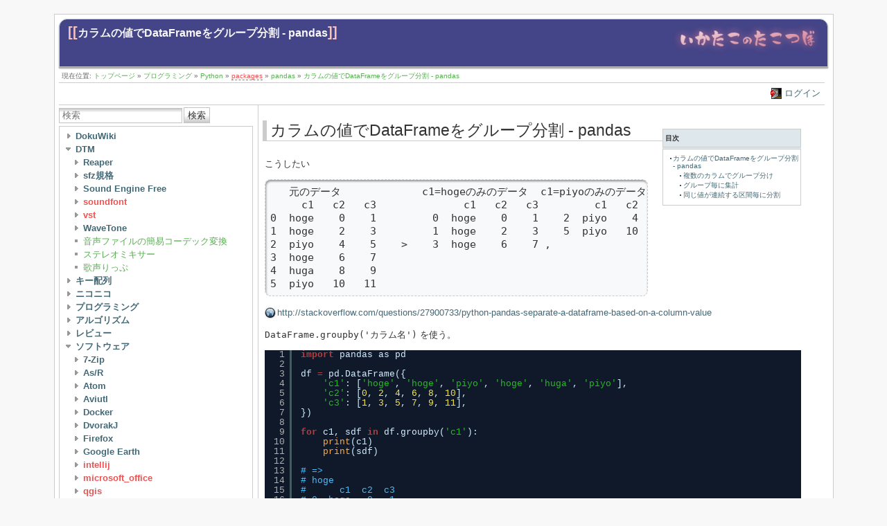

--- FILE ---
content_type: text/html; charset=utf-8
request_url: https://ikatakos.com/pot/programming/python/packages/pandas/separate_dataframe
body_size: 27769
content:
<!DOCTYPE html>
<html lang="ja" id="document" dir="ltr">
<head prefix="og: http://ogp.me/ns# article: http://ogp.me/ns/article# fb: http://ogp.me/ns/fb# place: http://ogp.me/ns/place# book: http://ogp.me/ns/book#">
  <meta charset="utf-8" />
  <meta name="viewport" content="width=device-width, initial-scale=1"/>
  <title>
    カラムの値でDataFrameをグループ分割 - pandas    [いかたこのたこつぼ]
  </title>

  <meta name="generator" content="DokuWiki"/>
<meta name="robots" content="index,follow"/>
<meta name="keywords" content="programming,python,packages,pandas,separate_dataframe"/>
<link rel="search" type="application/opensearchdescription+xml" href="/pot/lib/exe/opensearch.php" title="いかたこのたこつぼ"/>
<link rel="start" href="/pot/"/>
<link rel="manifest" href="/pot/lib/exe/manifest.php" crossorigin="use-credentials"/>
<link rel="alternate" type="application/rss+xml" title="最近の変更" href="/pot/feed.php"/>
<link rel="alternate" type="application/rss+xml" title="現在の名前空間" href="/pot/feed.php?mode=list&amp;ns=programming:python:packages:pandas"/>
<link rel="alternate" type="text/html" title="プレーンHTML" href="/pot/_export/xhtml/programming/python/packages/pandas/separate_dataframe"/>
<link rel="canonical" href="https://ikatakos.com/pot/programming/python/packages/pandas/separate_dataframe"/>
<link rel="stylesheet" href="/pot/lib/exe/css.php?t=arctic&amp;tseed=5838e00721cc08503a7036499a12f5da"/>
<link rel="stylesheet" type="text/css" href="/pot/lib/plugins/syntaxhighlighter4/dist/theme-midnight.css"/>
<link rel="stylesheet" type="text/css" href="/pot/lib/plugins/syntaxhighlighter4/dist/override.css"/>
<script >var NS='programming:python:packages:pandas';var JSINFO = {"plugins":{"edittable":{"default columnwidth":""}},"toc":{"initial_state":1},"plugin_folded":{"hide":"\u96a0\u3059","reveal":"\u898b\u305b\u308b"},"ga":{"trackingId":"UA-36241638-2","gtagId":"G-YDTYE3086Y","anonymizeIp":false,"action":"show","trackOutboundLinks":false,"options":[],"pageview":"\/pot\/programming\/python\/packages\/pandas\/separate_dataframe","debug":false},"isadmin":0,"isauth":0,"move_renameokay":false,"move_allowrename":false,"id":"programming:python:packages:pandas:separate_dataframe","namespace":"programming:python:packages:pandas","ACT":"show","useHeadingNavigation":1,"useHeadingContent":1};(function(H){H.className=H.className.replace(/\bno-js\b/,'js')})(document.documentElement);</script>
<script src="/pot/lib/exe/jquery.php?tseed=8faf3dc90234d51a499f4f428a0eae43"></script>
<script src="/pot/lib/exe/js.php?t=arctic&amp;tseed=5838e00721cc08503a7036499a12f5da"></script>
<script type="text/x-mathjax-config">MathJax.Hub.Config({

    tex2jax: {

        inlineMath: [ ["$","$"], ["\\(","\\)"] ],

        displayMath: [ ["$$","$$"], ["\\[","\\]"] ],

        processEscapes: true

    }

});</script>
<script type="text/javascript" charset="utf-8" src="https://cdnjs.cloudflare.com/ajax/libs/mathjax/2.7.9/MathJax.js?config=TeX-AMS_CHTML.js"></script>
<script type="text/javascript" src="/pot/lib/plugins/syntaxhighlighter4/dist/syntaxhighlighter.js"></script>

  <link rel="shortcut icon" href="/pot/lib/tpl/arctic/images/favicon.ico" />

  
</head>
<body>

<div id="skiplinks" class="skiplinks">
  <a href="#dokuwiki__content" class="skiplink">内容へ移動</a>
</div>

<div id="wrapper" class='show'>
  <div class="dokuwiki">

    
    <header class="stylehead">
      <div class="header">
        <div class="pagename">
          [[<a href="/pot/programming/python/packages/pandas/separate_dataframe?do=backlink" >カラムの値でDataFrameをグループ分割 - pandas</a>]]
        </div>
        <div class="logo">
          <a href="/pot/index"  id="dokuwiki__top" accesskey="h" title="[ALT+H]"><img src="/pot/lib/tpl/arctic/images/my_logo.png"></a>        </div>
      </div>

            <div class="breadcrumbs">
        <span class="bchead">現在位置: </span><span class="home"><bdi><a href="/pot/index" class="wikilink1" title="index" data-wiki-id="index">トップページ</a></bdi></span> » <bdi><a href="/pot/programming" class="wikilink1" title="programming" data-wiki-id="programming">プログラミング</a></bdi> » <bdi><a href="/pot/programming/python" class="wikilink1" title="programming:python" data-wiki-id="programming:python">Python</a></bdi> » <bdi><a href="/pot/programming/python/packages/index" class="wikilink2" title="programming:python:packages:index" rel="nofollow" data-wiki-id="programming:python:packages:index">packages</a></bdi> » <bdi><a href="/pot/programming/python/packages/pandas" class="wikilink1" title="programming:python:packages:pandas" data-wiki-id="programming:python:packages:pandas">pandas</a></bdi> » <bdi><a href="/pot/programming/python/packages/pandas/separate_dataframe" class="wikilink1" title="programming:python:packages:pandas:separate_dataframe" data-wiki-id="programming:python:packages:pandas:separate_dataframe">カラムの値でDataFrameをグループ分割 - pandas</a></bdi>      </div>
      
          </header>

                  <div class="bar" id="bar__top">
        <div class="bar-left">
                  </div>
        <div class="bar-right">
          <a href="/pot/programming/python/packages/pandas/separate_dataframe?do=login&amp;sectok="  class="action login" rel="nofollow" title="ログイン">ログイン</a>        </div>
    </div>
        
    
    
    
              <div class="left_sidebar">
          <form action="/pot/index" method="get" role="search" class="search doku_form" id="dw__search" accept-charset="utf-8"><input type="hidden" name="do" value="search" /><input type="hidden" name="id" value="programming:python:packages:pandas:separate_dataframe" /><div class="no"><input name="q" type="text" class="edit" title="[F]" accesskey="f" placeholder="検索" autocomplete="on" id="qsearch__in" value="" /><button value="1" type="submit" title="検索">検索</button><div id="qsearch__out" class="ajax_qsearch JSpopup"></div></div></form>          <aside class="main_sidebar sidebar_box">

<div><div id="nojs_indexmenu_1043347472696f7c0979eb5" data-jsajax="%26group%3D1" class="indexmenu_nojs">
<ul class="idx">
<li class="closed"><div class="li"><a href="/pot/dokuwiki" class="indexmenu_idx_head" data-wiki-id="dokuwiki">DokuWiki</a></div></li>
<li class="open"><div class="li"><a href="/pot/dtm" class="indexmenu_idx_head" data-wiki-id="dtm">DTM</a></div>
<ul class="idx">
<li class="closed"><div class="li"><a href="/pot/dtm/reaper" class="indexmenu_idx_head" data-wiki-id="dtm:reaper">Reaper</a></div></li>
<li class="closed"><div class="li"><a href="/pot/dtm/sfz" class="indexmenu_idx_head" data-wiki-id="dtm:sfz">sfz規格</a></div></li>
<li class="closed"><div class="li"><a href="/pot/dtm/soundengine" class="indexmenu_idx_head" data-wiki-id="dtm:soundengine">Sound Engine Free</a></div></li>
<li class="closed"><div class="li"><a href="/pot/dtm/soundfont?idx=dtm:soundfont" class="indexmenu_idx" data-wiki-id="">soundfont</a></div></li>
<li class="closed"><div class="li"><a href="/pot/dtm/vst?idx=dtm:vst" class="indexmenu_idx" data-wiki-id="">vst</a></div></li>
<li class="closed"><div class="li"><a href="/pot/dtm/wavetone" class="indexmenu_idx_head" data-wiki-id="dtm:wavetone">WaveTone</a></div></li>
<li class="level2" ><div class="li"><a href="/pot/dtm/convert" class="wikilink1" title="dtm:convert" data-wiki-id="dtm:convert">音声ファイルの簡易コーデック変換</a></div></li>
<li class="level2" ><div class="li"><a href="/pot/dtm/stereomix" class="wikilink1" title="dtm:stereomix" data-wiki-id="dtm:stereomix">ステレオミキサー</a></div></li>
<li class="level2" ><div class="li"><a href="/pot/dtm/utagoerip" class="wikilink1" title="dtm:utagoerip" data-wiki-id="dtm:utagoerip">歌声りっぷ</a></div></li>
</ul>
</li>
<li class="closed"><div class="li"><a href="/pot/keyboard_layout" class="indexmenu_idx_head" data-wiki-id="keyboard_layout">キー配列</a></div></li>
<li class="closed"><div class="li"><a href="/pot/niconico" class="indexmenu_idx_head" data-wiki-id="niconico">ニコニコ</a></div></li>
<li class="closed"><div class="li"><a href="/pot/programming" class="indexmenu_idx_head" data-wiki-id="programming">プログラミング</a></div></li>
<li class="closed"><div class="li"><a href="/pot/programming_algorithm" class="indexmenu_idx_head" data-wiki-id="programming_algorithm">アルゴリズム</a></div></li>
<li class="closed"><div class="li"><a href="/pot/review" class="indexmenu_idx_head" data-wiki-id="review">レビュー</a></div></li>
<li class="open"><div class="li"><a href="/pot/software" class="indexmenu_idx_head" data-wiki-id="software">ソフトウェア</a></div>
<ul class="idx">
<li class="closed"><div class="li"><a href="/pot/software/7zip" class="indexmenu_idx_head" data-wiki-id="software:7zip">7-Zip</a></div></li>
<li class="closed"><div class="li"><a href="/pot/software/asr" class="indexmenu_idx_head" data-wiki-id="software:asr">As/R</a></div></li>
<li class="closed"><div class="li"><a href="/pot/software/atom" class="indexmenu_idx_head" data-wiki-id="software:atom">Atom</a></div></li>
<li class="closed"><div class="li"><a href="/pot/software/aviutl" class="indexmenu_idx_head" data-wiki-id="software:aviutl">Aviutl</a></div></li>
<li class="closed"><div class="li"><a href="/pot/software/docker" class="indexmenu_idx_head" data-wiki-id="software:docker">Docker</a></div></li>
<li class="closed"><div class="li"><a href="/pot/software/dvorakj" class="indexmenu_idx_head" data-wiki-id="software:dvorakj">DvorakJ</a></div></li>
<li class="closed"><div class="li"><a href="/pot/software/firefox" class="indexmenu_idx_head" data-wiki-id="software:firefox">Firefox</a></div></li>
<li class="closed"><div class="li"><a href="/pot/software/google_earth" class="indexmenu_idx_head" data-wiki-id="software:google_earth">Google Earth</a></div></li>
<li class="closed"><div class="li"><a href="/pot/software/intellij?idx=software:intellij" class="indexmenu_idx" data-wiki-id="">intellij</a></div></li>
<li class="closed"><div class="li"><a href="/pot/software/microsoft_office?idx=software:microsoft_office" class="indexmenu_idx" data-wiki-id="">microsoft_office</a></div></li>
<li class="closed"><div class="li"><a href="/pot/software/qgis?idx=software:qgis" class="indexmenu_idx" data-wiki-id="">qgis</a></div></li>
<li class="closed"><div class="li"><a href="/pot/software/sublime_text" class="indexmenu_idx_head" data-wiki-id="software:sublime_text">Sublime Text</a></div></li>
<li class="closed"><div class="li"><a href="/pot/software/virtual_box" class="indexmenu_idx_head" data-wiki-id="software:virtual_box">VirtualBox</a></div></li>
<li class="closed"><div class="li"><a href="/pot/software/windows?idx=software:windows" class="indexmenu_idx" data-wiki-id="">windows</a></div></li>
<li class="level2" ><div class="li"><a href="/pot/software/imagemagick" class="wikilink1" title="software:imagemagick" data-wiki-id="software:imagemagick">ImageMagick</a></div></li>
<li class="level2" ><div class="li"><a href="/pot/software/migration" class="wikilink1" title="software:migration" data-wiki-id="software:migration">ソフトウェアのお引っ越し</a></div></li>
<li class="level2" ><div class="li"><a href="/pot/software/text_editor" class="wikilink1" title="software:text_editor" data-wiki-id="software:text_editor">テキストエディタ</a></div></li>
</ul>
</li>
<li class="closed"><div class="li"><a href="/pot/study?idx=study" class="indexmenu_idx" data-wiki-id="">study</a></div></li>
<li class="closed"><div class="li"><a href="/pot/web_service?idx=web_service" class="indexmenu_idx" data-wiki-id="">web_service</a></div></li>
<li class="level1" ><div class="li"><a href="/pot/z_contact" class="wikilink1" title="z_contact" data-wiki-id="z_contact">連絡先</a></div></li>
</ul>
</div></div><script type='text/javascript'>
<!--//--><![CDATA[//><!--
var indexmenu_1043347472696f7c0979eb5 = new dTree('indexmenu_1043347472696f7c0979eb5','default');
indexmenu_1043347472696f7c0979eb5.config.urlbase='/pot/';
indexmenu_1043347472696f7c0979eb5.config.sepchar='/';
indexmenu_1043347472696f7c0979eb5.config.toc=false;
indexmenu_1043347472696f7c0979eb5.config.jsajax='%26group%3D1';
indexmenu_1043347472696f7c0979eb5.add('',0,-1,"\u30c8\u30c3\u30d7\u30da\u30fc\u30b8",'index');
indexmenu_1043347472696f7c0979eb5.add('dokuwiki',1,0,"DokuWiki",'dokuwiki',1,0);
indexmenu_1043347472696f7c0979eb5.add('dokuwiki/issue',2,1,"issue",0,1,0);
indexmenu_1043347472696f7c0979eb5.add('dokuwiki/issue/issue',3,2,"\u554f\u984c\u70b9",0,0,0);
indexmenu_1043347472696f7c0979eb5.add('dokuwiki/issue/issue_solved',4,2,"\u89e3\u6c7a\u6e08\u307f\u306e\u554f\u984c",0,0,0);
indexmenu_1043347472696f7c0979eb5.add('dokuwiki/plugin',5,1,"plugin",0,1,0);
indexmenu_1043347472696f7c0979eb5.add('dokuwiki/plugin/arctic',6,5,"Arctic\u30c6\u30f3\u30d7\u30ec\u30fc\u30c8",0,0,0);
indexmenu_1043347472696f7c0979eb5.add('dokuwiki/plugin/discussion',7,5,"Discussion\u30d7\u30e9\u30b0\u30a4\u30f3",0,0,0);
indexmenu_1043347472696f7c0979eb5.add('dokuwiki/plugin/googleanalystics',8,5,"Google Analytics \u30d7\u30e9\u30b0\u30a4\u30f3",0,0,0);
indexmenu_1043347472696f7c0979eb5.add('dokuwiki/plugin/indexmenu',9,5,"Indexmenu \u30d7\u30e9\u30b0\u30a4\u30f3",0,0,0);
indexmenu_1043347472696f7c0979eb5.add('dokuwiki/plugin/install_update',10,5,"\u30a4\u30f3\u30b9\u30c8\u30fc\u30eb\u3068\u30a2\u30c3\u30d7\u30c7\u30fc\u30c8",0,0,0);
indexmenu_1043347472696f7c0979eb5.add('dokuwiki/plugin/note',11,5,"Note \u30d7\u30e9\u30b0\u30a4\u30f3",0,0,0);
indexmenu_1043347472696f7c0979eb5.add('dokuwiki/plugin/syntaxhighlighter',12,5,"SyntaxHighlighter\u30d7\u30e9\u30b0\u30a4\u30f3",0,0,0);
indexmenu_1043347472696f7c0979eb5.add('dokuwiki/plugin/wrap',13,5,"Wrap\u30d7\u30e9\u30b0\u30a4\u30f3",0,0,0);
indexmenu_1043347472696f7c0979eb5.add('dokuwiki/install',14,1,"\u30a4\u30f3\u30b9\u30c8\u30fc\u30eb",0,0,0);
indexmenu_1043347472696f7c0979eb5.add('dokuwiki/move_server',15,1,"\u30b5\u30fc\u30d0\u306e\u5f15\u8d8a",0,0,0);
indexmenu_1043347472696f7c0979eb5.add('dokuwiki/move_server_gcp',16,1,"\u30b5\u30fc\u30d0\u306e\u5f15\u8d8a\uff08GCE\u5185\uff09",0,0,0);
indexmenu_1043347472696f7c0979eb5.add('dokuwiki/rental_server',17,1,"\u30ec\u30f3\u30bf\u30eb\u30b5\u30fc\u30d0",0,0,0);
indexmenu_1043347472696f7c0979eb5.add('dokuwiki/update',18,1,"\u66f4\u65b0\u624b\u9806 - Dokuwiki",0,0,0);
indexmenu_1043347472696f7c0979eb5.add('dtm',19,0,"DTM",'dtm',1,0);
indexmenu_1043347472696f7c0979eb5.add('dtm/reaper',20,19,"Reaper",'dtm/reaper',1,0);
indexmenu_1043347472696f7c0979eb5.add('dtm/reaper/buggy_plugin',21,20,"\u30de\u30eb\u30c1\u30b3\u30a2\u74b0\u5883\u3067\u6319\u52d5\u304c\u304a\u304b\u3057\u304f\u306a\u308bVST\u3092\u3001\u6b63\u5e38\u306b\u4f7f\u7528\u3059\u308b\uff1aReaper",0,0,0);
indexmenu_1043347472696f7c0979eb5.add('dtm/reaper/embed_bridged_ui',22,20,"Bridge\u7d4c\u7531\u306eVST\u306eGUI\u3092FX\u30a6\u30a3\u30f3\u30c9\u30a6\u306b\u57cb\u3081\u8fbc\u3080\uff1aReaper",0,0,0);
indexmenu_1043347472696f7c0979eb5.add('dtm/reaper/item_button',23,20,"\u30a2\u30a4\u30c6\u30e0\u5de6\u4e0a\u306b\u30dc\u30bf\u30f3\u3092\u8ffd\u52a0\uff1aReaper",0,0,0);
indexmenu_1043347472696f7c0979eb5.add('dtm/reaper/loop_item',24,20,"MIDI\u30a2\u30a4\u30c6\u30e0\u3092\u30eb\u30fc\u30d7\u3055\u305b\u306a\u3044\u3088\u3046\u306b\u3059\u308b\uff1aReaper",0,0,0);
indexmenu_1043347472696f7c0979eb5.add('dtm/reaper/notes2channel',25,20,"\u6253\u3061\u8fbc\u307f\u30c9\u30e9\u30e0\u306e\u30d1\u30e9\u30a2\u30a6\u30c8\uff1aReaper",0,0,0);
indexmenu_1043347472696f7c0979eb5.add('dtm/reaper/peakfile',26,20,"\u30d4\u30fc\u30af\u30d5\u30a1\u30a4\u30eb\u30921\u7b87\u6240\u306b\u307e\u3068\u3081\u308b\uff1aReaper",0,0,0);
indexmenu_1043347472696f7c0979eb5.add('dtm/reaper/set_timebase',27,20,"\u30bf\u30a4\u30e0\u30d9\u30fc\u30b9\u306e\u5909\u66f4\uff1aReaper",0,0,0);
indexmenu_1043347472696f7c0979eb5.add('dtm/sfz',28,19,"sfz\u898f\u683c",'dtm/sfz',1,0);
indexmenu_1043347472696f7c0979eb5.add('dtm/sfz/sfz_files',29,28,"sfz files",'dtm/sfz/sfz_files',1,0);
indexmenu_1043347472696f7c0979eb5.add('dtm/sfz/sfz_files/primeloops_studiocollection',30,29,"PrimeLoops StudioCollection",0,0,0);
indexmenu_1043347472696f7c0979eb5.add('dtm/sfz/sfz_files/tonebuilder_fr909',31,29,"Tonebuilder FR909",0,0,0);
indexmenu_1043347472696f7c0979eb5.add('dtm/sfz/sfz_files/uppercussion_bitkits',32,29,"Uppercussion Bitkits",0,0,0);
indexmenu_1043347472696f7c0979eb5.add('dtm/sfz/sfz_files/xclusiveaudio',33,29,"Xclusive-Audio",0,0,0);
indexmenu_1043347472696f7c0979eb5.add('dtm/soundengine',34,19,"Sound Engine Free",'dtm/soundengine',1,0);
indexmenu_1043347472696f7c0979eb5.add('dtm/soundengine/openext',35,34,"\u5bfe\u5fdc\u3059\u308b\u30b3\u30fc\u30c7\u30c3\u30af\u3092\u5897\u3084\u3059\uff1aSoundEngineFree",0,0,0);
indexmenu_1043347472696f7c0979eb5.add('dtm/soundengine/script',36,34,"\u30b9\u30af\u30ea\u30d7\u30c8\uff1aSoundEngineFree",0,0,0);
indexmenu_1043347472696f7c0979eb5.add('dtm/soundfont',37,19,"soundfont",0,1,0);
indexmenu_1043347472696f7c0979eb5.add('dtm/soundfont/musical_box',38,37,"Musical Box",0,0,0);
indexmenu_1043347472696f7c0979eb5.add('dtm/vst',39,19,"vst",0,1,0);
indexmenu_1043347472696f7c0979eb5.add('dtm/vst/ext_files',40,39,"\u5916\u90e8\u30d5\u30a1\u30a4\u30eb\u3092\u4f7f\u3046VST",0,0,0);
indexmenu_1043347472696f7c0979eb5.add('dtm/vst/organize',41,39,"VST\u306e\u6574\u7406\u6cd5",0,0,0);
indexmenu_1043347472696f7c0979eb5.add('dtm/vst/registry',42,39,"\u30ec\u30b8\u30b9\u30c8\u30ea\u3092\u4f7f\u3046VST",0,0,0);
indexmenu_1043347472696f7c0979eb5.add('dtm/wavetone',43,19,"WaveTone",'dtm/wavetone',1,0);
indexmenu_1043347472696f7c0979eb5.add('dtm/wavetone/chord_detect',44,43,"\u30b3\u30fc\u30c9\u691c\u51fa\uff1aWaveTone",0,0,0);
indexmenu_1043347472696f7c0979eb5.add('dtm/wavetone/openext',45,43,"\u5bfe\u5fdc\u3059\u308b\u30b3\u30fc\u30c7\u30c3\u30af\u3092\u5897\u3084\u3059\uff1aWaveTone",0,0,0);
indexmenu_1043347472696f7c0979eb5.add('dtm/convert',46,19,"\u97f3\u58f0\u30d5\u30a1\u30a4\u30eb\u306e\u7c21\u6613\u30b3\u30fc\u30c7\u30c3\u30af\u5909\u63db",0,0,0);
indexmenu_1043347472696f7c0979eb5.add('dtm/stereomix',47,19,"\u30b9\u30c6\u30ec\u30aa\u30df\u30ad\u30b5\u30fc",0,0,0);
indexmenu_1043347472696f7c0979eb5.add('dtm/utagoerip',48,19,"\u6b4c\u58f0\u308a\u3063\u3077",0,0,0);
indexmenu_1043347472696f7c0979eb5.add('keyboard_layout',49,0,"\u30ad\u30fc\u914d\u5217",'keyboard_layout',1,0);
indexmenu_1043347472696f7c0979eb5.add('keyboard_layout/miscellaneous',50,49,"\u96d1\u8a18",'keyboard_layout/miscellaneous',1,0);
indexmenu_1043347472696f7c0979eb5.add('keyboard_layout/miscellaneous/20130128',51,50,"Dvorak\u914d\u5217\u7528\u306e\u65e5\u672c\u8a9e\u5165\u529b1 -2013\/01\/28",0,0,0);
indexmenu_1043347472696f7c0979eb5.add('keyboard_layout/miscellaneous/20130128_2',52,50,"Dvorak\u914d\u5217\u7528\u306e\u65e5\u672c\u8a9e\u5165\u529b2 -2013\/01\/28",0,0,0);
indexmenu_1043347472696f7c0979eb5.add('keyboard_layout/miscellaneous/20130131',53,50,"\u65e5\u672c\u8a9e\u914d\u5217\u306e\u66ab\u5b9a\u6848-\u4ed5\u69d8 2013\/01\/31",0,0,0);
indexmenu_1043347472696f7c0979eb5.add('keyboard_layout/miscellaneous/20130212',54,50,"\u65e5\u672c\u8a9e\u5165\u529b\u7528\u306e\u30ad\u30fc\u914d\u5217\u68482 2013\/02\/12",0,0,0);
indexmenu_1043347472696f7c0979eb5.add('keyboard_layout/miscellaneous/20130318',55,50,"\u65e5\u672c\u8a9e\u5165\u529b\u7528\u306e\u30ad\u30fc\u914d\u5217\u96d1\u8a18 2013\/03\/18",0,0,0);
indexmenu_1043347472696f7c0979eb5.add('keyboard_layout/miscellaneous/20130329',56,50,"\u65e5\u672c\u8a9e\u5165\u529b\u7528\u306e\u914d\u5217\u6848 -2013\/03\/29",0,0,0);
indexmenu_1043347472696f7c0979eb5.add('keyboard_layout/miscellaneous/20130429',57,50,"\u30b5\u30f3\u30d7\u30eb\u6587\u306e\u53ce\u96c6\u306b\u3064\u3044\u3066",0,0,0);
indexmenu_1043347472696f7c0979eb5.add('keyboard_layout/summary',58,49,"\u8abf\u3079\u305f\u3053\u3068\u30e1\u30e2",'keyboard_layout/summary',1,0);
indexmenu_1043347472696f7c0979eb5.add('keyboard_layout/summary/dvorak_derivation',59,58,"\u65e5\u672c\u8a9e\u7528Dvorak\u6d3e\u751f\u914d\u5217\u30e1\u30e2",0,0,0);
indexmenu_1043347472696f7c0979eb5.add('keyboard_layout/summary/optimized_calculation',60,58,"\u8a08\u7b97\u914d\u5217\u306e\u30e1\u30e2",0,0,0);
indexmenu_1043347472696f7c0979eb5.add('keyboard_layout/summary/vowel_concatenation_frequency',61,58,"\u6bcd\u97f3\u306e\u9023\u63a5\u983b\u5ea6",0,0,0);
indexmenu_1043347472696f7c0979eb5.add('keyboard_layout/summary/vowel_location',62,58,"\u30ed\u30fc\u30de\u5b57\u914d\u5217\u306e\u6bcd\u97f3\u914d\u7f6e\u30e1\u30e2",0,0,0);
indexmenu_1043347472696f7c0979eb5.add('niconico',63,0,"\u30cb\u30b3\u30cb\u30b3",'niconico',1,0);
indexmenu_1043347472696f7c0979eb5.add('niconico/mylist',64,63,"\u30cb\u30b3\u30cb\u30b3\u4ee3\u7406\u30de\u30a4\u30ea\u30b9\u30c8",'niconico/mylist',1,0);
indexmenu_1043347472696f7c0979eb5.add('niconico/mylist/dtm',65,64,"DTM\u8b1b\u5ea7",0,0,0);
indexmenu_1043347472696f7c0979eb5.add('niconico/script',66,63,"\u30cb\u30b3\u30cb\u30b3\u95a2\u9023\u30b9\u30af\u30ea\u30d7\u30c8",'niconico/script',1,0);
indexmenu_1043347472696f7c0979eb5.add('niconico/script/dokumylist',67,66,"Dokuwiki\u30cb\u30b3\u30cb\u30b3\u30de\u30a4\u30ea\u30b9\u30c8\u30d7\u30e9\u30b0\u30a4\u30f3",0,0,0);
indexmenu_1043347472696f7c0979eb5.add('niconico/script/mypage',68,66,"\u30cb\u30b3\u30cb\u30b3\u52d5\u753b\uff1aQ\u30de\u30a4\u30da\u30fc\u30b8\u7701\u30b9\u30da\u30fc\u30b9\u5316",0,0,0);
indexmenu_1043347472696f7c0979eb5.add('programming',69,0,"\u30d7\u30ed\u30b0\u30e9\u30df\u30f3\u30b0",'programming',1,0);
indexmenu_1043347472696f7c0979eb5.add('programming/batch',70,69,"batch",0,1,0);
indexmenu_1043347472696f7c0979eb5.add('programming/batch/concatenate',71,70,"\u30d5\u30a1\u30a4\u30eb\u7d50\u5408 - \u30d0\u30c3\u30c1\u30d5\u30a1\u30a4\u30eb",0,0,0);
indexmenu_1043347472696f7c0979eb5.add('programming/batch/datetime',72,70,"\u65e5\u4ed8\u3068\u6642\u523b - \u30d0\u30c3\u30c1\u30d5\u30a1\u30a4\u30eb",0,0,0);
indexmenu_1043347472696f7c0979eb5.add('programming/batch/distribute_files',73,70,"\u30d5\u30a1\u30a4\u30eb\u30fb\u30d5\u30a9\u30eb\u30c0\u7ba1\u7406 - \u30d0\u30c3\u30c1\u30d5\u30a1\u30a4\u30eb",0,0,0);
indexmenu_1043347472696f7c0979eb5.add('programming/batch/file_args',74,70,"D&amp;D\u3055\u308c\u305f\u30d5\u30a1\u30a4\u30eb\u30d1\u30b9\u3092\u53d7\u3051\u53d6\u308b - \u30d0\u30c3\u30c1\u30d5\u30a1\u30a4\u30eb",0,0,0);
indexmenu_1043347472696f7c0979eb5.add('programming/cpp',75,69,"C++",'programming/cpp',1,0);
indexmenu_1043347472696f7c0979eb5.add('programming/cpp/boost',76,75,"Boost (C++)",0,0,0);
indexmenu_1043347472696f7c0979eb5.add('programming/cpp/eclipse',77,75,"C++\u306eEclipse\u8a2d\u5b9a",0,0,0);
indexmenu_1043347472696f7c0979eb5.add('programming/cpp/vscode',78,75,"VisualStudioCode \u3068 MSYS2(mingw64) \u3067\u306e\u74b0\u5883\u69cb\u7bc9",0,0,0);
indexmenu_1043347472696f7c0979eb5.add('programming/csharp',79,69,"csharp",0,1,0);
indexmenu_1043347472696f7c0979eb5.add('programming/csharp/performance',80,79,"performance",0,1,0);
indexmenu_1043347472696f7c0979eb5.add('programming/csharp/performance/foreach_with_prev',81,80,"\u524d\u306e\u8981\u7d20\u3092\u53c2\u7167\u3057\u3064\u3064\u306e\u30eb\u30fc\u30d7\u51e6\u7406",0,0,0);
indexmenu_1043347472696f7c0979eb5.add('programming/general_purpose',82,69,"\u6c4e\u7528\u51e6\u7406\u306e\u8a00\u8a9e\u9593Tips",'programming/general_purpose',1,0);
indexmenu_1043347472696f7c0979eb5.add('programming/general_purpose/dates_processing',83,82,"\u65e5\u4ed8\u51e6\u7406",0,0,0);
indexmenu_1043347472696f7c0979eb5.add('programming/nim',84,69,"Nim-lang",'programming/nim',1,0);
indexmenu_1043347472696f7c0979eb5.add('programming/nim/datetime',85,84,"times - Nim\u3067\u306e\u65e5\u4ed8\u51e6\u7406",0,0,0);
indexmenu_1043347472696f7c0979eb5.add('programming/nim/parse_parameter',86,84,"parseopt, parsecfg - Nim\u3067\u306e\u5b9f\u884c\u6642\u8a2d\u5b9a",0,0,0);
indexmenu_1043347472696f7c0979eb5.add('programming/nim/programming_contest',87,84,"\u7af6\u30d7\u30ed\u5411\u3051Nim\u8a18\u8ff0",0,0,0);
indexmenu_1043347472696f7c0979eb5.add('programming/nim/random',88,84,"random - Nim\u3067\u4e71\u6570\u751f\u6210",0,0,0);
indexmenu_1043347472696f7c0979eb5.add('programming/python',89,69,"Python",'programming/python',1,0);
indexmenu_1043347472696f7c0979eb5.add('programming/python/packages',90,89,"packages",0,1,0);
indexmenu_1043347472696f7c0979eb5.add('programming/python/packages/graph',91,90,"graph",0,1,0);
indexmenu_1043347472696f7c0979eb5.add('programming/python/packages/graph/seaborn',92,91,"seaborn",'programming/python/packages/graph/seaborn',1,0);
indexmenu_1043347472696f7c0979eb5.add('programming/python/packages/graph/seaborn/seaborn_hue',93,92,"seaborn\u306b\u304a\u3051\u308bhue",0,0,0);
indexmenu_1043347472696f7c0979eb5.add('programming/python/packages/graph/matplotlib',94,91,"matplotlib",0,0,0);
indexmenu_1043347472696f7c0979eb5.add('programming/python/packages/multiprocessing',95,90,"multiprocessing",0,1,0);
indexmenu_1043347472696f7c0979eb5.add('programming/python/packages/multiprocessing/freeze_support',96,95,"Python exe\u5316\u30c4\u30fc\u30eb\u3068multiprocessing\u306e\u4f75\u7528",0,0,0);
indexmenu_1043347472696f7c0979eb5.add('programming/python/packages/multiprocessing/queuehandler',97,95,"QueueHandler\u3092\u7528\u3044\u305f\u4e26\u5217\u51e6\u7406\u30ed\u30b0",0,0,0);
indexmenu_1043347472696f7c0979eb5.add('programming/python/packages/pandas',98,90,"pandas",'programming/python/packages/pandas',1,0);
indexmenu_1043347472696f7c0979eb5.add('programming/python/packages/pandas/draw_graph',99,98,"\u30b0\u30e9\u30d5\u3092\u63cf\u753b",0,0,0);
indexmenu_1043347472696f7c0979eb5.add('programming/python/packages/pandas/first_row_where_true',100,98,"\u6761\u4ef6\u3092\u6e80\u305f\u3059\u6700\u521d\/\u6700\u5f8c\u306e\u884c\u3092\u53d6\u5f97 - pandas",0,0,0);
indexmenu_1043347472696f7c0979eb5.add('programming/python/packages/pandas/format_output',101,98,"\u51fa\u529b\u6642\u306e\u6574\u5f62 - pandas",0,0,0);
indexmenu_1043347472696f7c0979eb5.add('programming/python/packages/pandas/handling_bad_lines',102,98,"\u5217\u6570\u306e\u7570\u306a\u308bCSV\u3078\u306e\u5bfe\u51e6",0,0,0);
indexmenu_1043347472696f7c0979eb5.add('programming/python/packages/pandas/list_as_value',103,98,"list,set\u3092\u5024\u3068\u3057\u3066\u683c\u7d0d - pandas",0,0,0);
indexmenu_1043347472696f7c0979eb5.add('programming/python/packages/pandas/miscellaneous',104,98,"\u5c0f\u30cd\u30bf - pandas",0,0,0);
indexmenu_1043347472696f7c0979eb5.add('programming/python/packages/pandas/reduce_memory',105,98,"DataFrame\u8aad\u8fbc\u6642\u306e\u30e1\u30e2\u30ea\u3092\u7bc0\u7d04 - pandas",0,0,0);
indexmenu_1043347472696f7c0979eb5.add('programming/python/packages/pandas/separate_dataframe',106,98,"\u30ab\u30e9\u30e0\u306e\u5024\u3067DataFrame\u3092\u30b0\u30eb\u30fc\u30d7\u5206\u5272 - pandas",0,0,0);
indexmenu_1043347472696f7c0979eb5.add('programming/python/packages/pandas/update_multi_column',107,98,"DataFrame\u306e\u5024\u306e\u66f4\u65b0 - pandas",0,0,0);
indexmenu_1043347472696f7c0979eb5.add('programming/python/packages/pandas/without_iterating',108,98,"\u30a4\u30c6\u30ec\u30fc\u30c8\u306b\u3088\u308b\u901f\u5ea6\u4f4e\u4e0b - pandas",0,0,0);
indexmenu_1043347472696f7c0979eb5.add('programming/python/packages/pyproj',109,90,"pyproj",'programming/python/packages/pyproj',1,0);
indexmenu_1043347472696f7c0979eb5.add('programming/python/packages/pyproj/datadir',110,109,"pyproj\u306edatadir",0,0,0);
indexmenu_1043347472696f7c0979eb5.add('programming/python/packages/pyproj/with_pyinstaller',111,109,"Pyproj\u3068Pyinstaller\u306e\u5171\u5b58",0,0,0);
indexmenu_1043347472696f7c0979eb5.add('programming/python/packages/scikit-image',112,90,"scikit-image",0,1,0);
indexmenu_1043347472696f7c0979eb5.add('programming/python/packages/scikit-image/hog',113,112,"HOG\u7279\u5fb4\u91cf",0,0,0);
indexmenu_1043347472696f7c0979eb5.add('programming/python/packages/scikit-learn',114,90,"scikit-learn",'programming/python/packages/scikit-learn',1,0);
indexmenu_1043347472696f7c0979eb5.add('programming/python/packages/scikit-learn/logistic_regression',115,114,"\u30ed\u30b8\u30b9\u30c6\u30a3\u30c3\u30af\u56de\u5e30",0,0,0);
indexmenu_1043347472696f7c0979eb5.add('programming/python/packages/basemap',116,90,"Basemap",0,0,0);
indexmenu_1043347472696f7c0979eb5.add('programming/python/packages/beautifulsoup',117,90,"BeautifulSoup",0,0,0);
indexmenu_1043347472696f7c0979eb5.add('programming/python/packages/ctypes',118,90,"ctypes",0,0,0);
indexmenu_1043347472696f7c0979eb5.add('programming/python/packages/datetime',119,90,"datetime, pytz, dateutil",0,0,0);
indexmenu_1043347472696f7c0979eb5.add('programming/python/packages/geopandas',120,90,"GeoPandas",0,0,0);
indexmenu_1043347472696f7c0979eb5.add('programming/python/packages/joblib',121,90,"joblib (Python)",0,0,0);
indexmenu_1043347472696f7c0979eb5.add('programming/python/packages/luigi',122,90,"Luigi",0,0,0);
indexmenu_1043347472696f7c0979eb5.add('programming/python/packages/memory_profiles',123,90,"memory_profiles",0,0,0);
indexmenu_1043347472696f7c0979eb5.add('programming/python/packages/namedtuple',124,90,"namedtuple",0,0,0);
indexmenu_1043347472696f7c0979eb5.add('programming/python/packages/numba',125,90,"Numba (Python)",0,0,0);
indexmenu_1043347472696f7c0979eb5.add('programming/python/packages/numpy',126,90,"NumPy",0,0,0);
indexmenu_1043347472696f7c0979eb5.add('programming/python/packages/opencv3',127,90,"opencv3",0,0,0);
indexmenu_1043347472696f7c0979eb5.add('programming/python/packages/openpyxl',128,90,"OpenPyXl",0,0,0);
indexmenu_1043347472696f7c0979eb5.add('programming/python/packages/pickle',129,90,"pickle",0,0,0);
indexmenu_1043347472696f7c0979eb5.add('programming/python/packages/requests',130,90,"requests",0,0,0);
indexmenu_1043347472696f7c0979eb5.add('programming/python/packages/simplekml',131,90,"simplekml",0,0,0);
indexmenu_1043347472696f7c0979eb5.add('programming/python/packages/wandb',132,90,"wandb",0,0,0);
indexmenu_1043347472696f7c0979eb5.add('programming/python/packages/ydata_profiling',133,90,"ydata-profiling",0,0,0);
indexmenu_1043347472696f7c0979eb5.add('programming/python/packages/zipfile',134,90,"zipfile, tarfile",0,0,0);
indexmenu_1043347472696f7c0979eb5.add('programming/python/tips',135,89,"tips",0,1,0);
indexmenu_1043347472696f7c0979eb5.add('programming/python/tips/file_operation',136,135,"\u30d5\u30a1\u30a4\u30eb\u79fb\u52d5\u30fb\u64cd\u4f5c",0,0,0);
indexmenu_1043347472696f7c0979eb5.add('programming/python/tips/http_request',137,135,"HTTP\u30ea\u30af\u30a8\u30b9\u30c8",0,0,0);
indexmenu_1043347472696f7c0979eb5.add('programming/python/tips/iterate_date',138,135,"\u65e5\u4ed8\u3092\u30a4\u30c6\u30ec\u30fc\u30c8",0,0,0);
indexmenu_1043347472696f7c0979eb5.add('programming/python/tips/list_extend',139,135,"\u30ea\u30b9\u30c8\u5185\u5305\u8868\u8a18\u306e\u8a55\u4fa1\u30bf\u30a4\u30df\u30f3\u30b0",0,0,0);
indexmenu_1043347472696f7c0979eb5.add('programming/python/tips/readfile',140,135,"\u30d5\u30a1\u30a4\u30eb\u8aad\u307f\u53d6\u308a - Python",0,0,0);
indexmenu_1043347472696f7c0979eb5.add('programming/python/tips/set',141,135,"set \u96c6\u5408\u578b",0,0,0);
indexmenu_1043347472696f7c0979eb5.add('programming/python/tips/superficial',142,135,"\u5c0f\u624b\u5148",0,0,0);
indexmenu_1043347472696f7c0979eb5.add('programming/python/tips/try_except',143,135,"Python\u306e\u4f8b\u5916\u51e6\u7406\u306efinally",0,0,0);
indexmenu_1043347472696f7c0979eb5.add('programming/python/install',144,89,"Python\u30a4\u30f3\u30b9\u30c8\u30fc\u30eb(Anaconda)",0,0,0);
indexmenu_1043347472696f7c0979eb5.add('programming/python/install_poetry',145,89,"Python\u30a4\u30f3\u30b9\u30c8\u30fc\u30eb\uff08\u30e9\u30f3\u30c1\u30e3\u30fc + poetry\uff09",0,0,0);
indexmenu_1043347472696f7c0979eb5.add('programming/python/install_with_launther',146,89,"Python\u30a4\u30f3\u30b9\u30c8\u30fc\u30eb\uff08venv\uff09",0,0,0);
indexmenu_1043347472696f7c0979eb5.add('programming/python/vim_macro',147,89,"Python\u5411\u3051Vim\u7528\u30de\u30af\u30ed",0,0,0);
indexmenu_1043347472696f7c0979eb5.add('programming/rust',148,69,"rust",0,1,0);
indexmenu_1043347472696f7c0979eb5.add('programming/rust/crate',149,148,"crate",0,1,0);
indexmenu_1043347472696f7c0979eb5.add('programming/rust/crate/getopts',150,149,"getopts - Rust",0,0,0);
indexmenu_1043347472696f7c0979eb5.add('programming/rust/directory_structure',151,148,"Rust\u3067\u8907\u6570\u306e\u5b9f\u884c\u30d0\u30a4\u30ca\u30ea\u3092\u4f5c\u6210\u3059\u308b",0,0,0);
indexmenu_1043347472696f7c0979eb5.add('programming/web_development',152,69,"web_development",0,1,0);
indexmenu_1043347472696f7c0979eb5.add('programming/web_development/apache',153,152,"apache",0,1,0);
indexmenu_1043347472696f7c0979eb5.add('programming/web_development/apache/mod_rewrite',154,153,"mod_rewrite",0,0,0);
indexmenu_1043347472696f7c0979eb5.add('programming/web_development/apache/virtualhost',155,153,"Apache\u306eVirtualHost",0,0,0);
indexmenu_1043347472696f7c0979eb5.add('programming/web_development/javascript',156,152,"javascript",0,1,0);
indexmenu_1043347472696f7c0979eb5.add('programming/web_development/javascript/nodejs',157,156,"Node.js",'programming/web_development/javascript/nodejs',1,0);
indexmenu_1043347472696f7c0979eb5.add('programming/web_development/javascript/nodejs/trouble',158,157,"trouble",0,1,0);
indexmenu_1043347472696f7c0979eb5.add('programming/web_development/javascript/nodejs/trouble/update_error',159,158,"Node.js \u306e\u30a2\u30c3\u30d7\u30c7\u30fc\u30c8\u30a8\u30e9\u30fc",0,0,0);
indexmenu_1043347472696f7c0979eb5.add('programming/web_development/javascript/vuejs',160,156,"Vue.js",'programming/web_development/javascript/vuejs',1,0);
indexmenu_1043347472696f7c0979eb5.add('programming/web_development/javascript/vuejs/tips',161,160,"tips",0,1,0);
indexmenu_1043347472696f7c0979eb5.add('programming/web_development/javascript/vuejs/tips/img',162,161,"\u753b\u50cf\u306e\u5207\u308a\u66ff\u3048 - Vue.js",0,0,0);
indexmenu_1043347472696f7c0979eb5.add('programming/web_development/javascript/vuejs/tips/snippets',163,161,"\u30b9\u30cb\u30da\u30c3\u30c8 - Vue.js",0,0,0);
indexmenu_1043347472696f7c0979eb5.add('programming/web_development/javascript/vuejs/troubleshooting',164,160,"troubleshooting",0,1,0);
indexmenu_1043347472696f7c0979eb5.add('programming/web_development/javascript/vuejs/troubleshooting/mapboxgl',165,164,"Mapbox-GL \u5730\u56f3\u3092\u63cf\u753b\u3059\u308b\u3068\u53f3\u534a\u5206\u306b\u3057\u304b\u8868\u793a\u3055\u308c\u306a\u3044",0,0,0);
indexmenu_1043347472696f7c0979eb5.add('programming/web_development/javascript/vuejs/loader',166,160,"vue-loader - Vue.js",0,0,0);
indexmenu_1043347472696f7c0979eb5.add('programming/web_development/javascript/check_input_type_support',167,156,"input type\u306e\u30d6\u30e9\u30a6\u30b6\u5bfe\u5fdc\u78ba\u8a8d",0,0,0);
indexmenu_1043347472696f7c0979eb5.add('programming/web_development/javascript/crossfilter',168,156,"crossfilter.js",0,0,0);
indexmenu_1043347472696f7c0979eb5.add('programming/web_development/javascript/yui_compressor',169,156,"YUI Compressor",0,0,0);
indexmenu_1043347472696f7c0979eb5.add('programming/web_development/mysql',170,152,"MySQL",'programming/web_development/mysql',1,0);
indexmenu_1043347472696f7c0979eb5.add('programming/web_development/mysql/install',171,170,"\u30a4\u30f3\u30b9\u30c8\u30fc\u30eb\uff1aMySQL",0,0,0);
indexmenu_1043347472696f7c0979eb5.add('programming/web_development/mysql/install_after',172,170,"\u30a4\u30f3\u30b9\u30c8\u30fc\u30eb\u5f8c\uff1aMySQL",0,0,0);
indexmenu_1043347472696f7c0979eb5.add('programming/web_development/mysql/update',173,170,"\u30a2\u30c3\u30d7\u30c7\u30fc\u30c8\uff1aMySQL",0,0,0);
indexmenu_1043347472696f7c0979eb5.add('programming/web_development/php',174,152,"PHP",'programming/web_development/php',1,0);
indexmenu_1043347472696f7c0979eb5.add('programming/web_development/php/file_handling',175,174,"file_handling",0,1,0);
indexmenu_1043347472696f7c0979eb5.add('programming/web_development/php/file_handling/lock',176,175,"\u30d5\u30a1\u30a4\u30eb\u30ed\u30c3\u30af",0,0,0);
indexmenu_1043347472696f7c0979eb5.add('programming/web_development/php/file_handling/unificate_line_break',177,175,"\u6539\u884c\u30b3\u30fc\u30c9\u306e\u7d71\u4e00",0,0,0);
indexmenu_1043347472696f7c0979eb5.add('programming/web_development/php/library',178,174,"library",0,1,0);
indexmenu_1043347472696f7c0979eb5.add('programming/web_development/php/library/twig',179,178,"Twig",'programming/web_development/php/library/twig',1,0);
indexmenu_1043347472696f7c0979eb5.add('programming/web_development/php/library/twig/i18n',180,179,"i18n - Twig",0,0,0);
indexmenu_1043347472696f7c0979eb5.add('programming/web_development/php/library/twig/macros_in_embed',181,179,"Error at macros in embed - Twig",0,0,0);
indexmenu_1043347472696f7c0979eb5.add('programming/web_development/php/library/phpexcel',182,178,"PHPExcel",0,0,0);
indexmenu_1043347472696f7c0979eb5.add('programming/web_development/php/library/proj4php',183,178,"proj4php",0,0,0);
indexmenu_1043347472696f7c0979eb5.add('programming/web_development/php/pdo',184,174,"pdo",0,1,0);
indexmenu_1043347472696f7c0979eb5.add('programming/web_development/php/pdo/null',185,184,"PreparedStatement\u3067NULL\u3092\u6271\u3046",0,0,0);
indexmenu_1043347472696f7c0979eb5.add('programming/web_development/php/string_operation',186,174,"string_operation",0,1,0);
indexmenu_1043347472696f7c0979eb5.add('programming/web_development/php/string_operation/implode_recursive',187,186,"\u518d\u5e30\u7684\u306bimplode",0,0,0);
indexmenu_1043347472696f7c0979eb5.add('programming/web_development/php/string_operation/random_string',188,186,"\u30e9\u30f3\u30c0\u30e0\u306a\u6587\u5b57\u5217\u751f\u6210",0,0,0);
indexmenu_1043347472696f7c0979eb5.add('programming/web_development/php/tips',189,174,"tips",0,1,0);
indexmenu_1043347472696f7c0979eb5.add('programming/web_development/php/tips/generator',190,189,"\u30b8\u30a7\u30cd\u30ec\u30fc\u30bf",0,0,0);
indexmenu_1043347472696f7c0979eb5.add('programming/web_development/php/install',191,174,"\u30a4\u30f3\u30b9\u30c8\u30fc\u30eb\uff1aPHP",0,0,0);
indexmenu_1043347472696f7c0979eb5.add('programming/web_development/server',192,152,"server",0,1,0);
indexmenu_1043347472696f7c0979eb5.add('programming/web_development/server/aws',193,192,"aws",0,1,0);
indexmenu_1043347472696f7c0979eb5.add('programming/web_development/server/aws/bastion',194,193,"AWS EC2\u3092\u7d4c\u7531\u3057\u3066\u306eRDS\u3078\u306e\u63a5\u7d9a",0,0,0);
indexmenu_1043347472696f7c0979eb5.add('programming/web_development/server/aws/cloudwatch',195,193,"AWS Cloudwatch \u76e3\u8996\u9805\u76ee\u306e\u8ffd\u52a0",0,0,0);
indexmenu_1043347472696f7c0979eb5.add('programming/web_development/server/aws/php_fpm',196,193,"AmazonLinux2 \u306e Apache \u3067 PHP \u306e\u8a2d\u5b9a\u5909\u66f4\u304c\u53cd\u6620\u3055\u308c\u306a\u3044",0,0,0);
indexmenu_1043347472696f7c0979eb5.add('programming/web_development/server/aws/postfix',197,193,"AWS \u3067\u306e \u30e1\u30fc\u30eb\u30b5\u30fc\u30d0\u8a2d\u5b9a",0,0,0);
indexmenu_1043347472696f7c0979eb5.add('programming/web_development/server/google_compute_engine',198,192,"Google Compute Engine",'programming/web_development/server/google_compute_engine',1,0);
indexmenu_1043347472696f7c0979eb5.add('programming/web_development/server/google_compute_engine/machine_type_n2',199,198,"Google Compute Engine \u306e N2 \u30de\u30b7\u30f3\u30bf\u30a4\u30d7",0,0,0);
indexmenu_1043347472696f7c0979eb5.add('programming/web_development/server/google_compute_engine/swapfile',200,198,"GCE\u306e\u30b9\u30ef\u30c3\u30d7\u9818\u57df\u306e\u78ba\u4fdd",0,0,0);
indexmenu_1043347472696f7c0979eb5.add('programming/web_development/server/sakura',201,192,"sakura",0,1,0);
indexmenu_1043347472696f7c0979eb5.add('programming/web_development/server/sakura/chsh',202,201,"\u3055\u304f\u3089\u30b5\u30fc\u30d0\u30fc\u3067\u306e\u30b7\u30a7\u30eb\u306e\u5909\u66f4",0,0,0);
indexmenu_1043347472696f7c0979eb5.add('programming/web_development/server/sakura/htaccess',203,201,"\u3055\u304f\u3089\u30b5\u30fc\u30d0\u306e.htaccess",0,0,0);
indexmenu_1043347472696f7c0979eb5.add('programming/web_development/server/domain',204,192,"\u72ec\u81ea\u30c9\u30e1\u30a4\u30f3\u306e\u53d6\u5f97",0,0,0);
indexmenu_1043347472696f7c0979eb5.add('programming/web_development/server/letsencrypt',205,192,"Let&#039;s encrypt\u3067SSL\u8a3c\u660e\u66f8\u3092\u53d6\u5f97",0,0,0);
indexmenu_1043347472696f7c0979eb5.add('programming/web_development/general',206,152,"Android\u5b9f\u6a5f\u3067\u306eWeb\u30b5\u30a4\u30c8\u30c7\u30d0\u30c3\u30b0",0,0,0);
indexmenu_1043347472696f7c0979eb5.add('programming/kotlin',207,69,"Kotlin",0,0,0);
indexmenu_1043347472696f7c0979eb5.add('programming_algorithm',208,0,"\u30a2\u30eb\u30b4\u30ea\u30ba\u30e0",'programming_algorithm',1,0);
indexmenu_1043347472696f7c0979eb5.add('programming_algorithm/contest_history',209,208,"contest_history",0,1,0);
indexmenu_1043347472696f7c0979eb5.add('programming_algorithm/contest_history/atcoder',210,209,"AtCoder",'programming_algorithm/contest_history/atcoder',1,0);
indexmenu_1043347472696f7c0979eb5.add('programming_algorithm/contest_history/atcoder/2017',211,210,"2017",0,1,0);
indexmenu_1043347472696f7c0979eb5.add('programming_algorithm/contest_history/atcoder/2017/1008_code_festival_2017_qualb',212,211,"CODE FESTIVAL 2017 Qual B",0,0,0);
indexmenu_1043347472696f7c0979eb5.add('programming_algorithm/contest_history/atcoder/2017/1014_abc075',213,211,"ABC 075",0,0,0);
indexmenu_1043347472696f7c0979eb5.add('programming_algorithm/contest_history/atcoder/2017/1023_code_festival_2017_qualc',214,211,"CODE FESTIVAL 2017 Qual C",0,0,0);
indexmenu_1043347472696f7c0979eb5.add('programming_algorithm/contest_history/atcoder/2017/1028_abc076',215,211,"ABC 076",0,0,0);
indexmenu_1043347472696f7c0979eb5.add('programming_algorithm/contest_history/atcoder/2017/1104_arc084',216,211,"ARC 084",0,0,0);
indexmenu_1043347472696f7c0979eb5.add('programming_algorithm/contest_history/atcoder/2017/1111_arc085',217,211,"ARC 085",0,0,0);
indexmenu_1043347472696f7c0979eb5.add('programming_algorithm/contest_history/atcoder/2017/1203_abc080',218,211,"ABC 080",0,0,0);
indexmenu_1043347472696f7c0979eb5.add('programming_algorithm/contest_history/atcoder/2017/1210_arc086',219,211,"ARC 086",0,0,0);
indexmenu_1043347472696f7c0979eb5.add('programming_algorithm/contest_history/atcoder/2017/1210_colocon2018',220,211,"COLOCON 2018",0,0,0);
indexmenu_1043347472696f7c0979eb5.add('programming_algorithm/contest_history/atcoder/2017/1215_wn2017',221,211,"Weathenews Programming Competition",0,0,0);
indexmenu_1043347472696f7c0979eb5.add('programming_algorithm/contest_history/atcoder/2017/1216_arc087',222,211,"ARC 087",0,0,0);
indexmenu_1043347472696f7c0979eb5.add('programming_algorithm/contest_history/atcoder/2017/1223_arc088',223,211,"ARC 088",0,0,0);
indexmenu_1043347472696f7c0979eb5.add('programming_algorithm/contest_history/atcoder/2017/1224_xmascon',224,211,"Xmas Contest 2017",0,0,0);
indexmenu_1043347472696f7c0979eb5.add('programming_algorithm/contest_history/atcoder/2017/1230_abc084',225,211,"ABC 084",0,0,0);
indexmenu_1043347472696f7c0979eb5.add('programming_algorithm/contest_history/atcoder/2018',226,210,"2018",0,1,0);
indexmenu_1043347472696f7c0979eb5.add('programming_algorithm/contest_history/atcoder/2018/0107_abc085',227,226,"ABC 085",0,0,0);
indexmenu_1043347472696f7c0979eb5.add('programming_algorithm/contest_history/atcoder/2018/0120_colocon2018final',228,226,"COLOCON 2018 FINAL",0,0,0);
indexmenu_1043347472696f7c0979eb5.add('programming_algorithm/contest_history/atcoder/2018/0121_arc089',229,226,"ARC 089",0,0,0);
indexmenu_1043347472696f7c0979eb5.add('programming_algorithm/contest_history/atcoder/2018/0128_arc090',230,226,"ARC 090",0,0,0);
indexmenu_1043347472696f7c0979eb5.add('programming_algorithm/contest_history/atcoder/2018/0203_apc001',231,226,"APC 001",0,0,0);
indexmenu_1043347472696f7c0979eb5.add('programming_algorithm/contest_history/atcoder/2018/0225_agc021',232,226,"AGC 021",0,0,0);
indexmenu_1043347472696f7c0979eb5.add('programming_algorithm/contest_history/atcoder/2018/0304_abc089',233,226,"ABC 089",0,0,0);
indexmenu_1043347472696f7c0979eb5.add('programming_algorithm/contest_history/atcoder/2018/0407_arc094',234,226,"ARC 094",0,0,0);
indexmenu_1043347472696f7c0979eb5.add('programming_algorithm/contest_history/atcoder/2018/0512_arc097',235,226,"ARC 097",0,0,0);
indexmenu_1043347472696f7c0979eb5.add('programming_algorithm/contest_history/atcoder/2018/0520_agc024',236,226,"AGC 024",0,0,0);
indexmenu_1043347472696f7c0979eb5.add('programming_algorithm/contest_history/atcoder/2018/0526_arc098',237,226,"ARC 098",0,0,0);
indexmenu_1043347472696f7c0979eb5.add('programming_algorithm/contest_history/atcoder/2018/0603_agc025',238,226,"AtCoder Grand Contest 025",0,0,0);
indexmenu_1043347472696f7c0979eb5.add('programming_algorithm/contest_history/atcoder/2018/0616_abc100',239,226,"AtCoder Beginner Contest 100",0,0,0);
indexmenu_1043347472696f7c0979eb5.add('programming_algorithm/contest_history/atcoder/2018/0623_arc099',240,226,"AtCoder Regular Contest 099",0,0,0);
indexmenu_1043347472696f7c0979eb5.add('programming_algorithm/contest_history/atcoder/2018/0707_soundhound2018_summer_qual',241,226,"SoundHound 2018 Qual",0,0,0);
indexmenu_1043347472696f7c0979eb5.add('programming_algorithm/contest_history/atcoder/2018/0714_agr026',242,226,"AtCoder Grand Contest 026",0,0,0);
indexmenu_1043347472696f7c0979eb5.add('programming_algorithm/contest_history/atcoder/2018/0721_abc103',243,226,"AtCoder Beginner Contest 103",0,0,0);
indexmenu_1043347472696f7c0979eb5.add('programming_algorithm/contest_history/atcoder/2018/0728_soundhound2018-summer-final',244,226,"SoundHound 2018 \u672c\u6226",0,0,0);
indexmenu_1043347472696f7c0979eb5.add('programming_algorithm/contest_history/atcoder/2018/0804_mujin_pc_2018',245,226,"Mujin Programming Challenge 2018",0,0,0);
indexmenu_1043347472696f7c0979eb5.add('programming_algorithm/contest_history/atcoder/2018/0812_abc105',246,226,"AtCoder Beginner Contest 105",0,0,0);
indexmenu_1043347472696f7c0979eb5.add('programming_algorithm/contest_history/atcoder/2018/0818_abc106',247,226,"AtCoder Beginner Contest 106",0,0,0);
indexmenu_1043347472696f7c0979eb5.add('programming_algorithm/contest_history/atcoder/2018/0825_arc101',248,226,"AtCoder Regular Contest 101 C,D,F\u554f\u984c\u30e1\u30e2",0,0,0);
indexmenu_1043347472696f7c0979eb5.add('programming_algorithm/contest_history/atcoder/2018/0901_arc102',249,226,"AtCoder Regular Contest 102 C\uff5eF\u554f\u984c\u30e1\u30e2",0,0,0);
indexmenu_1043347472696f7c0979eb5.add('programming_algorithm/contest_history/atcoder/2018/0908_abc109',250,226,"AtCoder Beginner Contest 109",0,0,0);
indexmenu_1043347472696f7c0979eb5.add('programming_algorithm/contest_history/atcoder/2018/0915_agc027',251,226,"AtCoder Grand Contest 027",0,0,0);
indexmenu_1043347472696f7c0979eb5.add('programming_algorithm/contest_history/atcoder/2018/0915_jag2018summer',252,226,"JAG Summer 2018",0,0,0);
indexmenu_1043347472696f7c0979eb5.add('programming_algorithm/contest_history/atcoder/2018/0922_codefes2018_quala',253,226,"CODE FESTIVAL 2018 qual A",0,0,0);
indexmenu_1043347472696f7c0979eb5.add('programming_algorithm/contest_history/atcoder/2018/0923_abc110',254,226,"AtCoder Beginner Contest 110",0,0,0);
indexmenu_1043347472696f7c0979eb5.add('programming_algorithm/contest_history/atcoder/2018/0929_arc103',255,226,"AtCoder Regular Contest 103",0,0,0);
indexmenu_1043347472696f7c0979eb5.add('programming_algorithm/contest_history/atcoder/2018/1013_agc028',256,226,"AtCoder Grand Contest 028 A\uff5eC",0,0,0);
indexmenu_1043347472696f7c0979eb5.add('programming_algorithm/contest_history/atcoder/2018/1020_qupc',257,226,"\u4e5d\u5dde\u5927\u5b66\u30d7\u30ed\u30b0\u30e9\u30df\u30f3\u30b0\u30b3\u30f3\u30c6\u30b9\u30c82018 B\uff5eE",0,0,0);
indexmenu_1043347472696f7c0979eb5.add('programming_algorithm/contest_history/atcoder/2018/1027_tenka1_2018',258,226,"Tenka1 Programmer Contest C,D",0,0,0);
indexmenu_1043347472696f7c0979eb5.add('programming_algorithm/contest_history/atcoder/2018/1104_abs113',259,226,"AtCoder Beginner Contest 113",0,0,0);
indexmenu_1043347472696f7c0979eb5.add('programming_algorithm/contest_history/atcoder/2018/1110_future-contest-2019-qual',260,226,"HACK TO THE FUTURE 2019\u4e88\u9078 \u611f\u60f3",0,0,0);
indexmenu_1043347472696f7c0979eb5.add('programming_algorithm/contest_history/atcoder/2018/1117_code_festival_2018_final',261,226,"CODE FESTIVAL 2018 Final A\uff5eE",0,0,0);
indexmenu_1043347472696f7c0979eb5.add('programming_algorithm/contest_history/atcoder/2018/1124_dwacon5th_prelims',262,226,"\u7b2c5\u56de \u30c9\u30ef\u30f3\u30b4\u304b\u3089\u306e\u6311\u6226\u72b6 \u4e88\u9078 A\uff5eC",0,0,0);
indexmenu_1043347472696f7c0979eb5.add('programming_algorithm/contest_history/atcoder/2018/1202_abc114',263,226,"AtCoder Beginner Contest 114",0,0,0);
indexmenu_1043347472696f7c0979eb5.add('programming_algorithm/contest_history/atcoder/2018/1208_abc115',264,226,"AtCoder Beginner Contest 115 C,D",0,0,0);
indexmenu_1043347472696f7c0979eb5.add('programming_algorithm/contest_history/atcoder/2018/1215_agc029',265,226,"AtCoder Grand Contest 029 A\uff5eD",0,0,0);
indexmenu_1043347472696f7c0979eb5.add('programming_algorithm/contest_history/atcoder/2018/1222_caddi2018',266,226,"CADDi 2018",0,0,0);
indexmenu_1043347472696f7c0979eb5.add('programming_algorithm/contest_history/atcoder/2018/1224_xmascon18',267,226,"Xmas Contest 2018",0,0,0);
indexmenu_1043347472696f7c0979eb5.add('programming_algorithm/contest_history/atcoder/2018/1229_agc030',268,226,"AtCoder Grand Contest 030 B\u554f\u984c\u30e1\u30e2",0,0,0);
indexmenu_1043347472696f7c0979eb5.add('programming_algorithm/contest_history/atcoder/2019',269,210,"2019",0,1,0);
indexmenu_1043347472696f7c0979eb5.add('programming_algorithm/contest_history/atcoder/2019/0106_educational_dp',270,269,"Educational DP Contest I,J,K,L,M\u30e1\u30e2",0,0,0);
indexmenu_1043347472696f7c0979eb5.add('programming_algorithm/contest_history/atcoder/2019/0106_educational_dp_2',271,269,"Educational DP Contest N,O,P,Q,R\u30e1\u30e2",0,0,0);
indexmenu_1043347472696f7c0979eb5.add('programming_algorithm/contest_history/atcoder/2019/0106_educational_dp_3',272,269,"Educational DP Contest S,T,U,V\u30e1\u30e2",0,0,0);
indexmenu_1043347472696f7c0979eb5.add('programming_algorithm/contest_history/atcoder/2019/0106_educational_dp_4',273,269,"Educational DP Contest W,X,Y\u554f\u984c\u30e1\u30e2",0,0,0);
indexmenu_1043347472696f7c0979eb5.add('programming_algorithm/contest_history/atcoder/2019/0112_aising2019',274,269,"AISing Programming Contest 2019 C,D,E\u554f\u984c\u30e1\u30e2",0,0,0);
indexmenu_1043347472696f7c0979eb5.add('programming_algorithm/contest_history/atcoder/2019/0113_keyence2019',275,269,"KEYENCE Programming Contest 2019 E,F\u554f\u984c\u30e1\u30e2",0,0,0);
indexmenu_1043347472696f7c0979eb5.add('programming_algorithm/contest_history/atcoder/2019/0127_nikkei2019-qual',276,269,"NIKKEI Programming Contest 2019 C,D,E \u30e1\u30e2",0,0,0);
indexmenu_1043347472696f7c0979eb5.add('programming_algorithm/contest_history/atcoder/2019/0203_abc117',277,269,"AtCoder Beginner Contest 117 C,D\u554f\u984c\u30e1\u30e2",0,0,0);
indexmenu_1043347472696f7c0979eb5.add('programming_algorithm/contest_history/atcoder/2019/0209_yahoo-procon2019-qual',278,269,"\u307f\u3093\u306a\u306e\u30d7\u30ed\u30b3\u30f3 2019 C,D,F\u554f\u984c\u30e1\u30e2",0,0,0);
indexmenu_1043347472696f7c0979eb5.add('programming_algorithm/contest_history/atcoder/2019/0216_abc118',279,269,"AtCoder Beginner Contest 118 C,D\u554f\u984c\u30e1\u30e2",0,0,0);
indexmenu_1043347472696f7c0979eb5.add('programming_algorithm/contest_history/atcoder/2019/0217_nikkei2019-final',280,269,"\u5168\u56fd\u7d71\u4e00\u30d7\u30ed\u30b0\u30e9\u30df\u30f3\u30b0\u738b\u6c7a\u5b9a\u6226\u672c\u6226 A\uff5eE\u554f\u984c\u30e1\u30e2",0,0,0);
indexmenu_1043347472696f7c0979eb5.add('programming_algorithm/contest_history/atcoder/2019/0224_abc119',281,269,"AtCoder Beginner Contest 119 A,C,D\u554f\u984c\u30e1\u30e2",0,0,0);
indexmenu_1043347472696f7c0979eb5.add('programming_algorithm/contest_history/atcoder/2019/0303_abc120',282,269,"AtCoder Beginner Contest 120 B,C,D\u554f\u984c\u30e1\u30e2",0,0,0);
indexmenu_1043347472696f7c0979eb5.add('programming_algorithm/contest_history/atcoder/2019/0309_abc121',283,269,"AtCoder Beginner Contest 121 D\u554f\u984c\u30e1\u30e2",0,0,0);
indexmenu_1043347472696f7c0979eb5.add('programming_algorithm/contest_history/atcoder/2019/0316_agc031',284,269,"AtCoder Grand Contest 031 A,B,C,D \u554f\u984c\u30e1\u30e2",0,0,0);
indexmenu_1043347472696f7c0979eb5.add('programming_algorithm/contest_history/atcoder/2019/0323_agc032',285,269,"AtCoder Grand Contest 032 A\uff5eE \u554f\u984c\u30e1\u30e2",0,0,0);
indexmenu_1043347472696f7c0979eb5.add('programming_algorithm/contest_history/atcoder/2019/0324_abc122',286,269,"AtCoder Beginner Contest 122 A\uff5eD\u554f\u984c\u30e1\u30e2",0,0,0);
indexmenu_1043347472696f7c0979eb5.add('programming_algorithm/contest_history/atcoder/2019/0330_exawizards2019',287,269,"ExaWizards 2019 C,D,E \u554f\u984c\u30e1\u30e2",0,0,0);
indexmenu_1043347472696f7c0979eb5.add('programming_algorithm/contest_history/atcoder/2019/0406_abc123',288,269,"AtCoder Beginner Contest 123 C,D\u554f\u984c\u30e1\u30e2",0,0,0);
indexmenu_1043347472696f7c0979eb5.add('programming_algorithm/contest_history/atcoder/2019/0413_abc124',289,269,"AtCoder Beginner Contest 124 C,D\u554f\u984c\u30e1\u30e2",0,0,0);
indexmenu_1043347472696f7c0979eb5.add('programming_algorithm/contest_history/atcoder/2019/0420_tenka1_2019',290,269,"Tenka1 Programmer Contest 2019 C,D,E,F \u554f\u984c\u30e1\u30e2",0,0,0);
indexmenu_1043347472696f7c0979eb5.add('programming_algorithm/contest_history/atcoder/2019/0427_abc125',291,269,"AtCoder Beginner Contest 125 C,D \u554f\u984c\u30e1\u30e2",0,0,0);
indexmenu_1043347472696f7c0979eb5.add('programming_algorithm/contest_history/atcoder/2019/0504_agc033',292,269,"AtCoder Grand Contest 033 D,E\u554f\u984c\u30e1\u30e2",0,0,0);
indexmenu_1043347472696f7c0979eb5.add('programming_algorithm/contest_history/atcoder/2019/0511_diverta2019',293,269,"diverta 2019 Programming Contest C,D,E\u554f\u984c\u30e1\u30e2",0,0,0);
indexmenu_1043347472696f7c0979eb5.add('programming_algorithm/contest_history/atcoder/2019/0519_abc126',294,269,"AtCoder Beginner Contest 126 A\uff5eF\u554f\u984c\u30e1\u30e2",0,0,0);
indexmenu_1043347472696f7c0979eb5.add('programming_algorithm/contest_history/atcoder/2019/0525_abc127',295,269,"AtCoder Beginner Contest 127 D,E,F\u554f\u984c\u30e1\u30e2",0,0,0);
indexmenu_1043347472696f7c0979eb5.add('programming_algorithm/contest_history/atcoder/2019/0526_abc128',296,269,"AtCoder Beginner Contest 128 D,E,F\u554f\u984c\u30e1\u30e2",0,0,0);
indexmenu_1043347472696f7c0979eb5.add('programming_algorithm/contest_history/atcoder/2019/0601_m_solutions2019',297,269,"M-SOLUTIONS Programming Contest C\uff5eE \u554f\u984c\u30e1\u30e2",0,0,0);
indexmenu_1043347472696f7c0979eb5.add('programming_algorithm/contest_history/atcoder/2019/0602_agc034',298,269,"AtCoder Grand Contest 034 C,D,E \u554f\u984c\u30e1\u30e2",0,0,0);
indexmenu_1043347472696f7c0979eb5.add('programming_algorithm/contest_history/atcoder/2019/0609_abc129',299,269,"AtCoder Beginner Contest 129 D,E,F \u554f\u984c\u30e1\u30e2",0,0,0);
indexmenu_1043347472696f7c0979eb5.add('programming_algorithm/contest_history/atcoder/2019/0615_diverta2019_2',300,269,"diverta 2019 Programming Contest 2 E\u554f\u984c\u30e1\u30e2",0,0,0);
indexmenu_1043347472696f7c0979eb5.add('programming_algorithm/contest_history/atcoder/2019/0616_abc130',301,269,"AtCoder Beginner Contest 130 D,E,F \u554f\u984c\u30e1\u30e2",0,0,0);
indexmenu_1043347472696f7c0979eb5.add('programming_algorithm/contest_history/atcoder/2019/0622_abc131',302,269,"AtCoder Beginner Contest 131 D,E,F \u554f\u984c\u30e1\u30e2",0,0,0);
indexmenu_1043347472696f7c0979eb5.add('programming_algorithm/contest_history/atcoder/2019/0629_abc132',303,269,"AtCoder Beginner Contest 132 D,E,F \u554f\u984c\u30e1\u30e2",0,0,0);
indexmenu_1043347472696f7c0979eb5.add('programming_algorithm/contest_history/atcoder/2019/0707_abc133',304,269,"AtCoder Beginner Contest 133 D,E,F \u554f\u984c\u30e1\u30e2",0,0,0);
indexmenu_1043347472696f7c0979eb5.add('programming_algorithm/contest_history/atcoder/2019/0715_agc035',305,269,"AtCoder Grand Contest 035 A\uff5eD\u554f\u984c\u30e1\u30e2",0,0,0);
indexmenu_1043347472696f7c0979eb5.add('programming_algorithm/contest_history/atcoder/2019/0727_abc135',306,269,"AtCoder Beginner Contest 135 D,F\u554f\u984c\u30e1\u30e2",0,0,0);
indexmenu_1043347472696f7c0979eb5.add('programming_algorithm/contest_history/atcoder/2019/0804_abc136',307,269,"AtCoder Beginner Contest 136 D\uff5eF\u554f\u984c\u30e1\u30e2",0,0,0);
indexmenu_1043347472696f7c0979eb5.add('programming_algorithm/contest_history/atcoder/2019/0810_abc137',308,269,"AtCoder Beginner Contest 137 D\uff5eF\u554f\u984c\u30e1\u30e2",0,0,0);
indexmenu_1043347472696f7c0979eb5.add('programming_algorithm/contest_history/atcoder/2019/0817_agc037',309,269,"AtCoder Grand Contest 037 A\uff5eC\u554f\u984c\u30e1\u30e2",0,0,0);
indexmenu_1043347472696f7c0979eb5.add('programming_algorithm/contest_history/atcoder/2019/0818_abc138',310,269,"AtCoder Beginner Contest 138 D\uff5eF\u554f\u984c\u30e1\u30e2",0,0,0);
indexmenu_1043347472696f7c0979eb5.add('programming_algorithm/contest_history/atcoder/2019/0824_jsc2019_qual',311,269,"\u7b2c\u4e00\u56de\u65e5\u672c\u6700\u5f37\u30d7\u30ed\u30b0\u30e9\u30de\u30fc\u5b66\u751f\u9078\u624b\u6a29-\u4e88\u9078- A\uff5eE\u554f\u984c\u30e1\u30e2",0,0,0);
indexmenu_1043347472696f7c0979eb5.add('programming_algorithm/contest_history/atcoder/2019/0901_abc139',312,269,"AtCoder Beginner Contest 139 D\uff5eF\u554f\u984c\u30e1\u30e2",0,0,0);
indexmenu_1043347472696f7c0979eb5.add('programming_algorithm/contest_history/atcoder/2019/0907_abc140',313,269,"AtCoder Beginner Contest 140 D\uff5eF\u554f\u984c\u30e1\u30e2",0,0,0);
indexmenu_1043347472696f7c0979eb5.add('programming_algorithm/contest_history/atcoder/2019/0915_abc141',314,269,"AtCoder Beginner Contest 141 D\uff5eF\u554f\u984c\u30e1\u30e2",0,0,0);
indexmenu_1043347472696f7c0979eb5.add('programming_algorithm/contest_history/atcoder/2019/0921_agc038',315,269,"AtCoder Grand Contest 038 A\uff5eD\u554f\u984c\u30e1\u30e2",0,0,0);
indexmenu_1043347472696f7c0979eb5.add('programming_algorithm/contest_history/atcoder/2019/0929_jsc2019_final',316,269,"\u7b2c\u4e00\u56de\u65e5\u672c\u6700\u5f37\u30d7\u30ed\u30b0\u30e9\u30de\u30fc\u5b66\u751f\u9078\u624b\u6a29 \u6c7a\u52dd A,B,C,E\u554f\u984c\u30e1\u30e2",0,0,0);
indexmenu_1043347472696f7c0979eb5.add('programming_algorithm/contest_history/atcoder/2019/1005_agc039',317,269,"AtCoder Grand Contest 039 A\uff5eC\u554f\u984c\u30e1\u30e2",0,0,0);
indexmenu_1043347472696f7c0979eb5.add('programming_algorithm/contest_history/atcoder/2019/1019_abc143',318,269,"AtCoder Beginner Contest 143 C\uff5eF\u554f\u984c\u30e1\u30e2",0,0,0);
indexmenu_1043347472696f7c0979eb5.add('programming_algorithm/contest_history/atcoder/2019/1027_abc144',319,269,"AtCoder Beginner Contest 144 E,F\u554f\u984c\u30e1\u30e2",0,0,0);
indexmenu_1043347472696f7c0979eb5.add('programming_algorithm/contest_history/atcoder/2019/1104_agc040',320,269,"AtCoder Grand Contest 040 A\uff5eC \u554f\u984c\u30e1\u30e2",0,0,0);
indexmenu_1043347472696f7c0979eb5.add('programming_algorithm/contest_history/atcoder/2019/1109_nikkei2019-2-qual',321,269,"\u7b2c\u4e8c\u56de\u5168\u56fd\u7d71\u4e00\u30d7\u30ed\u30b0\u30e9\u30df\u30f3\u30b0\u738b\u6c7a\u5b9a\u6226\u4e88\u9078 (NIKKEI Programming Contest 2019-2) A\uff5eE\u554f\u984c\u30e1\u30e2",0,0,0);
indexmenu_1043347472696f7c0979eb5.add('programming_algorithm/contest_history/atcoder/2019/1116_abc145',322,269,"AtCoder Beginner Contest 145 D\uff5eF\u554f\u984c\u30e1\u30e2",0,0,0);
indexmenu_1043347472696f7c0979eb5.add('programming_algorithm/contest_history/atcoder/2019/1124_abc146',323,269,"AtCoder Beginner Contest 146 D\uff5eF\u554f\u984c\u30e1\u30e2",0,0,0);
indexmenu_1043347472696f7c0979eb5.add('programming_algorithm/contest_history/atcoder/2019/1201_sumitrust2019',324,269,"\u4e09\u4e95\u4f4f\u53cb\u4fe1\u8a17\u9280\u884c\u30d7\u30ed\u30b0\u30e9\u30df\u30f3\u30b0\u30b3\u30f3\u30c6\u30b9\u30c82019 C\uff5eF\u554f\u984c\u30e1\u30e2",0,0,0);
indexmenu_1043347472696f7c0979eb5.add('programming_algorithm/contest_history/atcoder/2019/1208_abc147',325,269,"AtCoder Beginner Contest 147 C\uff5eF\u554f\u984c\u30e1\u30e2",0,0,0);
indexmenu_1043347472696f7c0979eb5.add('programming_algorithm/contest_history/atcoder/2019/1215_nikkei2019_2_final',326,269,"\u7b2c\u4e8c\u56de\u5168\u56fd\u7d71\u4e00\u30d7\u30ed\u30b0\u30e9\u30df\u30f3\u30b0\u738b\u6c7a\u5b9a\u6226\u672c\u6226 A,B\u554f\u984c\u30e1\u30e2",0,0,0);
indexmenu_1043347472696f7c0979eb5.add('programming_algorithm/contest_history/atcoder/2019/1222_abc148',327,269,"AtCoder Beginner Contest 148 D\uff5eF\u554f\u984c\u30e1\u30e2",0,0,0);
indexmenu_1043347472696f7c0979eb5.add('programming_algorithm/contest_history/atcoder/2019/1224_xmascon19',328,269,"Xmas Contest 2019",0,0,0);
indexmenu_1043347472696f7c0979eb5.add('programming_algorithm/contest_history/atcoder/2019/1228_agc041',329,269,"AtCoder Grand Contest 041 A\uff5eC\u554f\u984c\u30e1\u30e2",0,0,0);
indexmenu_1043347472696f7c0979eb5.add('programming_algorithm/contest_history/atcoder/2019/1229_abc149',330,269,"AtCoder Beginner Contest 149 D\uff5eF\u554f\u984c\u30e1\u30e2",0,0,0);
indexmenu_1043347472696f7c0979eb5.add('programming_algorithm/contest_history/atcoder/2020',331,210,"2020",0,1,0);
indexmenu_1043347472696f7c0979eb5.add('programming_algorithm/contest_history/atcoder/2020/0110_abc150',332,331,"AtCoder Beginner Contest 150 D\uff5eF\u554f\u984c\u30e1\u30e2",0,0,0);
indexmenu_1043347472696f7c0979eb5.add('programming_algorithm/contest_history/atcoder/2020/0111_dwacon6th_prelims',333,331,"\u7b2c6\u56de \u30c9\u30ef\u30f3\u30b4\u304b\u3089\u306e\u6311\u6226\u72b6 \u4e88\u9078 B,D,E\u554f\u984c\u30e1\u30e2",0,0,0);
indexmenu_1043347472696f7c0979eb5.add('programming_algorithm/contest_history/atcoder/2020/0112_abc151',334,331,"AtCoder Beginner Contest 151 D\uff5eF\u554f\u984c\u30e1\u30e2",0,0,0);
indexmenu_1043347472696f7c0979eb5.add('programming_algorithm/contest_history/atcoder/2020/0118_keyence2020',335,331,"Keyence Programming Contest 2020 A\uff5eE\u554f\u984c\u30e1\u30e2",0,0,0);
indexmenu_1043347472696f7c0979eb5.add('programming_algorithm/contest_history/atcoder/2020/0119_abc152',336,331,"AtCoder Beginner Contest 152 D\uff5eF\u554f\u984c\u30e1\u30e2",0,0,0);
indexmenu_1043347472696f7c0979eb5.add('programming_algorithm/contest_history/atcoder/2020/0125_ddcc2020_final',337,331,"DISCO presents \u30c7\u30a3\u30b9\u30ab\u30d0\u30ea\u30fc\u30c1\u30e3\u30f3\u30cd\u30eb \u30b3\u30fc\u30c9\u30b3\u30f3\u30c6\u30b9\u30c82020 \u672c\u6226 A\uff5eC\u554f\u984c\u30e1\u30e2",0,0,0);
indexmenu_1043347472696f7c0979eb5.add('programming_algorithm/contest_history/atcoder/2020/0126_abc153',338,331,"AtCoder Beginner Contest 153 D\uff5eF\u554f\u984c\u30e1\u30e2",0,0,0);
indexmenu_1043347472696f7c0979eb5.add('programming_algorithm/contest_history/atcoder/2020/0210_abc154',339,331,"AtCoder Beginner Contest 154 D\uff5eF\u554f\u984c\u30e1\u30e2",0,0,0);
indexmenu_1043347472696f7c0979eb5.add('programming_algorithm/contest_history/atcoder/2020/0216_abc155',340,331,"AtCoder Beginner Contest 155 D\uff5eF\u554f\u984c\u30e1\u30e2",0,0,0);
indexmenu_1043347472696f7c0979eb5.add('programming_algorithm/contest_history/atcoder/2020/0222_abc156',341,331,"AtCoder Beginner Contest 156 D,E,F\u554f\u984c\u30e1\u30e2",0,0,0);
indexmenu_1043347472696f7c0979eb5.add('programming_algorithm/contest_history/atcoder/2020/0301_abc157',342,331,"AtCoder Beginner Contest 157 D,E,F \u554f\u984c\u30e1\u30e2",0,0,0);
indexmenu_1043347472696f7c0979eb5.add('programming_algorithm/contest_history/atcoder/2020/0307_abc158',343,331,"AtCoder Beginner Contest 158 D,E,F\u554f\u984c\u30e1\u30e2",0,0,0);
indexmenu_1043347472696f7c0979eb5.add('programming_algorithm/contest_history/atcoder/2020/0308_hitachi2020',344,331,"\u65e5\u7acb\u88fd\u4f5c\u6240 \u793e\u4f1a\u30b7\u30b9\u30c6\u30e0\u4e8b\u696d\u90e8 \u30d7\u30ed\u30b0\u30e9\u30df\u30f3\u30b0\u30b3\u30f3\u30c6\u30b9\u30c82020 C,D,E\u554f\u984c\u30e1\u30e2",0,0,0);
indexmenu_1043347472696f7c0979eb5.add('programming_algorithm/contest_history/atcoder/2020/0314_panasonic2020',345,331,"\u30d1\u30ca\u30bd\u30cb\u30c3\u30af\u30d7\u30ed\u30b0\u30e9\u30df\u30f3\u30b0\u30b3\u30f3\u30c6\u30b9\u30c82020 C,D,E,F\u554f\u984c\u30e1\u30e2",0,0,0);
indexmenu_1043347472696f7c0979eb5.add('programming_algorithm/contest_history/atcoder/2020/0321_agc043',346,331,"AtCoder Grand Contest 043 A\uff5eD\u554f\u984c\u30e1\u30e2",0,0,0);
indexmenu_1043347472696f7c0979eb5.add('programming_algorithm/contest_history/atcoder/2020/0322_abc159',347,331,"AtCoder Beginner Contest 159 D,E,F\u554f\u984c\u30e1\u30e2",0,0,0);
indexmenu_1043347472696f7c0979eb5.add('programming_algorithm/contest_history/atcoder/2020/0328_abc160',348,331,"AtCoder Beginner Contest 160 D,E,F\u554f\u984c\u30e1\u30e2",0,0,0);
indexmenu_1043347472696f7c0979eb5.add('programming_algorithm/contest_history/atcoder/2020/0404_abc161',349,331,"AtCoder Beginner Contest 161 D,E,F\u554f\u984c\u30e1\u30e2",0,0,0);
indexmenu_1043347472696f7c0979eb5.add('programming_algorithm/contest_history/atcoder/2020/0412_abc162',350,331,"AtCoder Beginner Contest 162 D\uff5eF\u554f\u984c\u30e1\u30e2",0,0,0);
indexmenu_1043347472696f7c0979eb5.add('programming_algorithm/contest_history/atcoder/2020/0418_past202004',351,331,"\u7b2c\u4e8c\u56de \u30a2\u30eb\u30b4\u30ea\u30ba\u30e0\u5b9f\u6280\u691c\u5b9a M\u554f\u984c\u30e1\u30e2",0,0,0);
indexmenu_1043347472696f7c0979eb5.add('programming_algorithm/contest_history/atcoder/2020/0419_abc163',352,331,"AtCoder Beginner Contest 163 D\uff5eF\u554f\u984c\u30e1\u30e2",0,0,0);
indexmenu_1043347472696f7c0979eb5.add('programming_algorithm/contest_history/atcoder/2020/0426_abc164',353,331,"AtCoder Beginner Contest 164 D,E,F\u554f\u984c\u30e1\u30e2",0,0,0);
indexmenu_1043347472696f7c0979eb5.add('programming_algorithm/contest_history/atcoder/2020/0502_abc165',354,331,"AtCoder Beginner Contest 165 C\uff5eF\u554f\u984c\u30e1\u30e2",0,0,0);
indexmenu_1043347472696f7c0979eb5.add('programming_algorithm/contest_history/atcoder/2020/0503_abc166',355,331,"AtCoder Beginner Contest 166 D\uff5eF\u554f\u984c\u30e1\u30e2",0,0,0);
indexmenu_1043347472696f7c0979eb5.add('programming_algorithm/contest_history/atcoder/2020/0510_abc167',356,331,"AtCoder Beginner Contest 167 C\uff5eF\u554f\u984c\u30e1\u30e2",0,0,0);
indexmenu_1043347472696f7c0979eb5.add('programming_algorithm/contest_history/atcoder/2020/0517_abc168',357,331,"AtCoder Beginner Contest 168 E,F\u554f\u984c\u30e1\u30e2",0,0,0);
indexmenu_1043347472696f7c0979eb5.add('programming_algorithm/contest_history/atcoder/2020/0523_agc044',358,331,"AtCoder Grand Contest 044 A,B,C,D\u554f\u984c\u30e1\u30e2",0,0,0);
indexmenu_1043347472696f7c0979eb5.add('programming_algorithm/contest_history/atcoder/2020/0531_abc169',359,331,"AtCoder Beginner Contest 169 D,E,F\u554f\u984c\u30e1\u30e2",0,0,0);
indexmenu_1043347472696f7c0979eb5.add('programming_algorithm/contest_history/atcoder/2020/0531_nomura2020',360,331,"NOMURA Programming Competition 2020 C,D\u554f\u984c\u30e1\u30e2",0,0,0);
indexmenu_1043347472696f7c0979eb5.add('programming_algorithm/contest_history/atcoder/2020/0607_agc045',361,331,"AtCoder Grand Contest 045 A,B,C,D,E\u554f\u984c\u30e1\u30e2",0,0,0);
indexmenu_1043347472696f7c0979eb5.add('programming_algorithm/contest_history/atcoder/2020/0613_tokiomarine2020',362,331,"\u6771\u4eac\u6d77\u4e0a\u65e5\u52d5 \u30d7\u30ed\u30b0\u30e9\u30df\u30f3\u30b0\u30b3\u30f3\u30c6\u30b9\u30c82020 C,D,E\u554f\u984c\u30e1\u30e2",0,0,0);
indexmenu_1043347472696f7c0979eb5.add('programming_algorithm/contest_history/atcoder/2020/0614_abc170',363,331,"AtCoder Beginner Contest 170 D,E,F\u554f\u984c\u30e1\u30e2",0,0,0);
indexmenu_1043347472696f7c0979eb5.add('programming_algorithm/contest_history/atcoder/2020/0620_agc046',364,331,"AtCoder Grand Contest 046 B,C,D,E\u554f\u984c\u30e1\u30e2",0,0,0);
indexmenu_1043347472696f7c0979eb5.add('programming_algorithm/contest_history/atcoder/2020/0621_abc171',365,331,"AtCoder Beginner Contest 171 C,D,E,F\u554f\u984c\u30e1\u30e2",0,0,0);
indexmenu_1043347472696f7c0979eb5.add('programming_algorithm/contest_history/atcoder/2020/0627_abc172',366,331,"AtCoder Beginner Contest 172 D,E,F\u554f\u984c\u30e1\u30e2",0,0,0);
indexmenu_1043347472696f7c0979eb5.add('programming_algorithm/contest_history/atcoder/2020/0628_intro_heuristics',367,331,"Introduction to Heuristics Contest \u53c2\u52a0\u30e1\u30e2",0,0,0);
indexmenu_1043347472696f7c0979eb5.add('programming_algorithm/contest_history/atcoder/2020/0705_abc173',368,331,"AtCoder Beginner Contest 173 D,E,F\u554f\u984c\u30e1\u30e2",0,0,0);
indexmenu_1043347472696f7c0979eb5.add('programming_algorithm/contest_history/atcoder/2020/0711_aising2020',369,331,"\u30a8\u30a4\u30b7\u30f3\u30b0 \u30d7\u30ed\u30b0\u30e9\u30df\u30f3\u30b0 \u30b3\u30f3\u30c6\u30b9\u30c8 2020 C,D,E,F\u554f\u984c\u30e1\u30e2",0,0,0);
indexmenu_1043347472696f7c0979eb5.add('programming_algorithm/contest_history/atcoder/2020/0725_m_solutions2020',370,331,"M-SOLUTIONS \u30d7\u30ed\u30b3\u30f3\u30aa\u30fc\u30d7\u30f3 2020 D,E,F\u554f\u984c\u30e1\u30e2",0,0,0);
indexmenu_1043347472696f7c0979eb5.add('programming_algorithm/contest_history/atcoder/2020/0802_abc174',371,331,"AtCoder Beginner Contest 174 C,D,E,F\u554f\u984c\u30e1\u30e2",0,0,0);
indexmenu_1043347472696f7c0979eb5.add('programming_algorithm/contest_history/atcoder/2020/0809_agc047',372,331,"AtCoder Grand Contest 047 A,B,C,D,E,F\u554f\u984c\u30e1\u30e2",0,0,0);
indexmenu_1043347472696f7c0979eb5.add('programming_algorithm/contest_history/atcoder/2020/0815_abc175',373,331,"AtCoder Beginner Contest 175 D,F\u554f\u984c\u30e1\u30e2",0,0,0);
indexmenu_1043347472696f7c0979eb5.add('programming_algorithm/contest_history/atcoder/2020/0823_abc176',374,331,"AtCoder Beginner Contest 176 D,E,F\u554f\u984c\u30e1\u30e2",0,0,0);
indexmenu_1043347472696f7c0979eb5.add('programming_algorithm/contest_history/atcoder/2020/0829_abc177',375,331,"AtCoder Beginner Contest 177 E,F\u554f\u984c\u30e1\u30e2",0,0,0);
indexmenu_1043347472696f7c0979eb5.add('programming_algorithm/contest_history/atcoder/2020/0913_abc178',376,331,"AtCoder Beginner Contest 178 D,E,F\u554f\u984c\u30e1\u30e2",0,0,0);
indexmenu_1043347472696f7c0979eb5.add('programming_algorithm/contest_history/atcoder/2020/0919_abc179',377,331,"AtCoder Beginner Contest 179 D,E,F\u554f\u984c\u30e1\u30e2",0,0,0);
indexmenu_1043347472696f7c0979eb5.add('programming_algorithm/contest_history/atcoder/2020/0920_acl1',378,331,"ACL Contest 1 A,B,C\u554f\u984c\u30e1\u30e2",0,0,0);
indexmenu_1043347472696f7c0979eb5.add('programming_algorithm/contest_history/atcoder/2020/0926_abl',379,331,"ACL Beginner Contest C,D,E,F\u554f\u984c\u30e1\u30e2",0,0,0);
indexmenu_1043347472696f7c0979eb5.add('programming_algorithm/contest_history/atcoder/2020/1003_arc104',380,331,"AtCoder Regular Contest 104 B,C,D,E\u554f\u984c\u30e1\u30e2",0,0,0);
indexmenu_1043347472696f7c0979eb5.add('programming_algorithm/contest_history/atcoder/2020/1010_hhkb2020',381,331,"HHKB \u30d7\u30ed\u30b0\u30e9\u30df\u30f3\u30b0\u30b3\u30f3\u30c6\u30b9\u30c8 2020 D,E,F\u554f\u984c\u30e1\u30e2",0,0,0);
indexmenu_1043347472696f7c0979eb5.add('programming_algorithm/contest_history/atcoder/2020/1011_arc105',382,331,"AtCoder Regular Contest 105 C,D,E\u554f\u984c\u30e1\u30e2",0,0,0);
indexmenu_1043347472696f7c0979eb5.add('programming_algorithm/contest_history/atcoder/2020/1017_abc180',383,331,"AtCoder Beginner Contest 180 D,E,F\u30e1\u30e2",0,0,0);
indexmenu_1043347472696f7c0979eb5.add('programming_algorithm/contest_history/atcoder/2020/1018_agc048',384,331,"AtCoder Grand Contest 048 A,B,C\u554f\u984c\u30e1\u30e2",0,0,0);
indexmenu_1043347472696f7c0979eb5.add('programming_algorithm/contest_history/atcoder/2020/1024_arc106',385,331,"AtCoder Regular Contest 106 D,F\u554f\u984c\u30e1\u30e2",0,0,0);
indexmenu_1043347472696f7c0979eb5.add('programming_algorithm/contest_history/atcoder/2020/1031_arc107',386,331,"AtCoder Regular Contest 107 A,B,C,D,E\u554f\u984c\u30e1\u30e2",0,0,0);
indexmenu_1043347472696f7c0979eb5.add('programming_algorithm/contest_history/atcoder/2020/1101_abc181',387,331,"AtCoder Beginner Contest 181 C,D,E,F\u554f\u984c\u30e1\u30e2",0,0,0);
indexmenu_1043347472696f7c0979eb5.add('programming_algorithm/contest_history/atcoder/2020/1108_abc182',388,331,"AtCoder Beginner Contest 182 C,D,E,F\u554f\u984c\u30e1\u30e2",0,0,0);
indexmenu_1043347472696f7c0979eb5.add('programming_algorithm/contest_history/atcoder/2020/1114_agc049',389,331,"AtCoder Grand Contest 049 A,B,C\u554f\u984c\u30e1\u30e2",0,0,0);
indexmenu_1043347472696f7c0979eb5.add('programming_algorithm/contest_history/atcoder/2020/1115_abc183',390,331,"AtCoder Beginner Contest 183 D,E,F\u554f\u984c\u30e1\u30e2",0,0,0);
indexmenu_1043347472696f7c0979eb5.add('programming_algorithm/contest_history/atcoder/2020/1121_arc108',391,331,"AtCoder Regular Contest 108 C,D,E,F\u554f\u984c\u30e1\u30e2",0,0,0);
indexmenu_1043347472696f7c0979eb5.add('programming_algorithm/contest_history/atcoder/2020/1122_abc184',392,331,"AtCoder Beginner Contest 184 C,D,E,F\u554f\u984c\u30e1\u30e2",0,0,0);
indexmenu_1043347472696f7c0979eb5.add('programming_algorithm/contest_history/atcoder/2020/1128_arc109',393,331,"AtCoder Regular Contest 109 B,C,D,E\u554f\u984c\u30e1\u30e2",0,0,0);
indexmenu_1043347472696f7c0979eb5.add('programming_algorithm/contest_history/atcoder/2020/1205_arc110',394,331,"\u9e7f\u5cf6\u5efa\u8a2d\u30d7\u30ed\u30b0\u30e9\u30df\u30f3\u30b0\u30b3\u30f3\u30c6\u30b9\u30c82020\uff08AtCoder Regular Contest 110\uff09B,C,D,E\u554f\u984c\u30e1\u30e2",0,0,0);
indexmenu_1043347472696f7c0979eb5.add('programming_algorithm/contest_history/atcoder/2020/1213_abc185',395,331,"AtCoder Beginner Contest 185 B,C,E,F \u554f\u984c\u30e1\u30e2",0,0,0);
indexmenu_1043347472696f7c0979eb5.add('programming_algorithm/contest_history/atcoder/2020/1219_abc186',396,331,"\u30d1\u30ca\u30bd\u30cb\u30c3\u30af\u30d7\u30ed\u30b0\u30e9\u30df\u30f3\u30b0\u30b3\u30f3\u30c6\u30b9\u30c8\uff08AtCoder Beginner Contest 186\uff09D,E,F\u554f\u984c\u30e1\u30e2",0,0,0);
indexmenu_1043347472696f7c0979eb5.add('programming_algorithm/contest_history/atcoder/2020/1226_agc050',397,331,"AtCoder Grand Contest 050 (Good Bye rng_58 Day 1) A,B,C\u554f\u984c\u30e1\u30e2",0,0,0);
indexmenu_1043347472696f7c0979eb5.add('programming_algorithm/contest_history/atcoder/2020/1227_agc051',398,331,"AtCoder Grand Contest 051 (Good Bye rng_58 Day 2) A,B,C,D\u554f\u984c\u30e1\u30e2",0,0,0);
indexmenu_1043347472696f7c0979eb5.add('programming_algorithm/contest_history/atcoder/2021',399,210,"2021",0,1,0);
indexmenu_1043347472696f7c0979eb5.add('programming_algorithm/contest_history/atcoder/2021/0417_jsc2021',400,399,"\u7b2c\u4e8c\u56de\u65e5\u672c\u6700\u5f37\u30d7\u30ed\u30b0\u30e9\u30de\u30fc\u5b66\u751f\u9078\u624b\u6a29 E,F\u554f\u984c\u30e1\u30e2",'programming_algorithm/contest_history/atcoder/2021/0417_jsc2021',1,0);
indexmenu_1043347472696f7c0979eb5.add('programming_algorithm/contest_history/atcoder/2021/0417_jsc2021/e',401,400,"E - Level K Palindrome - \u7b2c\u4e8c\u56de\u65e5\u672c\u6700\u5f37\u30d7\u30ed\u30b0\u30e9\u30de\u30fc\u5b66\u751f\u9078\u624b\u6a29",0,0,0);
indexmenu_1043347472696f7c0979eb5.add('programming_algorithm/contest_history/atcoder/2021/0417_jsc2021/f',402,400,"F - Max Matrix - \u7b2c\u4e8c\u56de\u65e5\u672c\u6700\u5f37\u30d7\u30ed\u30b0\u30e9\u30de\u30fc\u5b66\u751f\u9078\u624b\u6a29",0,0,0);
indexmenu_1043347472696f7c0979eb5.add('programming_algorithm/contest_history/atcoder/2021/0102_abc187',403,399,"AtCoder Beginner Contest 187 D,E,F\u554f\u984c\u30e1\u30e2",0,0,0);
indexmenu_1043347472696f7c0979eb5.add('programming_algorithm/contest_history/atcoder/2021/0109_arc111',404,399,"AtCoder Regular Contest 111 A,B,C,D,E\u554f\u984c\u30e1\u30e2",0,0,0);
indexmenu_1043347472696f7c0979eb5.add('programming_algorithm/contest_history/atcoder/2021/0110_abc188',405,399,"AtCoder Beginner Contest 188 C,E,F\u554f\u984c\u30e1\u30e2",0,0,0);
indexmenu_1043347472696f7c0979eb5.add('programming_algorithm/contest_history/atcoder/2021/0116_keyence2021',406,399,"\u30ad\u30fc\u30a8\u30f3\u30b9 \u30d7\u30ed\u30b0\u30e9\u30df\u30f3\u30b0 \u30b3\u30f3\u30c6\u30b9\u30c8 2021 A,B,C,D,E\u554f\u984c\u30e1\u30e2",0,0,0);
indexmenu_1043347472696f7c0979eb5.add('programming_algorithm/contest_history/atcoder/2021/0123_abc189',407,399,"AtCoder Beginner Contest 189 C,D,E,F\u554f\u984c\u30e1\u30e2",0,0,0);
indexmenu_1043347472696f7c0979eb5.add('programming_algorithm/contest_history/atcoder/2021/0130_abc190',408,399,"AtCoder Beginner Contest 190 D,E,F\u554f\u984c\u30e1\u30e2",0,0,0);
indexmenu_1043347472696f7c0979eb5.add('programming_algorithm/contest_history/atcoder/2021/0206_abc191',409,399,"AtCoder Beginner Contest 191 C,D,E,F\u554f\u984c\u30e1\u30e2",0,0,0);
indexmenu_1043347472696f7c0979eb5.add('programming_algorithm/contest_history/atcoder/2021/0213_arc112',410,399,"AtCoder Regular Contest 112 A,B,C,D,E\u554f\u984c\u30e1\u30e2",0,0,0);
indexmenu_1043347472696f7c0979eb5.add('programming_algorithm/contest_history/atcoder/2021/0220_abc192',411,399,"SOMPO HD \u30d7\u30ed\u30b0\u30e9\u30df\u30f3\u30b0\u30b3\u30f3\u30c6\u30b9\u30c82021(AtCoder Beginner Contest 192) D,E,F\u554f\u984c\u30e1\u30e2",0,0,0);
indexmenu_1043347472696f7c0979eb5.add('programming_algorithm/contest_history/atcoder/2021/0221_arc113',412,399,"AtCoder Regular Contest 113 A,B,C,D,E\u554f\u984c\u30e1\u30e2",0,0,0);
indexmenu_1043347472696f7c0979eb5.add('programming_algorithm/contest_history/atcoder/2021/0227_abc193',413,399,"\u30ad\u30e3\u30c7\u30a3\u30d7\u30ed\u30b0\u30e9\u30df\u30f3\u30b0\u30b3\u30f3\u30c6\u30b9\u30c82021(AtCoder Beginner Contest 193) C,D,E,F\u554f\u984c\u30e1\u30e2",0,0,0);
indexmenu_1043347472696f7c0979eb5.add('programming_algorithm/contest_history/atcoder/2021/0306_abc194',414,399,"AtCoder Beginner Contest 194 C,D,E,F\u554f\u984c\u30e1\u30e2",0,0,0);
indexmenu_1043347472696f7c0979eb5.add('programming_algorithm/contest_history/atcoder/2021/0307_agc052',415,399,"AtCoder Grand Contest 052 A,B,C,E\u554f\u984c\u30e1\u30e2",0,0,0);
indexmenu_1043347472696f7c0979eb5.add('programming_algorithm/contest_history/atcoder/2021/0313_abc195',416,399,"\u30d1\u30ca\u30bd\u30cb\u30c3\u30af\u30d7\u30ed\u30b0\u30e9\u30df\u30f3\u30b0\u30b3\u30f3\u30c6\u30b9\u30c8\uff08AtCoder Beginner Contest 195\uff09E,F\u554f\u984c\u30e1\u30e2",0,0,0);
indexmenu_1043347472696f7c0979eb5.add('programming_algorithm/contest_history/atcoder/2021/0314_arc114',417,399,"AtCoder Regular Contest 114 C,D,E\u554f\u984c\u30e1\u30e2",0,0,0);
indexmenu_1043347472696f7c0979eb5.add('programming_algorithm/contest_history/atcoder/2021/0320_abc196',418,399,"AtCoder Beginner Contest 196 D,E,F\u554f\u984c\u30e1\u30e2",0,0,0);
indexmenu_1043347472696f7c0979eb5.add('programming_algorithm/contest_history/atcoder/2021/0321_arc115',419,399,"AtCoder Regular Contest 115 A,D,E\u554f\u984c\u30e1\u30e2",0,0,0);
indexmenu_1043347472696f7c0979eb5.add('programming_algorithm/contest_history/atcoder/2021/0327_abc197',420,399,"AtCoder Beginner Contest 197\uff08Sponsored by Panasonic\uff09D,E,F\u554f\u984c\u30e1\u30e2",0,0,0);
indexmenu_1043347472696f7c0979eb5.add('programming_algorithm/contest_history/atcoder/2021/0328_arc116',421,399,"AtCoder Regular Contest 116 A,B,C,D,E,F\u554f\u984c\u30e1\u30e2",0,0,0);
indexmenu_1043347472696f7c0979eb5.add('programming_algorithm/contest_history/atcoder/2021/0411_abc198',422,399,"AtCoder Beginner Contest 198 D,F\u554f\u984c\u30e1\u30e2",0,0,0);
indexmenu_1043347472696f7c0979eb5.add('programming_algorithm/contest_history/atcoder/2021/0418_arc117',423,399,"AtCoder Regular Contest 117 B,C,D\u554f\u984c\u30e1\u30e2",0,0,0);
indexmenu_1043347472696f7c0979eb5.add('programming_algorithm/contest_history/atcoder/2021/0424_abc199',424,399,"AtCoder Beginner Contest 199 D,E,F\u554f\u984c\u30e1\u30e2",0,0,0);
indexmenu_1043347472696f7c0979eb5.add('programming_algorithm/contest_history/atcoder/2021/0501_zone2021',425,399,"ZONe\u30a8\u30ca\u30b8\u30fc \u30d7\u30ed\u30b0\u30e9\u30df\u30f3\u30b0\u30b3\u30f3\u30c6\u30b9\u30c8  \u201cHELLO SPACE\u201d C,E,F\u554f\u984c\u30e1\u30e2",0,0,0);
indexmenu_1043347472696f7c0979eb5.add('programming_algorithm/contest_history/atcoder/2021/0508_abc200',426,399,"\u4eac\u30bb\u30e9\u30d7\u30ed\u30b0\u30e9\u30df\u30f3\u30b0\u30b3\u30f3\u30c6\u30b9\u30c82021\uff08AtCoder Beginner Contest 200\uff09E,F\u554f\u984c\u30e1\u30e2",0,0,0);
indexmenu_1043347472696f7c0979eb5.add('programming_algorithm/contest_history/atcoder/2021/0509_arc118',427,399,"AtCoder Regular Contest 118 A,B,C,D,E\u554f\u984c\u30e1\u30e2",0,0,0);
indexmenu_1043347472696f7c0979eb5.add('programming_algorithm/contest_history/atcoder/2021/0515_abc201',428,399,"\u30de\u30a4\u30ca\u30d3\u30d7\u30ed\u30b0\u30e9\u30df\u30f3\u30b0\u30b3\u30f3\u30c6\u30b9\u30c82021\uff08AtCoder Beginner Contest 201\uff09F\u554f\u984c\u30e1\u30e2",0,0,0);
indexmenu_1043347472696f7c0979eb5.add('programming_algorithm/contest_history/atcoder/2021/0516_arc119',429,399,"AtCoder Regular Contest 119 A,B,C,D,E\u554f\u984c\u30e1\u30e2",0,0,0);
indexmenu_1043347472696f7c0979eb5.add('programming_algorithm/contest_history/atcoder/2021/0522_abc202',430,399,"\u30a8\u30a4\u30b7\u30f3\u30b0\u30d7\u30ed\u30b0\u30e9\u30df\u30f3\u30b0\u30b3\u30f3\u30c6\u30b9\u30c82021\uff08AtCoder Beginner Contest 202\uff09D,E,F\u554f\u984c\u30e1\u30e2",0,0,0);
indexmenu_1043347472696f7c0979eb5.add('programming_algorithm/contest_history/atcoder/2021/0523_arc120',431,399,"AtCoder Regular Contest 120 A,C,E\u554f\u984c\u30e1\u30e2",0,0,0);
indexmenu_1043347472696f7c0979eb5.add('programming_algorithm/contest_history/atcoder/2021/0530_abc203',432,399,"AtCoder Beginner Contest 203\uff08Sponsored by Panasonic\uff09D,E,F\u554f\u984c\u30e1\u30e2",0,0,0);
indexmenu_1043347472696f7c0979eb5.add('programming_algorithm/contest_history/atcoder/2021/0606_abc204',433,399,"AtCoder Beginner Contest 204 D,E,F\u554f\u984c\u30e1\u30e2",0,0,0);
indexmenu_1043347472696f7c0979eb5.add('programming_algorithm/contest_history/atcoder/2021/0612_arc122',434,399,"\u6771\u4eac\u6d77\u4e0a\u65e5\u52d5 \u30d7\u30ed\u30b0\u30e9\u30df\u30f3\u30b0\u30b3\u30f3\u30c6\u30b9\u30c82021\uff08AtCoder Regular Contest 122) A,C,D,E\u554f\u984c\u30e1\u30e2",0,0,0);
indexmenu_1043347472696f7c0979eb5.add('programming_algorithm/contest_history/atcoder/2021/0613_abc205',435,399,"AtCoder Beginner Contest 205 D,E,F\u554f\u984c\u30e1\u30e2",0,0,0);
indexmenu_1043347472696f7c0979eb5.add('programming_algorithm/contest_history/atcoder/2021/0619_abc206',436,399,"AtCoder Beginner Contest 206\uff08Sponsored by Panasonic\uff09E,F\u554f\u984c\u30e1\u30e2",0,0,0);
indexmenu_1043347472696f7c0979eb5.add('programming_algorithm/contest_history/atcoder/2021/0626_abc207',437,399,"AtCoder Beginner Contest 207 D,E,F\u554f\u984c\u30e1\u30e2",0,0,0);
indexmenu_1043347472696f7c0979eb5.add('programming_algorithm/contest_history/atcoder/2021/0627_agc054',438,399,"AtCoder Grand Contest 054 D\u554f\u984c\u30e1\u30e2",0,0,0);
indexmenu_1043347472696f7c0979eb5.add('programming_algorithm/contest_history/atcoder/2021/0704_abc208',439,399,"AtCoder Beginner Contest 208 E,F\u554f\u984c\u30e1\u30e2",0,0,0);
indexmenu_1043347472696f7c0979eb5.add('programming_algorithm/contest_history/atcoder/2021/0710_abc209',440,399,"AtCoder Beginner Contest 209 D,E\u554f\u984c\u30e1\u30e2",0,0,0);
indexmenu_1043347472696f7c0979eb5.add('programming_algorithm/contest_history/atcoder/2021/0717_abc210',441,399,"AtCoder Beginner Contest 210 D,F\u554f\u984c\u30e1\u30e2",0,0,0);
indexmenu_1043347472696f7c0979eb5.add('programming_algorithm/contest_history/atcoder/2021/0718_arc123',442,399,"AtCoder Regular Contest 123 A,C,D\u554f\u984c\u30e1\u30e2",0,0,0);
indexmenu_1043347472696f7c0979eb5.add('programming_algorithm/contest_history/atcoder/2021/0724_abc211',443,399,"AtCoder Beginner Contest 211 D,E,F\u554f\u984c\u30e1\u30e2",0,0,0);
indexmenu_1043347472696f7c0979eb5.add('programming_algorithm/contest_history/atcoder/2021/0725_arc124',444,399,"AtCoder Regular Contest 124 A,B,C,D,E\u554f\u984c\u30e1\u30e2",0,0,0);
indexmenu_1043347472696f7c0979eb5.add('programming_algorithm/contest_history/atcoder/2021/0821_abc215',445,399,"AtCoder Beginner Contest 215 H\u554f\u984c\u30e1\u30e2",0,0,0);
indexmenu_1043347472696f7c0979eb5.add('programming_algorithm/contest_history/atcoder/2021/0822_arc125',446,399,"AtCoder Regular Contest 125 D\u554f\u984c\u30e1\u30e2",0,0,0);
indexmenu_1043347472696f7c0979eb5.add('programming_algorithm/contest_history/atcoder/2021/0829_abc216',447,399,"AtCoder Beginner Contest 216 F,G\u554f\u984c\u30e1\u30e2",0,0,0);
indexmenu_1043347472696f7c0979eb5.add('programming_algorithm/contest_history/atcoder/2021/0904_abc217',448,399,"AtCoder Beginner Contest 217 G,H\u554f\u984c\u30e1\u30e2",0,0,0);
indexmenu_1043347472696f7c0979eb5.add('programming_algorithm/contest_history/atcoder/2021/0911_abc218',449,399,"AtCoder Beginner Contest 218 C,F,G,H\u554f\u984c\u30e1\u30e2",0,0,0);
indexmenu_1043347472696f7c0979eb5.add('programming_algorithm/contest_history/atcoder/2021/0918_abc219',450,399,"\u30b5\u30a4\u30b7\u30fc\u30c9\u30d7\u30ed\u30b0\u30e9\u30df\u30f3\u30b0\u30b3\u30f3\u30c6\u30b9\u30c82021\uff08AtCoder Beginner Contest 219\uff09F,G,H\u554f\u984c\u30e1\u30e2",0,0,0);
indexmenu_1043347472696f7c0979eb5.add('programming_algorithm/contest_history/atcoder/2021/0919_arc126',451,399,"AtCoder Regular Contest 126 B,C,D\u554f\u984c\u30e1\u30e2",0,0,0);
indexmenu_1043347472696f7c0979eb5.add('programming_algorithm/contest_history/atcoder/2021/0925_arc127',452,399,"AtCoder Regular Contest 127 A,C\u554f\u984c\u30e1\u30e2",0,0,0);
indexmenu_1043347472696f7c0979eb5.add('programming_algorithm/contest_history/atcoder/2021/0926_abc220',453,399,"AtCoder Beginner Contest 220 E,F\u554f\u984c\u30e1\u30e2",0,0,0);
indexmenu_1043347472696f7c0979eb5.add('programming_algorithm/contest_history/atcoder/2021/1002_abc221',454,399,"AtCoder Beginner Contest 221 E,F,G,H\u554f\u984c\u30e1\u30e2",0,0,0);
indexmenu_1043347472696f7c0979eb5.add('programming_algorithm/contest_history/atcoder/2021/1009_abc222',455,399,"Exawizards Programming Contest 2021\uff08AtCoder Beginner Contest 222\uff09E,G\u554f\u984c\u30e1\u30e2",0,0,0);
indexmenu_1043347472696f7c0979eb5.add('programming_algorithm/contest_history/atcoder/2021/1016_arc128',456,399,"\u5927\u548c\u8a3c\u5238\u30d7\u30ed\u30b0\u30e9\u30df\u30f3\u30b0\u30b3\u30f3\u30c6\u30b9\u30c82021\uff08AtCoder Regular Contest 128\uff09A,B,D\u554f\u984c\u30e1\u30e2",0,0,0);
indexmenu_1043347472696f7c0979eb5.add('programming_algorithm/contest_history/atcoder/2021/1017_abc223',457,399,"AtCoder Beginner Contest 223 F,G\u554f\u984c\u30e1\u30e2",0,0,0);
indexmenu_1043347472696f7c0979eb5.add('programming_algorithm/contest_history/atcoder/2021/1023_abc224',458,399,"AtCoder Beginner Contest 224 G,H\u554f\u984c\u30e1\u30e2",0,0,0);
indexmenu_1043347472696f7c0979eb5.add('programming_algorithm/contest_history/atcoder/2021/1030_abc225',459,399,"UNICORN Programming Contest 2021(AtCoder Beginner Contest 225) F \u554f\u984c\u30e1\u30e2",0,0,0);
indexmenu_1043347472696f7c0979eb5.add('programming_algorithm/contest_history/atcoder/2021/1107_abc226',460,399,"AtCoder Beginner Contest 226 F,G,H \u554f\u984c\u30e1\u30e2",0,0,0);
indexmenu_1043347472696f7c0979eb5.add('programming_algorithm/contest_history/atcoder/2021/1113_abc227',461,399,"\u30ad\u30fc\u30a8\u30f3\u30b9\u30d7\u30ed\u30b0\u30e9\u30df\u30f3\u30b0\u30b3\u30f3\u30c6\u30b9\u30c82021-Nov. (AtCoder Beginner Contest 227) E,F,G,H\u554f\u984c\u30e1\u30e2",0,0,0);
indexmenu_1043347472696f7c0979eb5.add('programming_algorithm/contest_history/atcoder/2021/1127_abc229',462,399,"NEC\u30d7\u30ed\u30b0\u30e9\u30df\u30f3\u30b0\u30b3\u30f3\u30c6\u30b9\u30c82021(AtCoder Beginner Contest 229) F,G,H\u554f\u984c\u30e1\u30e2",0,0,0);
indexmenu_1043347472696f7c0979eb5.add('programming_algorithm/contest_history/atcoder/2021/1128_arc130',463,399,"AtCoder Regular Contest 130 C,D\u554f\u984c\u30e1\u30e2",0,0,0);
indexmenu_1043347472696f7c0979eb5.add('programming_algorithm/contest_history/atcoder/2021/1203_abc230',464,399,"AtCoder Beginner Contest 230 F,G\u554f\u984c\u30e1\u30e2",0,0,0);
indexmenu_1043347472696f7c0979eb5.add('programming_algorithm/contest_history/atcoder/2021/1211_abc231',465,399,"\u30d1\u30ca\u30bd\u30cb\u30c3\u30af\u30d7\u30ed\u30b0\u30e9\u30df\u30f3\u30b0\u30b3\u30f3\u30c6\u30b9\u30c82021(AtCoder Beginner Contest 231) F,H\u554f\u984c\u30e1\u30e2",0,0,0);
indexmenu_1043347472696f7c0979eb5.add('programming_algorithm/contest_history/atcoder/2021/1219_abc232',466,399,"M-SOLUTIONS \u30d7\u30ed\u30b3\u30f3\u30aa\u30fc\u30d7\u30f32021(AtCoder Beginner Contest 232) E,G,H\u554f\u984c\u30e1\u30e2",0,0,0);
indexmenu_1043347472696f7c0979eb5.add('programming_algorithm/contest_history/atcoder/2022',467,210,"2022",0,1,0);
indexmenu_1043347472696f7c0979eb5.add('programming_algorithm/contest_history/atcoder/2022/0115_abc235',468,467,"HHKB Programming Contest 2022\uff08AtCoder Beginner Contest 235\uff09F,G\u554f\u984c\u30e1\u30e2",0,0,0);
indexmenu_1043347472696f7c0979eb5.add('programming_algorithm/contest_history/atcoder/2022/0123_abc236',469,467,"AtCoder Beginner Contest 236 D,E,G,Ex\u554f\u984c\u30e1\u30e2",0,0,0);
indexmenu_1043347472696f7c0979eb5.add('programming_algorithm/contest_history/atcoder/2022/0130_abc237',470,467,"AtCoder Beginner Contest 237 E,G\u554f\u984c\u30e1\u30e2",0,0,0);
indexmenu_1043347472696f7c0979eb5.add('programming_algorithm/contest_history/atcoder/2022/0205_abc238',471,467,"\u30e2\u30ce\u30b0\u30b5\u30d7\u30ed\u30b0\u30e9\u30df\u30f3\u30b0\u30b3\u30f3\u30c6\u30b9\u30c82022\uff08AtCoder Beginner Contest 238\uff09F,G\u554f\u984c\u30e1\u30e2",0,0,0);
indexmenu_1043347472696f7c0979eb5.add('programming_algorithm/contest_history/atcoder/2022/0213_arc135',472,467,"AtCoder Regular Contest 135 C,D\u554f\u984c\u30e1\u30e2",0,0,0);
indexmenu_1043347472696f7c0979eb5.add('programming_algorithm/contest_history/atcoder/2022/0219_abc239',473,467,"\u30c7\u30f3\u30bd\u30fc\u30af\u30ea\u30a8\u30a4\u30c8\u30d7\u30ed\u30b0\u30e9\u30df\u30f3\u30b0\u30b3\u30f3\u30c6\u30b9\u30c82022\uff08AtCoder Beginner Contest 239\uff09D,F,G,Ex\u554f\u984c\u30e1\u30e2",0,0,0);
indexmenu_1043347472696f7c0979eb5.add('programming_algorithm/contest_history/atcoder/2022/0220_abc240',474,467,"AtCoder Beginner Contest 240 F,G\u554f\u984c\u30e1\u30e2",0,0,0);
indexmenu_1043347472696f7c0979eb5.add('programming_algorithm/contest_history/atcoder/2022/0226_abc241',475,467,"AtCoder Beginner Contest 241\uff08Sponsored by Panasonic\uff09D,G\u554f\u984c\u30e1\u30e2",0,0,0);
indexmenu_1043347472696f7c0979eb5.add('programming_algorithm/contest_history/atcoder/2022/0227_arc136',476,467,"AtCoder Regular Contest 136 B,C,D\u554f\u984c\u30e1\u30e2",0,0,0);
indexmenu_1043347472696f7c0979eb5.add('programming_algorithm/contest_history/atcoder/2022/0305_abc242',477,467,"AtCoder Beginner Contest 242 F,G\u554f\u984c\u30e1\u30e2",0,0,0);
indexmenu_1043347472696f7c0979eb5.add('programming_algorithm/contest_history/atcoder/2022/0312_abc243',478,467,"AtCoder Beginner Contest 243 E,F,G\u554f\u984c\u30e1\u30e2",0,0,0);
indexmenu_1043347472696f7c0979eb5.add('programming_algorithm/contest_history/atcoder/2022/0320_abc244',479,467,"AtCoder Beginner Contest 244 G,Ex\u554f\u984c\u30e1\u30e2",0,0,0);
indexmenu_1043347472696f7c0979eb5.add('programming_algorithm/contest_history/atcoder/2022/0326_abc245',480,467,"AtCoder Beginner Contest 245 G\u554f\u984c\u30e1\u30e2",0,0,0);
indexmenu_1043347472696f7c0979eb5.add('programming_algorithm/contest_history/atcoder/2022/0402_abc246',481,467,"AtCoder Beginner Contest 246 Ex\u554f\u984c\u30e1\u30e2",0,0,0);
indexmenu_1043347472696f7c0979eb5.add('programming_algorithm/contest_history/atcoder/2022/0409_arc138',482,467,"\u5927\u548c\u8a3c\u5238\u30d7\u30ed\u30b0\u30e9\u30df\u30f3\u30b0\u30b3\u30f3\u30c6\u30b9\u30c82022 Spring(AtCoder Regular Contest 138) A,B,C,D \u554f\u984c\u30e1\u30e2",0,0,0);
indexmenu_1043347472696f7c0979eb5.add('programming_algorithm/contest_history/atcoder/2022/0410_abc247',483,467,"AtCoder Beginner Contest 247 E,G,Ex\u554f\u984c\u30e1\u30e2",0,0,0);
indexmenu_1043347472696f7c0979eb5.add('programming_algorithm/contest_history/atcoder/2022/0416_abc248',484,467,"\u30e6\u30cb\u30fc\u30af\u30d3\u30b8\u30e7\u30f3\u30d7\u30ed\u30b0\u30e9\u30df\u30f3\u30b0\u30b3\u30f3\u30c6\u30b9\u30c82022\uff08AtCoder Beginner Contest 248\uff09E,F,G\u554f\u984c\u30e1\u30e2",0,0,0);
indexmenu_1043347472696f7c0979eb5.add('programming_algorithm/contest_history/atcoder/2022/0508_abc250',485,467,"AtCoder Beginner Contest 250 G,Ex\u554f\u984c\u30e1\u30e2",0,0,0);
indexmenu_1043347472696f7c0979eb5.add('programming_algorithm/contest_history/atcoder/2022/0514_abc251',486,467,"\u30d1\u30ca\u30bd\u30cb\u30c3\u30af\u30b0\u30eb\u30fc\u30d7\u30d7\u30ed\u30b0\u30e9\u30df\u30f3\u30b0\u30b3\u30f3\u30c6\u30b9\u30c82022\uff08AtCoder Beginner Contest 251\uff09G,Ex\u554f\u984c\u30e1\u30e2",0,0,0);
indexmenu_1043347472696f7c0979eb5.add('programming_algorithm/contest_history/atcoder/2022/0515_arc140',487,467,"AtCoder Regular Contest 140 D\u554f\u984c\u30e1\u30e2",0,0,0);
indexmenu_1043347472696f7c0979eb5.add('programming_algorithm/contest_history/atcoder/2022/0521_abc252',488,467,"AtCoder Beginner Contest 252 G,Ex\u554f\u984c\u30e1\u30e2",0,0,0);
indexmenu_1043347472696f7c0979eb5.add('programming_algorithm/contest_history/atcoder/2022/0528_abc253',489,467,"NOMURA \u30d7\u30ed\u30b0\u30e9\u30df\u30f3\u30b0\u30b3\u30f3\u30c6\u30b9\u30c82022\uff08AtCoder Beginner Contest 253\uff09F\u554f\u984c\u30e1\u30e2",0,0,0);
indexmenu_1043347472696f7c0979eb5.add('programming_algorithm/contest_history/atcoder/2022/0529_arc141',490,467,"AtCoder Regular Contest 141 E\u554f\u984c\u30e1\u30e2",0,0,0);
indexmenu_1043347472696f7c0979eb5.add('programming_algorithm/contest_history/atcoder/2022/0619_arc142',491,467,"AtCoder Regular Contest 142 D\u554f\u984c\u30e1\u30e2",0,0,0);
indexmenu_1043347472696f7c0979eb5.add('programming_algorithm/contest_history/atcoder/2022/0625_abc257',492,467,"\u65e5\u9244\u30bd\u30ea\u30e5\u30fc\u30b7\u30e7\u30f3\u30ba\u30d7\u30ed\u30b0\u30e9\u30df\u30f3\u30b0\u30b3\u30f3\u30c6\u30b9\u30c8 2022\uff08AtCoder Beginner Contest 257\uff09F,G\u554f\u984c\u30e1\u30e2",0,0,0);
indexmenu_1043347472696f7c0979eb5.add('programming_algorithm/contest_history/atcoder/2022/0626_arc143',493,467,"AtCoder Regular Contest 143 C,E\u554f\u984c\u30e1\u30e2",0,0,0);
indexmenu_1043347472696f7c0979eb5.add('programming_algorithm/contest_history/atcoder/2022/0702_abc258',494,467,"AtCoder Beginner Contest 258 F,Ex\u554f\u984c\u30e1\u30e2",0,0,0);
indexmenu_1043347472696f7c0979eb5.add('programming_algorithm/contest_history/atcoder/2022/0709_abc259',495,467,"AtCoder Beginner Contest 259 E,G,Ex\u554f\u984c\u30e1\u30e2",0,0,0);
indexmenu_1043347472696f7c0979eb5.add('programming_algorithm/contest_history/atcoder/2022/0717_abc260',496,467,"AtCoder Beginner Contest 260 E,F\u554f\u984c\u30e1\u30e2",0,0,0);
indexmenu_1043347472696f7c0979eb5.add('programming_algorithm/contest_history/atcoder/2022/0723_abc261',497,467,"AtCoder Beginner Contest 261 G\u554f\u984c\u30e1\u30e2",0,0,0);
indexmenu_1043347472696f7c0979eb5.add('programming_algorithm/contest_history/atcoder/2022/0730_arc145',498,467,"AtCoder Regular Contest 145 A,D\u554f\u984c\u30e1\u30e2",0,0,0);
indexmenu_1043347472696f7c0979eb5.add('programming_algorithm/contest_history/atcoder/2022/0731_abc262',499,467,"AtCoder Beginner Contest 262 F,G\u554f\u984c\u30e1\u30e2",0,0,0);
indexmenu_1043347472696f7c0979eb5.add('programming_algorithm/contest_history/atcoder/2022/0806_abc263',500,467,"LINE  Verda \u30d7\u30ed\u30b0\u30e9\u30df\u30f3\u30b0\u30b3\u30f3\u30c6\u30b9\u30c8\uff08AtCoder Beginner Contest 263\uff09D,F,G\u554f\u984c\u30e1\u30e2",0,0,0);
indexmenu_1043347472696f7c0979eb5.add('programming_algorithm/contest_history/atcoder/2022/0814_agc058',501,467,"AtCoder Grand Contest 058 B\u554f\u984c\u30e1\u30e2",0,0,0);
indexmenu_1043347472696f7c0979eb5.add('programming_algorithm/contest_history/atcoder/2022/0821_abc265',502,467,"AtCoder Beginner Contest 265 F\u554f\u984c\u30e1\u30e2",0,0,0);
indexmenu_1043347472696f7c0979eb5.add('programming_algorithm/contest_history/atcoder/2022/0911_arc148',503,467,"AtCoder Regular Contest 148 B,C,D\u554f\u984c\u30e1\u30e2",0,0,0);
indexmenu_1043347472696f7c0979eb5.add('programming_algorithm/contest_history/atcoder/2022/0917_abc269',504,467,"UNICORN\u30d7\u30ed\u30b0\u30e9\u30df\u30f3\u30b0\u30b3\u30f3\u30c6\u30b9\u30c82022(AtCoder Beginner Contest 269) G,Ex\u554f\u984c\u30e1\u30e2",0,0,0);
indexmenu_1043347472696f7c0979eb5.add('programming_algorithm/contest_history/atcoder/2022/1001_abc271',505,467,"\u4eac\u30bb\u30e9\u30d7\u30ed\u30b0\u30e9\u30df\u30f3\u30b0\u30b3\u30f3\u30c6\u30b9\u30c82022\uff08AtCoder Beginner Contest 271\uff09G\u554f\u984c\u30e1\u30e2",0,0,0);
indexmenu_1043347472696f7c0979eb5.add('programming_algorithm/contest_history/atcoder/2022/1016_arc151',506,467,"AtCoder Regular Contest 151 C,D,E\u554f\u984c\u30e1\u30e2",0,0,0);
indexmenu_1043347472696f7c0979eb5.add('programming_algorithm/contest_history/atcoder/2022/1022_abc274',507,467,"\u30ad\u30fc\u30a8\u30f3\u30b9\u30d7\u30ed\u30b0\u30e9\u30df\u30f3\u30b0\u30b3\u30f3\u30c6\u30b9\u30c82022\uff08AtCoder Beginner Contest 274\uff09G\u554f\u984c\u30e1\u30e2",0,0,0);
indexmenu_1043347472696f7c0979eb5.add('programming_algorithm/contest_history/atcoder/2022/1105_abc276',508,467,"AtCoder Beginner Contest 276 F,G \u554f\u984c\u30e1\u30e2",0,0,0);
indexmenu_1043347472696f7c0979eb5.add('programming_algorithm/contest_history/atcoder/2022/1120_arc152',509,467,"AtCoder Regular Contest 152 D\u554f\u984c\u30e1\u30e2",0,0,0);
indexmenu_1043347472696f7c0979eb5.add('programming_algorithm/contest_history/atcoder/2022/1203_abc280',510,467,"\u30c7\u30f3\u30bd\u30fc\u30af\u30ea\u30a8\u30a4\u30c8\u30d7\u30ed\u30b0\u30e9\u30df\u30f3\u30b0\u30b3\u30f3\u30c6\u30b9\u30c82022 Winter(AtCoder Beginner Contest 280) G\u554f\u984c\u30e1\u30e2",0,0,0);
indexmenu_1043347472696f7c0979eb5.add('programming_algorithm/contest_history/atcoder/2022/1204_agc059',511,467,"AtCoder Grand Contest 059 A,B\u554f\u984c\u30e1\u30e2",0,0,0);
indexmenu_1043347472696f7c0979eb5.add('programming_algorithm/contest_history/atcoder/2022/1210_abc281',512,467,"AtCoder Beginner Contest 281 F,G\u554f\u984c\u30e1\u30e2",0,0,0);
indexmenu_1043347472696f7c0979eb5.add('programming_algorithm/contest_history/atcoder/2022/1217_abc282',513,467,"HHKB\u30d7\u30ed\u30b0\u30e9\u30df\u30f3\u30b0\u30b3\u30f3\u30c6\u30b9\u30c82022 Winter(AtCoder Beginner Contest 282) G\u554f\u984c\u30e1\u30e2",0,0,0);
indexmenu_1043347472696f7c0979eb5.add('programming_algorithm/contest_history/atcoder/2023',514,210,"2023",0,1,0);
indexmenu_1043347472696f7c0979eb5.add('programming_algorithm/contest_history/atcoder/2023/0107_abc284',515,514,"AtCoder Beginner Contest 284 E,F,G\u554f\u984c\u30e1\u30e2",0,0,0);
indexmenu_1043347472696f7c0979eb5.add('programming_algorithm/contest_history/atcoder/2023/0114_arc153',516,514,"AtCoder Regular Contest 153 B,C,D,E\u554f\u984c\u30e1\u30e2",0,0,0);
indexmenu_1043347472696f7c0979eb5.add('programming_algorithm/contest_history/atcoder/2023/0129_arc155',517,514,"AtCoder Regular Contest 155 A\u554f\u984c\u30e1\u30e2",0,0,0);
indexmenu_1043347472696f7c0979eb5.add('programming_algorithm/contest_history/atcoder/2023/0204_abc288',518,514,"Toyota Programming Contest 2023 Spring Qual A\uff08AtCoder Beginner Contest 288\uff09E,F,G\u554f\u984c\u30e1\u30e2",0,0,0);
indexmenu_1043347472696f7c0979eb5.add('programming_algorithm/contest_history/atcoder/2023/0212_agc061',519,514,"AtCoder Grand Contest 061 B,C\u554f\u984c\u30e1\u30e2",0,0,0);
indexmenu_1043347472696f7c0979eb5.add('programming_algorithm/contest_history/atcoder/2023/0218_arc156',520,514,"AtCoder Regular Contest 156 D\u554f\u984c\u30e1\u30e2",0,0,0);
indexmenu_1043347472696f7c0979eb5.add('programming_algorithm/contest_history/atcoder/2023/0219_abc290',521,514,"Toyota Programming Contest 2023 Spring Qual B\uff08AtCoder Beginner Contest 290\uff09E,F\u554f\u984c\u30e1\u30e2",0,0,0);
indexmenu_1043347472696f7c0979eb5.add('programming_algorithm/contest_history/atcoder/2023/0225_arc157',522,514,"AtCoder Regular Contest 157 D\u554f\u984c\u30e1\u30e2",0,0,0);
indexmenu_1043347472696f7c0979eb5.add('programming_algorithm/contest_history/atcoder/2023/0226_abc291',523,514,"AtCoder Beginner Contest 291\uff08Sponsored by TOYOTA SYSTEMS\uff09G,Ex\u554f\u984c\u30e1\u30e2",0,0,0);
indexmenu_1043347472696f7c0979eb5.add('programming_algorithm/contest_history/atcoder/2023/0304_abc292',524,514,"AtCoder Beginner Contest 292 G,Ex\u554f\u984c\u30e1\u30e2",0,0,0);
indexmenu_1043347472696f7c0979eb5.add('programming_algorithm/contest_history/atcoder/2023/0325_abc295',525,514,"AtCoder Beginner Contest 295 E,F,Ex\u554f\u984c\u30e1\u30e2",0,0,0);
indexmenu_1043347472696f7c0979eb5.add('programming_algorithm/contest_history/atcoder/2023/0401_abc296',526,514,"AtCoder Beginner Contest 296 F,Ex\u554f\u984c\u30e1\u30e2",0,0,0);
indexmenu_1043347472696f7c0979eb5.add('programming_algorithm/contest_history/atcoder/2023/0408_arc159',527,514,"AtCoder Regular Contest 159 D\u554f\u984c\u30e1\u30e2",0,0,0);
indexmenu_1043347472696f7c0979eb5.add('programming_algorithm/contest_history/atcoder/2023/0415_abc298',528,514,"\u30c8\u30e8\u30bf\u81ea\u52d5\u8eca\u30d7\u30ed\u30b0\u30e9\u30df\u30f3\u30b0\u30b3\u30f3\u30c6\u30b9\u30c82023#1(AtCoder Beginner Contest 298) G,Ex\u554f\u984c\u30e1\u30e2",0,0,0);
indexmenu_1043347472696f7c0979eb5.add('programming_algorithm/contest_history/atcoder/2023/0422_abc299',529,514,"\u6771\u4eac\u6d77\u4e0a\u65e5\u52d5\u30d7\u30ed\u30b0\u30e9\u30df\u30f3\u30b0\u30b3\u30f3\u30c6\u30b9\u30c82023\uff08AtCoder Beginner Contest 299\uff09F\u554f\u984c\u30e1\u30e2",0,0,0);
indexmenu_1043347472696f7c0979eb5.add('programming_algorithm/contest_history/atcoder/2023/0429_abc300',530,514,"\u30e6\u30cb\u30fc\u30af\u30d3\u30b8\u30e7\u30f3\u30d7\u30ed\u30b0\u30e9\u30df\u30f3\u30b0\u30b3\u30f3\u30c6\u30b9\u30c82023 \u6625 (AtCoder Beginner Contest 300) F,G\u554f\u984c\u30e1\u30e2",0,0,0);
indexmenu_1043347472696f7c0979eb5.add('programming_algorithm/contest_history/atcoder/2023/0513_abc301',531,514,"Panasonic Programming Contest 2023\uff08AtCoder Beginner Contest 301\uff09G\u554f\u984c\u30e1\u30e2",0,0,0);
indexmenu_1043347472696f7c0979eb5.add('programming_algorithm/contest_history/atcoder/2023/0514_arc160',532,514,"AtCoder Regular Contest 160 A,C,D\u554f\u984c\u30e1\u30e2",0,0,0);
indexmenu_1043347472696f7c0979eb5.add('programming_algorithm/contest_history/atcoder/2023/0520_abc302',533,514,"\u30c8\u30e8\u30bf\u81ea\u52d5\u8eca\u30d7\u30ed\u30b0\u30e9\u30df\u30f3\u30b0\u30b3\u30f3\u30c6\u30b9\u30c82023#2(AtCoder Beginner Contest 302) G,Ex\u554f\u984c\u30e1\u30e2",0,0,0);
indexmenu_1043347472696f7c0979eb5.add('programming_algorithm/contest_history/atcoder/2023/0521_agc062',534,514,"AtCoder Grand Contest 062 A,B,C\u554f\u984c\u30e1\u30e2",0,0,0);
indexmenu_1043347472696f7c0979eb5.add('programming_algorithm/contest_history/atcoder/2023/0527_abc303',535,514,"NS Solutions Corporation Programming Contest 2023\uff08AtCoder Beginner Contest 303\uff09F,G,Ex\u554f\u984c\u30e1\u30e2",0,0,0);
indexmenu_1043347472696f7c0979eb5.add('programming_algorithm/contest_history/atcoder/2023/0528_arc161',536,514,"AtCoder Regular Contest 161 C\u554f\u984c\u30e1\u30e2",0,0,0);
indexmenu_1043347472696f7c0979eb5.add('programming_algorithm/contest_history/atcoder/2023/0603_abc304',537,514,"\u6771\u4eac\u6d77\u4e0a\u65e5\u52d5\u30d7\u30ed\u30b0\u30e9\u30df\u30f3\u30b0\u30b3\u30f3\u30c6\u30b9\u30c82023\uff08AtCoder Beginner Contest 304\uff09G,Ex\u554f\u984c\u30e1\u30e2",0,0,0);
indexmenu_1043347472696f7c0979eb5.add('programming_algorithm/contest_history/atcoder/2023/0617_abc306',538,514,"Toyota Programming Contest 2023#3\uff08AtCoder Beginner Contest 306\uff09G\u554f\u984c\u30e1\u30e2",0,0,0);
indexmenu_1043347472696f7c0979eb5.add('programming_algorithm/contest_history/atcoder/2023/0618_arc162',539,514,"AtCoder Regular Contest 162 D\u554f\u984c\u30e1\u30e2",0,0,0);
indexmenu_1043347472696f7c0979eb5.add('programming_algorithm/contest_history/atcoder/2023/0702_arc163',540,514,"AtCoder Regular Contest 163 C,D\u554f\u984c\u30e1\u30e2",0,0,0);
indexmenu_1043347472696f7c0979eb5.add('programming_algorithm/contest_history/atcoder/2023/0708_abc309',541,514,"\u30c7\u30f3\u30bd\u30fc\u30af\u30ea\u30a8\u30a4\u30c8\u30d7\u30ed\u30b0\u30e9\u30df\u30f3\u30b0\u30b3\u30f3\u30c6\u30b9\u30c82023\uff08AtCoder Beginner Contest 309\uff09F,G\u554f\u984c\u30e1\u30e2",0,0,0);
indexmenu_1043347472696f7c0979eb5.add('programming_algorithm/contest_history/atcoder/2023/0709_arc164',542,514,"AtCoder Regular Contest 164 C,E,F\u554f\u984c\u30e1\u30e2",0,0,0);
indexmenu_1043347472696f7c0979eb5.add('programming_algorithm/contest_history/atcoder/2023/0715_abc310',543,514,"freee Programming Contest 2023\uff08AtCoder Beginner Contest 310\uff09G\u554f\u984c\u30e1\u30e2",0,0,0);
indexmenu_1043347472696f7c0979eb5.add('programming_algorithm/contest_history/atcoder/2023/0729_abc312',544,514,"\u30e6\u30cb\u30fc\u30af\u30d3\u30b8\u30e7\u30f3\u30d7\u30ed\u30b0\u30e9\u30df\u30f3\u30b0\u30b3\u30f3\u30c6\u30b9\u30c82023 \u590f (AtCoder Beginner Contest 312)F,G\u554f\u984c\u30e1\u30e2",0,0,0);
indexmenu_1043347472696f7c0979eb5.add('programming_algorithm/contest_history/atcoder/2023/0805_abc313',545,514,"\u7b2c\u56db\u56de\u65e5\u672c\u6700\u5f37\u30d7\u30ed\u30b0\u30e9\u30de\u30fc\u5b66\u751f\u9078\u624b\u6a29-\u4e88\u9078-\uff08AtCoder Beginner Contest 313\uff09E,F\u554f\u984c\u30e1\u30e2",0,0,0);
indexmenu_1043347472696f7c0979eb5.add('programming_algorithm/contest_history/atcoder/2023/0813_abc314',546,514,"AtCoder Beginner Contest 314 G\u554f\u984c\u30e1\u30e2",0,0,0);
indexmenu_1043347472696f7c0979eb5.add('programming_algorithm/contest_history/atcoder/2023/0826_abc317',547,514,"GAMEFREAK Programming Contest 2023 (AtCoder Beginner Contest 317) F,G\u554f\u984c\u30e1\u30e2",0,0,0);
indexmenu_1043347472696f7c0979eb5.add('programming_algorithm/contest_history/atcoder/2023/0910_abc319',548,514,"AtCoder Beginner Contest 319 F,G\u554f\u984c\u30e1\u30e2",0,0,0);
indexmenu_1043347472696f7c0979eb5.add('programming_algorithm/contest_history/atcoder/2023/0923_abc321',549,514,"\u30b5\u30f3\u30c8\u30ea\u30fc\u30d7\u30ed\u30b0\u30e9\u30df\u30f3\u30b0\u30b3\u30f3\u30c6\u30b9\u30c82023\uff08AtCoder Beginner Contest 321\uff09F,G\u554f\u984c\u30e1\u30e2",0,0,0);
indexmenu_1043347472696f7c0979eb5.add('programming_algorithm/contest_history/atcoder/2023/0930_abc322',550,514,"AtCoder Beginner Contest 322 G\u554f\u984c\u30e1\u30e2",0,0,0);
indexmenu_1043347472696f7c0979eb5.add('programming_algorithm/contest_history/atcoder/2023/1015_arc167',551,514,"AtCoder Regular Contest 167 B,C,D\u554f\u984c\u30e1\u30e2",0,0,0);
indexmenu_1043347472696f7c0979eb5.add('programming_algorithm/contest_history/atcoder/2023/1111_abc328',552,514,"\u30c8\u30e8\u30bf\u81ea\u52d5\u8eca\u30d7\u30ed\u30b0\u30e9\u30df\u30f3\u30b0\u30b3\u30f3\u30c6\u30b9\u30c82023#7(AtCoder Beginner Contest 328) G\u554f\u984c\u30e1\u30e2",0,0,0);
indexmenu_1043347472696f7c0979eb5.add('programming_algorithm/contest_history/atcoder/2023/1118_abc329',553,514,"\uff33\uff4b\uff59\u682a\u5f0f\u4f1a\u793e\u30d7\u30ed\u30b0\u30e9\u30df\u30f3\u30b0\u30b3\u30f3\u30c6\u30b9\u30c82023\uff08AtCoder Beginner Contest 329\uff09E,G \u554f\u984c\u30e1\u30e2",0,0,0);
indexmenu_1043347472696f7c0979eb5.add('programming_algorithm/contest_history/atcoder/2023/1119_arc168',554,514,"ALGO ARTIS Programming Contest 2023 Autumn\uff08AtCoder Regular Contest 168\uff09B,C,D\u554f\u984c\u30e1\u30e2",0,0,0);
indexmenu_1043347472696f7c0979eb5.add('programming_algorithm/contest_history/atcoder/2023/1202_degwer2023',555,514,"DEGwer \u3055\u3093\u306e D \u8ad6\u5fdc\u63f4\u30b3\u30f3\u30c6\u30b9\u30c8 B\u554f\u984c\u30e1\u30e2",0,0,0);
indexmenu_1043347472696f7c0979eb5.add('programming_algorithm/contest_history/atcoder/2023/1210_abc332',556,514,"AtCoder Beginner Contest 332 G\u554f\u984c\u30e1\u30e2",0,0,0);
indexmenu_1043347472696f7c0979eb5.add('programming_algorithm/contest_history/atcoder/2023/1216_abc333',557,514,"\u30c8\u30e8\u30bf\u81ea\u52d5\u8eca\u30d7\u30ed\u30b0\u30e9\u30df\u30f3\u30b0\u30b3\u30f3\u30c6\u30b9\u30c82023#8\uff08AtCoder Beginner Contest 333\uff09E,F\u554f\u984c\u30e1\u30e2",0,0,0);
indexmenu_1043347472696f7c0979eb5.add('programming_algorithm/contest_history/atcoder/2023/1223_abc334',558,514,"\u30e6\u30cb\u30fc\u30af\u30d3\u30b8\u30e7\u30f3\u30d7\u30ed\u30b0\u30e9\u30df\u30f3\u30b0\u30b3\u30f3\u30c6\u30b9\u30c82023 \u30af\u30ea\u30b9\u30de\u30b9 (AtCoder Beginner Contest 334) F,G\u554f\u984c\u30e1\u30e2",0,0,0);
indexmenu_1043347472696f7c0979eb5.add('programming_algorithm/contest_history/atcoder/2024',559,210,"2024",0,1,0);
indexmenu_1043347472696f7c0979eb5.add('programming_algorithm/contest_history/atcoder/2024/0106_abc335',560,559,"AtCoder Beginner Contest 335\uff08Sponsored by Mynavi\uff09E,F,G\u554f\u984c\u30e1\u30e2",0,0,0);
indexmenu_1043347472696f7c0979eb5.add('programming_algorithm/contest_history/atcoder/2024/0114_abc336',561,559,"AtCoder Beginner Contest 336 F,G\u554f\u984c\u30e1\u30e2",0,0,0);
indexmenu_1043347472696f7c0979eb5.add('programming_algorithm/contest_history/atcoder/2024/0120_abc337',562,559,"Toyota Programming Contest 2024#1\uff08AtCoder Beginner Contest 337\uff09F\u554f\u984c\u30e1\u30e2",0,0,0);
indexmenu_1043347472696f7c0979eb5.add('programming_algorithm/contest_history/atcoder/2024/0121_arc170',563,559,"AtCoder Regular Contest 170 B,C,D,E\u554f\u984c\u30e1\u30e2",0,0,0);
indexmenu_1043347472696f7c0979eb5.add('programming_algorithm/contest_history/atcoder/2024/0127_abc338',564,559,"AtCoder Beginner Contest 338 F,G \u554f\u984c\u30e1\u30e2",0,0,0);
indexmenu_1043347472696f7c0979eb5.add('programming_algorithm/contest_history/atcoder/2024/0203_abc339',565,559,"\u65e5\u672c\u30ec\u30b8\u30b9\u30c8\u30ea\u30b5\u30fc\u30d3\u30b9\uff08JPRS\uff09\u30d7\u30ed\u30b0\u30e9\u30df\u30f3\u30b0\u30b3\u30f3\u30c6\u30b9\u30c82024\uff08AtCoder Beginner Contest 339\uff09F,G\u554f\u984c\u30e1\u30e2",0,0,0);
indexmenu_1043347472696f7c0979eb5.add('programming_algorithm/contest_history/atcoder/2024/0204_arc171',566,559,"AtCoder Regular Contest 171 B,C,D\u554f\u984c\u30e1\u30e2",0,0,0);
indexmenu_1043347472696f7c0979eb5.add('programming_algorithm/contest_history/atcoder/2024/0210_abc340',567,559,"\u9e7f\u5cf6\u5efa\u8a2d\u30d7\u30ed\u30b0\u30e9\u30df\u30f3\u30b0\u30b3\u30f3\u30c6\u30b9\u30c82024\uff08AtCoder Beginner Contest 340\uff09G\u554f\u984c\u30e1\u30e2",0,0,0);
indexmenu_1043347472696f7c0979eb5.add('programming_algorithm/contest_history/atcoder/2024/0217_abc341',568,559,"\u30c8\u30e8\u30bf\u81ea\u52d5\u8eca\u30d7\u30ed\u30b0\u30e9\u30df\u30f3\u30b0\u30b3\u30f3\u30c6\u30b9\u30c82024#2\uff08AtCoder Beginner Contest 341\uff09F,G\u554f\u984c\u30e1\u30e2",0,0,0);
indexmenu_1043347472696f7c0979eb5.add('programming_algorithm/contest_history/atcoder/2024/0218_arc172',569,559,"AtCoder Regular Contest 172 D,E\u554f\u984c\u30e1\u30e2",0,0,0);
indexmenu_1043347472696f7c0979eb5.add('programming_algorithm/contest_history/atcoder/2024/0224_abc342',570,559,"HUAWEI Programming Contest 2024\uff08AtCoder Beginner Contest 342\uff09F,G\u554f\u984c\u30e1\u30e2",0,0,0);
indexmenu_1043347472696f7c0979eb5.add('programming_algorithm/contest_history/atcoder/2024/0302_abc343',571,559,"AtCoder Beginner Contest 343 E,G\u554f\u984c\u30e1\u30e2",0,0,0);
indexmenu_1043347472696f7c0979eb5.add('programming_algorithm/contest_history/atcoder/2024/0309_abc344',572,559,"\u30c8\u30e8\u30bf\u81ea\u52d5\u8eca\u30d7\u30ed\u30b0\u30e9\u30df\u30f3\u30b0\u30b3\u30f3\u30c6\u30b9\u30c82024#3\uff08AtCoder Beginner Contest 344\uff09F,G \u554f\u984c\u30e1\u30e2",0,0,0);
indexmenu_1043347472696f7c0979eb5.add('programming_algorithm/contest_history/atcoder/2024/0310_arc173',573,559,"AtCoder Regular Contest 173 A,B,C,D\u554f\u984c\u30e1\u30e2",0,0,0);
indexmenu_1043347472696f7c0979eb5.add('programming_algorithm/contest_history/atcoder/2024/0316_abc345',574,559,"\u30e2\u30ce\u30b0\u30b5\u30d7\u30ed\u30b0\u30e9\u30df\u30f3\u30b0\u30b3\u30f3\u30c6\u30b9\u30c82024\uff08AtCoder Beginner Contest 345\uff09E \u554f\u984c\u30e1\u30e2",0,0,0);
indexmenu_1043347472696f7c0979eb5.add('programming_algorithm/contest_history/atcoder/2024/0317_arc174',575,559,"AtCoder Regular Contest 174 C,E \u554f\u984c\u30e1\u30e2",0,0,0);
indexmenu_1043347472696f7c0979eb5.add('programming_algorithm/contest_history/atcoder/2024/0323_abc346',576,559,"\u30e6\u30cb\u30fc\u30af\u30d3\u30b8\u30e7\u30f3\u30d7\u30ed\u30b0\u30e9\u30df\u30f3\u30b0\u30b3\u30f3\u30c6\u30b9\u30c82024 \u6625\uff08AtCoder Beginner Contest 346\uff09G\u554f\u984c\u30e1\u30e2",0,0,0);
indexmenu_1043347472696f7c0979eb5.add('programming_algorithm/contest_history/atcoder/2024/0324_arc175',577,559,"AtCoder Regular Contest 175 A,C,D,E\u554f\u984c\u30e1\u30e2",0,0,0);
indexmenu_1043347472696f7c0979eb5.add('programming_algorithm/contest_history/atcoder/2024/0330_abc347',578,559,"AtCoder Beginner Contest 347 F,G\u554f\u984c\u30e1\u30e2",0,0,0);
indexmenu_1043347472696f7c0979eb5.add('programming_algorithm/contest_history/atcoder/2024/0406_abc348',579,559,"Toyota Programming Contest 2024#4\uff08AtCoder Beginner Contest 348\uff09F,G\u554f\u984c\u30e1\u30e2",0,0,0);
indexmenu_1043347472696f7c0979eb5.add('programming_algorithm/contest_history/atcoder/2024/0413_abc349',580,559,"AtCoder Beginner Contest 349 F\u554f\u984c\u30e1\u30e2",0,0,0);
indexmenu_1043347472696f7c0979eb5.add('programming_algorithm/contest_history/atcoder/2024/0421_arc176',581,559,"AtCoder Regular Contest 176 \uff08Sponsored by Mynavi\uff09A,B,D,E\u554f\u984c\u30e1\u30e2",0,0,0);
indexmenu_1043347472696f7c0979eb5.add('programming_algorithm/contest_history/atcoder/2024/0427_abc351',582,559,"AtCoder Beginner Contest 351 G\u554f\u984c\u30e1\u30e2",0,0,0);
indexmenu_1043347472696f7c0979eb5.add('programming_algorithm/contest_history/atcoder/2024/0502_abc352',583,559,"AtCoder Beginner Contest 352 F,G\u554f\u984c\u30e1\u30e2",0,0,0);
indexmenu_1043347472696f7c0979eb5.add('programming_algorithm/contest_history/atcoder/2024/0511_abc353',584,559,"AtCoder Beginner Contest 353 F,G\u554f\u984c\u30e1\u30e2",0,0,0);
indexmenu_1043347472696f7c0979eb5.add('programming_algorithm/contest_history/atcoder/2024/0518_abc354',585,559,"\u30d1\u30ca\u30bd\u30cb\u30c3\u30af\u30b0\u30eb\u30fc\u30d7 \u30d7\u30ed\u30b0\u30e9\u30df\u30f3\u30b0\u30b3\u30f3\u30c6\u30b9\u30c82024\uff08AtCoder Beginner Contest 354\uff09G\u554f\u984c\u30e1\u30e2",0,0,0);
indexmenu_1043347472696f7c0979eb5.add('programming_algorithm/contest_history/atcoder/2024/0519_arc178',586,559,"AtCoder Regular Contest 178 B,C,D,E\u554f\u984c\u30e1\u30e2",0,0,0);
indexmenu_1043347472696f7c0979eb5.add('programming_algorithm/contest_history/atcoder/2024/0525_abc355',587,559,"\u6771\u4eac\u6d77\u4e0a\u65e5\u52d5\u30d7\u30ed\u30b0\u30e9\u30df\u30f3\u30b0\u30b3\u30f3\u30c6\u30b9\u30c82024\uff08AtCoder Beginner Contest 355\uff09E,F,G\u554f\u984c\u30e1\u30e2",0,0,0);
indexmenu_1043347472696f7c0979eb5.add('programming_algorithm/contest_history/atcoder/2024/0601_abc356',588,559,"AtCoder Beginner Contest 356 D,E,F,G\u554f\u984c\u30e1\u30e2",0,0,0);
indexmenu_1043347472696f7c0979eb5.add('programming_algorithm/contest_history/atcoder/2024/0603_arc179',589,559,"AtCoder Regular Contest 179 B,D\u554f\u984c\u30e1\u30e2",0,0,0);
indexmenu_1043347472696f7c0979eb5.add('programming_algorithm/contest_history/atcoder/2024/0608_abc357',590,559,"\u30b5\u30f3\u30c8\u30ea\u30fc\u30d7\u30ed\u30b0\u30e9\u30df\u30f3\u30b0\u30b3\u30f3\u30c6\u30b9\u30c82024\uff08AtCoder Beginner Contest 357\uff09G\u554f\u984c\u30e1\u30e2",0,0,0);
indexmenu_1043347472696f7c0979eb5.add('programming_algorithm/contest_history/atcoder/2024/0615_abc358',591,559,"CodeQUEEN 2024 \u4e88\u9078 (AtCoder Beginner Contest 358) G\u554f\u984c\u30e1\u30e2",0,0,0);
indexmenu_1043347472696f7c0979eb5.add('programming_algorithm/contest_history/atcoder/2024/0622_abc359',592,559,"UNIQUE VISION Programming Contest 2024 Summer (AtCoder Beginner Contest 359) G\u554f\u984c\u30e1\u30e2",0,0,0);
indexmenu_1043347472696f7c0979eb5.add('programming_algorithm/contest_history/atcoder/2024/0629_arc180',593,559,"\u7b2c\u4e94\u56de\u65e5\u672c\u6700\u5f37\u30d7\u30ed\u30b0\u30e9\u30de\u30fc\u5b66\u751f\u9078\u624b\u6a29-\u4e88\u9078-\uff08AtCoder Regular Contest 180\uff09A,B,C,D\u554f\u984c\u30e1\u30e2",0,0,0);
indexmenu_1043347472696f7c0979eb5.add('programming_algorithm/contest_history/atcoder/2024/0630_abc360',594,559,"AtCoder Beginner Contest 360 F,G\u554f\u984c\u30e1\u30e2",0,0,0);
indexmenu_1043347472696f7c0979eb5.add('programming_algorithm/contest_history/atcoder/2024/0706_abc361',595,559,"\u30c7\u30f3\u30bd\u30fc\u30af\u30ea\u30a8\u30a4\u30c8\u30d7\u30ed\u30b0\u30e9\u30df\u30f3\u30b0\u30b3\u30f3\u30c6\u30b9\u30c82024\uff08AtCoder Beginner Contest 361\uff09F,G\u554f\u984c\u30e1\u30e2",0,0,0);
indexmenu_1043347472696f7c0979eb5.add('programming_algorithm/contest_history/atcoder/2024/0713_abc362',596,559,"\u30c8\u30e8\u30bf\u81ea\u52d5\u8eca\u30d7\u30ed\u30b0\u30e9\u30df\u30f3\u30b0\u30b3\u30f3\u30c6\u30b9\u30c82024#7\uff08AtCoder Beginner Contest 362\uff09F,G\u554f\u984c\u30e1\u30e2",0,0,0);
indexmenu_1043347472696f7c0979eb5.add('programming_algorithm/contest_history/atcoder/2024/0720_abc363',597,559,"AtCoder Beginner Contest 363 C,F\u554f\u984c\u30e1\u30e2",0,0,0);
indexmenu_1043347472696f7c0979eb5.add('programming_algorithm/contest_history/atcoder/2024/0727_abc364',598,559,"\u65e5\u672c\u30ec\u30b8\u30b9\u30c8\u30ea\u30b5\u30fc\u30d3\u30b9\uff08JPRS\uff09\u30d7\u30ed\u30b0\u30e9\u30df\u30f3\u30b0\u30b3\u30f3\u30c6\u30b9\u30c82024#2\uff08AtCoder Beginner Contest 364\uff09F,G\u554f\u984c\u30e1\u30e2",0,0,0);
indexmenu_1043347472696f7c0979eb5.add('programming_algorithm/contest_history/atcoder/2024/0803_abc365',599,559,"\u30c8\u30e8\u30bf\u81ea\u52d5\u8eca\u30d7\u30ed\u30b0\u30e9\u30df\u30f3\u30b0\u30b3\u30f3\u30c6\u30b9\u30c82024#8\uff08AtCoder Beginner Contest 365\uff09G\u554f\u984c\u30e1\u30e2",0,0,0);
indexmenu_1043347472696f7c0979eb5.add('programming_algorithm/contest_history/atcoder/2024/0803_codequeen2024_final',600,559,"CodeQUEEN 2024 \u6c7a\u52dd F,H\u554f\u984c\u30e1\u30e2",0,0,0);
indexmenu_1043347472696f7c0979eb5.add('programming_algorithm/contest_history/atcoder/2024/0804_arc181',601,559,"AtCoder Regular Contest 181 B,C,D\u554f\u984c\u30e1\u30e2",0,0,0);
indexmenu_1043347472696f7c0979eb5.add('programming_algorithm/contest_history/atcoder/2024/0810_abc366',602,559,"AtCoder Beginner Contest 366 F,G\u554f\u984c\u30e1\u30e2",0,0,0);
indexmenu_1043347472696f7c0979eb5.add('programming_algorithm/contest_history/atcoder/2024/0811_arc182',603,559,"AtCoder Regular Contest 182 C\u554f\u984c\u30e1\u30e2",0,0,0);
indexmenu_1043347472696f7c0979eb5.add('programming_algorithm/contest_history/atcoder/2024/0818_agc067',604,559,"AtCoder Grand Contest 067 A\u554f\u984c\u30e1\u30e2",0,0,0);
indexmenu_1043347472696f7c0979eb5.add('programming_algorithm/contest_history/atcoder/2024/0824_abc368',605,559,"\u65e5\u7acb\u30f4\u30a1\u30f3\u30bf\u30e9\u30d7\u30ed\u30b0\u30e9\u30df\u30f3\u30b0\u30b3\u30f3\u30c6\u30b9\u30c82024\uff08AtCoder Beginner Contest 368\uff09E,G\u554f\u984c\u30e1\u30e2",0,0,0);
indexmenu_1043347472696f7c0979eb5.add('programming_algorithm/contest_history/atcoder/2024/0825_arc183',606,559,"\u4e38\u7d05\u30d7\u30ed\u30b0\u30e9\u30df\u30f3\u30b0\u30b3\u30f3\u30c6\u30b9\u30c82024\uff08AtCoder Regular Contest 183\uff09A,B,C,D\u554f\u984c\u30e1\u30e2",0,0,0);
indexmenu_1043347472696f7c0979eb5.add('programming_algorithm/contest_history/atcoder/2024/0831_abc369',607,559,"AtCoder Beginner Contest 369 E,F,G\u554f\u984c\u30e1\u30e2",0,0,0);
indexmenu_1043347472696f7c0979eb5.add('programming_algorithm/contest_history/atcoder/2024/0907_abc370',608,559,"\u30c8\u30e8\u30bf\u81ea\u52d5\u8eca\u30d7\u30ed\u30b0\u30e9\u30df\u30f3\u30b0\u30b3\u30f3\u30c6\u30b9\u30c82024#9\uff08AtCoder Beginner Contest 370\uff09F,G\u554f\u984c\u30e1\u30e2",0,0,0);
indexmenu_1043347472696f7c0979eb5.add('programming_algorithm/contest_history/atcoder/2024/0914_abc371',609,559,"AtCoder Beginner Contest 371 F,G\u554f\u984c\u30e1\u30e2",0,0,0);
indexmenu_1043347472696f7c0979eb5.add('programming_algorithm/contest_history/atcoder/2024/0921_abc372',610,559,"\u30e6\u30cb\u30fc\u30af\u30d3\u30b8\u30e7\u30f3\u30d7\u30ed\u30b0\u30e9\u30df\u30f3\u30b0\u30b3\u30f3\u30c6\u30b9\u30c82024 \u79cb\uff08AtCoder Beginner Contest 372\uff09F,G\u554f\u984c\u30e1\u30e2",0,0,0);
indexmenu_1043347472696f7c0979eb5.add('programming_algorithm/contest_history/atcoder/2024/0922_arc184',611,559,"AtCoder Regular Contest 184 A,B,C\u554f\u984c\u30e1\u30e2",0,0,0);
indexmenu_1043347472696f7c0979eb5.add('programming_algorithm/contest_history/atcoder/2024/0928_abc373',612,559,"AtCoder Beginner Contest 373 F\u554f\u984c\u30e1\u30e2",0,0,0);
indexmenu_1043347472696f7c0979eb5.add('programming_algorithm/contest_history/atcoder/2024/0929_agc068',613,559,"AtCoder Grand Contest 068 B\u554f\u984c\u30e1\u30e2",0,0,0);
indexmenu_1043347472696f7c0979eb5.add('programming_algorithm/contest_history/atcoder/2024/1005_abc374',614,559,"\u30ad\u30fc\u30a8\u30f3\u30b9\u30d7\u30ed\u30b0\u30e9\u30df\u30f3\u30b0\u30b3\u30f3\u30c6\u30b9\u30c82024\uff08AtCoder Beginner Contest 374\uff09E,F,G\u554f\u984c\u30e1\u30e2",0,0,0);
indexmenu_1043347472696f7c0979eb5.add('programming_algorithm/contest_history/atcoder/2024/1012_abc375',615,559,"\u30d1\u30ca\u30bd\u30cb\u30c3\u30af\u30b0\u30eb\u30fc\u30d7 \u30d7\u30ed\u30b0\u30e9\u30df\u30f3\u30b0\u30b3\u30f3\u30c6\u30b9\u30c82024\uff08AtCoder Beginner Contest 375\uff09E,F,G\u554f\u984c\u30e1\u30e2",0,0,0);
indexmenu_1043347472696f7c0979eb5.add('programming_algorithm/contest_history/atcoder/2024/1013_arc185',616,559,"AtCoder Regular Contest 185 A,C,D,E\u554f\u984c\u30e1\u30e2",0,0,0);
indexmenu_1043347472696f7c0979eb5.add('programming_algorithm/contest_history/atcoder/2024/1019_abc376',617,559,"AtCoder Beginner Contest 376\uff08Promotion of AtCoder Career Design DAY\uff09G\u554f\u984c\u30e1\u30e2",0,0,0);
indexmenu_1043347472696f7c0979eb5.add('programming_algorithm/contest_history/atcoder/2024/1026_abc377',618,559,"\u30c8\u30e8\u30bf\u30b7\u30b9\u30c6\u30e0\u30ba\u30d7\u30ed\u30b0\u30e9\u30df\u30f3\u30b0\u30b3\u30f3\u30c6\u30b9\u30c82024\uff08AtCoder Beginner Contest 377) E,F,G\u554f\u984c\u30e1\u30e2",0,0,0);
indexmenu_1043347472696f7c0979eb5.add('programming_algorithm/contest_history/atcoder/2024/1027_arc186',619,559,"AtCoder Japan Open -\u4e88\u9078-\uff08AtCoder Regular Contest 186\uff09A,B,C,D\u554f\u984c\u30e1\u30e2",0,0,0);
indexmenu_1043347472696f7c0979eb5.add('programming_algorithm/contest_history/atcoder/2024/1102_abc378',620,559,"AtCoder Beginner Contest 378 F,G\u554f\u984c\u30e1\u30e2",0,0,0);
indexmenu_1043347472696f7c0979eb5.add('programming_algorithm/contest_history/atcoder/2024/1109_abc379',621,559,"\u30c8\u30e8\u30bf\u81ea\u52d5\u8eca\u30d7\u30ed\u30b0\u30e9\u30df\u30f3\u30b0\u30b3\u30f3\u30c6\u30b9\u30c82024#11(AtCoder Beginner Contest 379) F,G \u554f\u984c\u30e1\u30e2",0,0,0);
indexmenu_1043347472696f7c0979eb5.add('programming_algorithm/contest_history/atcoder/2024/1117_arc187',622,559,"AtCoder Regular Contest 187 A,B,C\u554f\u984c\u30e1\u30e2",0,0,0);
indexmenu_1043347472696f7c0979eb5.add('programming_algorithm/contest_history/atcoder/2024/1123_arc188',623,559,"estie \u30d7\u30ed\u30b0\u30e9\u30df\u30f3\u30b0\u30b3\u30f3\u30c6\u30b9\u30c82024 \uff08AtCoder Regular Contest 188\uff09A,B,C,D\u554f\u984c\u30e1\u30e2",0,0,0);
indexmenu_1043347472696f7c0979eb5.add('programming_algorithm/contest_history/atcoder/2024/1130_abc382',624,559,"AtCoder \u30d7\u30ed\u30b0\u30e9\u30df\u30f3\u30b0\u30b3\u30f3\u30c6\u30b9\u30c82024\uff08AtCoder Beginner Contest 382\uff09E,G\u554f\u984c\u30e1\u30e2",0,0,0);
indexmenu_1043347472696f7c0979eb5.add('programming_algorithm/contest_history/atcoder/2024/1207_abc383',625,559,"\u5927\u548c\u8a3c\u5238\u30d7\u30ed\u30b0\u30e9\u30df\u30f3\u30b0\u30b3\u30f3\u30c6\u30b9\u30c82024\uff08AtCoder Beginner Contest 383\uff09E,F,G\u554f\u984c\u30e1\u30e2",0,0,0);
indexmenu_1043347472696f7c0979eb5.add('programming_algorithm/contest_history/atcoder/2024/1208_arc189',626,559,"AtCoder Regular Contest 189 (Div. 2) B,C,D,E\u554f\u984c\u30e1\u30e2",0,0,0);
indexmenu_1043347472696f7c0979eb5.add('programming_algorithm/contest_history/atcoder/2024/1214_abc384',627,559,"\u30c8\u30e8\u30bf\u81ea\u52d5\u8eca\u30d7\u30ed\u30b0\u30e9\u30df\u30f3\u30b0\u30b3\u30f3\u30c6\u30b9\u30c82024#12\uff08AtCoder Beginner Contest 384\uff09F,G\u554f\u984c\u30e1\u30e2",0,0,0);
indexmenu_1043347472696f7c0979eb5.add('programming_algorithm/contest_history/atcoder/2024/1214_ajo2024_final',628,559,"\u7b2c\u4e00\u56de AtCoder Japan Open -\u6c7a\u52dd- A,C\u554f\u984c\u30e1\u30e2",0,0,0);
indexmenu_1043347472696f7c0979eb5.add('programming_algorithm/contest_history/atcoder/2024/1221_abc385',629,559,"\u30e6\u30cb\u30fc\u30af\u30d3\u30b8\u30e7\u30f3\u30d7\u30ed\u30b0\u30e9\u30df\u30f3\u30b0\u30b3\u30f3\u30c6\u30b9\u30c82024 \u30af\u30ea\u30b9\u30de\u30b9\uff08AtCoder Beginner Contest 385\uff09E,F,G\u554f\u984c\u30e1\u30e2",0,0,0);
indexmenu_1043347472696f7c0979eb5.add('programming_algorithm/contest_history/atcoder/2024/1228_abc386',630,559,"AtCoder Beginner Contest 386 E,F,G\u554f\u984c\u30e1\u30e2",0,0,0);
indexmenu_1043347472696f7c0979eb5.add('programming_algorithm/contest_history/atcoder/2024/1229_agc070',631,559,"AtCoder Grand Contest 070 A\u554f\u984c\u30e1\u30e2",0,0,0);
indexmenu_1043347472696f7c0979eb5.add('programming_algorithm/contest_history/atcoder/2025',632,210,"2025",0,1,0);
indexmenu_1043347472696f7c0979eb5.add('programming_algorithm/contest_history/atcoder/2025/0104_abc387',633,632,"AtCoder Beginner Contest 387\uff08Promotion of AtCoderJobs\uff09E,F\u554f\u984c\u30e1\u30e2",0,0,0);
indexmenu_1043347472696f7c0979eb5.add('programming_algorithm/contest_history/atcoder/2025/0111_abc388',634,632,"HHKB\u30d7\u30ed\u30b0\u30e9\u30df\u30f3\u30b0\u30b3\u30f3\u30c6\u30b9\u30c82025(AtCoder Beginner Contest 388)F,G \u554f\u984c\u30e1\u30e2",0,0,0);
indexmenu_1043347472696f7c0979eb5.add('programming_algorithm/contest_history/atcoder/2025/0112_arc190',635,632,"AtCoder Regular Contest 190 (Div. 1) A,B,C,D\u554f\u984c\u30e1\u30e2",0,0,0);
indexmenu_1043347472696f7c0979eb5.add('programming_algorithm/contest_history/atcoder/2025/0118_abc389',636,632,"\u30c8\u30e8\u30bf\u81ea\u52d5\u8eca\u30d7\u30ed\u30b0\u30e9\u30df\u30f3\u30b0\u30b3\u30f3\u30c6\u30b9\u30c82025\uff08AtCoder Beginner Contest 389\uff09E,F,G \u554f\u984c\u30e1\u30e2",0,0,0);
indexmenu_1043347472696f7c0979eb5.add('programming_algorithm/contest_history/atcoder/2025/0125_abc390',637,632,"AtCoder Beginner Contest 390 E,F,G \u554f\u984c\u30e1\u30e2",0,0,0);
indexmenu_1043347472696f7c0979eb5.add('programming_algorithm/contest_history/atcoder/2025/0126_arc191',638,632,"AtCoder Regular Contest 191 (Div. 2) A,B,C,D,E\u554f\u984c\u30e1\u30e2",0,0,0);
indexmenu_1043347472696f7c0979eb5.add('programming_algorithm/contest_history/atcoder/2025/0201_abc391',639,632,"AtCoder Beginner Contest 391 E,F,G\u554f\u984c\u30e1\u30e2",0,0,0);
indexmenu_1043347472696f7c0979eb5.add('programming_algorithm/contest_history/atcoder/2025/0208_abc392',640,632,"\u65e5\u672c\u30ec\u30b8\u30b9\u30c8\u30ea\u30b5\u30fc\u30d3\u30b9\uff08JPRS\uff09\u30d7\u30ed\u30b0\u30e9\u30df\u30f3\u30b0\u30b3\u30f3\u30c6\u30b9\u30c82025#1\uff08AtCoder Beginner Contest 392\uff09F,G\u554f\u984c\u30e1\u30e2",0,0,0);
indexmenu_1043347472696f7c0979eb5.add('programming_algorithm/contest_history/atcoder/2025/0209_arc192',641,632,"AtCoder Regular Contest 192 (Div. 2) A,B,C,D,E\u554f\u984c\u30e1\u30e2",0,0,0);
indexmenu_1043347472696f7c0979eb5.add('programming_algorithm/contest_history/atcoder/2025/0215_abc393',642,632,"AtCoder Beginner Contest 393 E,F\u554f\u984c\u30e1\u30e2",0,0,0);
indexmenu_1043347472696f7c0979eb5.add('programming_algorithm/contest_history/atcoder/2025/0222_abc394',643,632,"\u9e7f\u5cf6\u5efa\u8a2d\u30d7\u30ed\u30b0\u30e9\u30df\u30f3\u30b0\u30b3\u30f3\u30c6\u30b9\u30c82025\uff08AtCoder Beginner Contest 394\uff09E,F,G\u554f\u984c\u30e1\u30e2",0,0,0);
indexmenu_1043347472696f7c0979eb5.add('programming_algorithm/contest_history/atcoder/2025/0223_arc193',644,632,"AtCoder Regular Contest 193 (Div. 1) A,B,C,D\u554f\u984c\u30e1\u30e2",0,0,0);
indexmenu_1043347472696f7c0979eb5.add('programming_algorithm/contest_history/atcoder/2025/0301_abc395',645,632,"AtCoder Beginner Contest 395 F,G\u554f\u984c\u30e1\u30e2",0,0,0);
indexmenu_1043347472696f7c0979eb5.add('programming_algorithm/contest_history/atcoder/2025/0309_arc194',646,632,"AtCoder Regular Contest 194 (Div. 2) A,B,C,D,E\u554f\u984c\u30e1\u30e2",0,0,0);
indexmenu_1043347472696f7c0979eb5.add('programming_algorithm/contest_history/atcoder/2025/0315_abc397',647,632,"\u30aa\u30e0\u30ed\u30f3\u30d7\u30ed\u30b0\u30e9\u30df\u30f3\u30b0\u30b3\u30f3\u30c6\u30b9\u30c82025\uff08AtCoder Beginner Contest 397\uff09E,F,G\u554f\u984c\u30e1\u30e2",0,0,0);
indexmenu_1043347472696f7c0979eb5.add('programming_algorithm/contest_history/atcoder/2025/0322_abc398',648,632,"\u30e6\u30cb\u30fc\u30af\u30d3\u30b8\u30e7\u30f3\u30d7\u30ed\u30b0\u30e9\u30df\u30f3\u30b0\u30b3\u30f3\u30c6\u30b9\u30c82025 \u6625\uff08AtCoder Beginner Contest 398\uff09F,G\u554f\u984c\u30e1\u30e2",0,0,0);
indexmenu_1043347472696f7c0979eb5.add('programming_algorithm/contest_history/atcoder/2025/0323_arc195',649,632,"AtCoder Regular Contest 195 (Div. 2) B,C,D,E\u554f\u984c\u30e1\u30e2",0,0,0);
indexmenu_1043347472696f7c0979eb5.add('programming_algorithm/contest_history/atcoder/2025/0329_abc399',650,632,"AtCoder Beginner Contest 399 E,F\u554f\u984c\u30e1\u30e2",0,0,0);
indexmenu_1043347472696f7c0979eb5.add('programming_algorithm/contest_history/atcoder/2025/0330_agc071',651,632,"AtCoder Grand Contest 071 A,B \u554f\u984c\u30e1\u30e2",0,0,0);
indexmenu_1043347472696f7c0979eb5.add('programming_algorithm/contest_history/atcoder/2025/0405_abc400',652,632,"AtCoder Beginner Contest 400 E,F,G\u554f\u984c\u30e1\u30e2",0,0,0);
indexmenu_1043347472696f7c0979eb5.add('programming_algorithm/contest_history/atcoder/2025/0406_arc196',653,632,"AtCoder Regular Contest 196 (Div. 1) A,B,C,D\u554f\u984c\u30e1\u30e2",0,0,0);
indexmenu_1043347472696f7c0979eb5.add('programming_algorithm/contest_history/atcoder/2025/0412_abc401',654,632,"AtCoder Beginner Contest 401 E,F,G\u554f\u984c\u30e1\u30e2",0,0,0);
indexmenu_1043347472696f7c0979eb5.add('programming_algorithm/contest_history/atcoder/2025/0427_abc403',655,632,"AtCoder Beginner Contest 403\uff08Promotion of AtCoder Career Design DAY\uff09F,G\u554f\u984c\u30e1\u30e2",0,0,0);
indexmenu_1043347472696f7c0979eb5.add('programming_algorithm/contest_history/atcoder/2025/0503_abc404',656,632,"AtCoder Beginner Contest 404\uff08Promotion for Engineer Guild\uff09F,G\u554f\u984c\u30e1\u30e2",0,0,0);
indexmenu_1043347472696f7c0979eb5.add('programming_algorithm/contest_history/atcoder/2025/0504_arc197',657,632,"AtCoder Regular Contest 197 (Div. 2) A,B,C,D,E\u554f\u984c\u30e1\u30e2",0,0,0);
indexmenu_1043347472696f7c0979eb5.add('programming_algorithm/contest_history/atcoder/2025/0510_abc405',658,632,"AtCoder Beginner Contest 405\uff08Promotion of AtCoder Career Design DAY\uff09E,F,G\u554f\u984c\u30e1\u30e2",0,0,0);
indexmenu_1043347472696f7c0979eb5.add('programming_algorithm/contest_history/atcoder/2025/0517_abc406',659,632,"\u30d1\u30ca\u30bd\u30cb\u30c3\u30af\u30b0\u30eb\u30fc\u30d7 \u30d7\u30ed\u30b0\u30e9\u30df\u30f3\u30b0\u30b3\u30f3\u30c6\u30b9\u30c82025\uff08AtCoder Beginner Contest 406\uff09F,G\u554f\u984c\u30e1\u30e2",0,0,0);
indexmenu_1043347472696f7c0979eb5.add('programming_algorithm/contest_history/atcoder/2025/0524_abc407',660,632,"AtCoder Beginner Contest 407\uff08Promotion of AtCoderJobs\uff09E,F,G\u554f\u984c\u30e1\u30e2",0,0,0);
indexmenu_1043347472696f7c0979eb5.add('programming_algorithm/contest_history/atcoder/2025/0525_arc198',661,632,"AtCoder Regular Contest 198 (Div. 2) A,B,C,D,E\u554f\u984c\u30e1\u30e2",0,0,0);
indexmenu_1043347472696f7c0979eb5.add('programming_algorithm/contest_history/atcoder/2025/0531_abc408',662,632,"AtCoder Beginner Contest 408 D,E,F,G\u554f\u984c\u30e1\u30e2",0,0,0);
indexmenu_1043347472696f7c0979eb5.add('programming_algorithm/contest_history/atcoder/2025/0601_arc199',663,632,"AtCoder Regular Contest 199 (Div. 1) A,B,C\u554f\u984c\u30e1\u30e2",0,0,0);
indexmenu_1043347472696f7c0979eb5.add('programming_algorithm/contest_history/atcoder/2025/0607_abc409',664,632,"AtCoder Beginner Contest 409 F,G\u554f\u984c\u30e1\u30e2",0,0,0);
indexmenu_1043347472696f7c0979eb5.add('programming_algorithm/contest_history/atcoder/2025/0614_abc410',665,632,"CodeQUEEN 2025 \u4e88\u9078 (AtCoder Beginner Contest 410) F,G\u554f\u984c\u30e1\u30e2",0,0,0);
indexmenu_1043347472696f7c0979eb5.add('programming_algorithm/contest_history/atcoder/2025/0615_arc200',666,632,"AtCoder Regular Contest 200 (Div. 2) A,B,C,D,E\u554f\u984c\u30e1\u30e2",0,0,0);
indexmenu_1043347472696f7c0979eb5.add('programming_algorithm/contest_history/atcoder/2025/0622_arc201',667,632,"\u7b2c\u516d\u56de\u65e5\u672c\u6700\u5f37\u30d7\u30ed\u30b0\u30e9\u30de\u30fc\u5b66\u751f\u9078\u624b\u6a29-\u4e88\u9078-\uff08AtCoder Regular Contest 201\uff09A,B,C,D,E\u554f\u984c\u30e1\u30e2",0,0,0);
indexmenu_1043347472696f7c0979eb5.add('programming_algorithm/contest_history/atcoder/2025/0628_abc412',668,632,"\u65e5\u672c\u6700\u5f37\u30d7\u30ed\u30b0\u30e9\u30de\u30fc\u5b66\u751f\u9078\u624b\u6a29\uff5eAdvance\uff5e -\u4e88\u9078- \uff08AtCoder Beginner Contest 412\uff09D,E,F\u554f\u984c\u30e1\u30e2",0,0,0);
indexmenu_1043347472696f7c0979eb5.add('programming_algorithm/contest_history/atcoder/2025/0705_abc413',669,632,"\u30c7\u30f3\u30bd\u30fc\u30af\u30ea\u30a8\u30a4\u30c8\u30d7\u30ed\u30b0\u30e9\u30df\u30f3\u30b0\u30b3\u30f3\u30c6\u30b9\u30c82025\uff08AtCoder Beginner Contest 413\uff09E,F,G\u554f\u984c\u30e1\u30e2",0,0,0);
indexmenu_1043347472696f7c0979eb5.add('programming_algorithm/contest_history/atcoder/2025/0712_abc414',670,632,"\u30df\u30e9\u30c6\u30a3\u30d6 \u30d7\u30ed\u30b0\u30e9\u30df\u30f3\u30b0\u30b3\u30f3\u30c6\u30b9\u30c82025\uff08AtCoder Beginner Contest 414\uff09E,F,G\u554f\u984c\u30e1\u30e2",0,0,0);
indexmenu_1043347472696f7c0979eb5.add('programming_algorithm/contest_history/atcoder/2025/0719_abc415',671,632,"\u65e5\u672c\u30ec\u30b8\u30b9\u30c8\u30ea\u30b5\u30fc\u30d3\u30b9\uff08JPRS\uff09\u30d7\u30ed\u30b0\u30e9\u30df\u30f3\u30b0\u30b3\u30f3\u30c6\u30b9\u30c82025#2\uff08AtCoder Beginner Contest 415\uff09E,F,G\u554f\u984c\u30e1\u30e2",0,0,0);
indexmenu_1043347472696f7c0979eb5.add('programming_algorithm/contest_history/atcoder/2025/0720_arc202',672,632,"AtCoder Regular Contest 202 (Div. 1) A,B,C\u554f\u984c\u30e1\u30e2",0,0,0);
indexmenu_1043347472696f7c0979eb5.add('programming_algorithm/contest_history/atcoder/2025/0726_abc416',673,632,"AtCoder Beginner Contest 416 E,F,G\u554f\u984c\u30e1\u30e2",0,0,0);
indexmenu_1043347472696f7c0979eb5.add('programming_algorithm/contest_history/atcoder/2025/0802_abc417',674,632,"AtCoder Beginner Contest 417 D,E,F,G\u554f\u984c\u30e1\u30e2",0,0,0);
indexmenu_1043347472696f7c0979eb5.add('programming_algorithm/contest_history/atcoder/2025/0802_codequeen2025_final',675,632,"CodeQUEEN 2025 \u6c7a\u52dd C,F,G,H\u554f\u984c\u30e1\u30e2",0,0,0);
indexmenu_1043347472696f7c0979eb5.add('programming_algorithm/contest_history/atcoder/2025/0803_arc203',676,632,"AtCoder Regular Contest 203 (Div. 2)A,B,C,D,E\u554f\u984c\u30e1\u30e2",0,0,0);
indexmenu_1043347472696f7c0979eb5.add('programming_algorithm/contest_history/atcoder/2025/0809_abc418',677,632,"AtCoder Beginner Contest 418 C,D,E,F\u554f\u984c\u30e1\u30e2",0,0,0);
indexmenu_1043347472696f7c0979eb5.add('programming_algorithm/contest_history/atcoder/2025/0816_abc419',678,632,"AtCoder Beginner Contest 419 E,F,G \u554f\u984c\u30e1\u30e2",0,0,0);
indexmenu_1043347472696f7c0979eb5.add('programming_algorithm/contest_history/atcoder/2025/0817_arc204',679,632,"AtCoder Regular Contest 204 (Div. 1) A,B,C,D \u554f\u984c\u30e1\u30e2",0,0,0);
indexmenu_1043347472696f7c0979eb5.add('programming_algorithm/contest_history/atcoder/2025/0824_abc420',680,632,"AtCoder Beginner Contest 420 F,G\u554f\u984c\u30e1\u30e2",0,0,0);
indexmenu_1043347472696f7c0979eb5.add('programming_algorithm/contest_history/atcoder/2025/0830_abc421',681,632,"AtCoder Beginner Contest 421 D,E,F,G\u554f\u984c\u30e1\u30e2",0,0,0);
indexmenu_1043347472696f7c0979eb5.add('programming_algorithm/contest_history/atcoder/2025/0906_arc205',682,632,"AtCoder Regular Contest 205 (Div. 2) D,E\u554f\u984c\u30e1\u30e2",0,0,0);
indexmenu_1043347472696f7c0979eb5.add('programming_algorithm/contest_history/atcoder/2025/0907_abc422',683,632,"AtCoder Beginner Contest 422 D,F,G\u554f\u984c\u30e1\u30e2",0,0,0);
indexmenu_1043347472696f7c0979eb5.add('programming_algorithm/contest_history/atcoder/2025/0914_abc423',684,632,"AtCoder Beginner Contest 423 E,F,G\u554f\u984c\u30e1\u30e2",0,0,0);
indexmenu_1043347472696f7c0979eb5.add('programming_algorithm/contest_history/atcoder/2025/0920_abc424',685,632,"AtCoder \u00d7 Engineer Guild \u30aa\u30f3\u30b5\u30a4\u30c8\u30b3\u30f3\u30c6\u30b9\u30c8 \uff5e\u96c6\u7d50\uff01\u9ad8\u30ec\u30fc\u30c8\u4eba\u6750\uff5e\u4e88\u9078\uff08AtCoder Beginner Contest 424\uff09F,G\u554f\u984c\u30e1\u30e2",0,0,0);
indexmenu_1043347472696f7c0979eb5.add('programming_algorithm/contest_history/atcoder/2025/0927_abc425',686,632,"\u30e6\u30cb\u30fc\u30af\u30d3\u30b8\u30e7\u30f3\u30d7\u30ed\u30b0\u30e9\u30df\u30f3\u30b0\u30b3\u30f3\u30c6\u30b9\u30c82025 \u79cb\uff08AtCoder Beginner Contest 425\uff09E,F,G \u554f\u984c\u30e1\u30e2",0,0,0);
indexmenu_1043347472696f7c0979eb5.add('programming_algorithm/contest_history/atcoder/2025/0928_agc073',687,632,"AtCoder Grand Contest 073 A,B\u554f\u984c\u30e1\u30e2",0,0,0);
indexmenu_1043347472696f7c0979eb5.add('programming_algorithm/contest_history/atcoder/2025/1004_abc426',688,632,"AtCoder Beginner Contest 426 E,F,G\u554f\u984c\u30e1\u30e2",0,0,0);
indexmenu_1043347472696f7c0979eb5.add('programming_algorithm/contest_history/atcoder/2025/1005_arc207',689,632,"AtCoder Japan Open -\u4e88\u9078-  (AtCoder Regular Contest 207 (Div.1)) A,B,C,D\u554f\u984c\u30e1\u30e2",0,0,0);
indexmenu_1043347472696f7c0979eb5.add('programming_algorithm/contest_history/atcoder/2025/1011_abc427',690,632,"\u30d1\u30ca\u30bd\u30cb\u30c3\u30af\u30b0\u30eb\u30fc\u30d7 \u30d7\u30ed\u30b0\u30e9\u30df\u30f3\u30b0\u30b3\u30f3\u30c6\u30b9\u30c82025\uff08AtCoder Beginner Contest 427\uff09E,F\u554f\u984c\u30e1\u30e2",0,0,0);
indexmenu_1043347472696f7c0979eb5.add('programming_algorithm/contest_history/atcoder/2025/1012_arc208',691,632,"AtCoder Regular Contest 208 (Div. 2) A,B,C,D\u554f\u984c\u30e1\u30e2",0,0,0);
indexmenu_1043347472696f7c0979eb5.add('programming_algorithm/contest_history/atcoder/2025/1018_abc428',692,632,"AtCoder Beginner Contest 428\uff08Promotion of AtCoderJobs\uff09D,E,F,G\u554f\u984c\u30e1\u30e2",0,0,0);
indexmenu_1043347472696f7c0979eb5.add('programming_algorithm/contest_history/atcoder/2025/1025_abc429',693,632,"Polaris.AI \u30d7\u30ed\u30b0\u30e9\u30df\u30f3\u30b0\u30b3\u30f3\u30c6\u30b9\u30c8 2025\uff08AtCoder Beginner Contest 429\uff09",0,0,0);
indexmenu_1043347472696f7c0979eb5.add('programming_algorithm/contest_history/atcoder/2025/1026_agc074',694,632,"AtCoder Grand Contest 074 A,B\u554f\u984c\u30e1\u30e2",0,0,0);
indexmenu_1043347472696f7c0979eb5.add('programming_algorithm/contest_history/atcoder/2025/1101_abc430',695,632,"AtCoder Beginner Contest 430 E,F,G\u554f\u984c\u30e1\u30e2",0,0,0);
indexmenu_1043347472696f7c0979eb5.add('programming_algorithm/contest_history/atcoder/2025/1108_abc431',696,632,"\u30c8\u30e8\u30bf\u30b7\u30b9\u30c6\u30e0\u30ba\u30d7\u30ed\u30b0\u30e9\u30df\u30f3\u30b0\u30b3\u30f3\u30c6\u30b9\u30c82025\uff08AtCoder Beginner Contest 431\uff09F,G \u554f\u984c\u30e1\u30e2",0,0,0);
indexmenu_1043347472696f7c0979eb5.add('programming_algorithm/contest_history/atcoder/2025/1109_arc209',697,632,"AtCoder Regular Contest 209 (Div. 1) A,B,D\u554f\u984c\u30e1\u30e2",0,0,0);
indexmenu_1043347472696f7c0979eb5.add('programming_algorithm/contest_history/atcoder/2025/1115_abc432',698,632,"\u30aa\u30e0\u30ed\u30f3\u30d7\u30ed\u30b0\u30e9\u30df\u30f3\u30b0\u30b3\u30f3\u30c6\u30b9\u30c82025 #2\uff08AtCoder Beginner Contest 432\uff09D,E,F,G\u554f\u984c\u30e1\u30e2",0,0,0);
indexmenu_1043347472696f7c0979eb5.add('programming_algorithm/contest_history/atcoder/2025/1116_arc210',699,632,"estie \u30d7\u30ed\u30b0\u30e9\u30df\u30f3\u30b0\u30b3\u30f3\u30c6\u30b9\u30c82025 \uff08AtCoder Regular Contest 210\uff09A,B,C,D,E\u554f\u984c\u30e1\u30e2",0,0,0);
indexmenu_1043347472696f7c0979eb5.add('programming_algorithm/contest_history/atcoder/2025/1122_abc433',700,632,"AtCoder Beginner Contest 433 E,F,G\u554f\u984c\u30e1\u30e2",0,0,0);
indexmenu_1043347472696f7c0979eb5.add('programming_algorithm/contest_history/atcoder/2025/1129_abc434',701,632,"\uff33\uff4b\uff59\u682a\u5f0f\u4f1a\u793e\u30d7\u30ed\u30b0\u30e9\u30df\u30f3\u30b0\u30b3\u30f3\u30c6\u30b9\u30c82025\uff08AtCoder Beginner Contest 434\uff09D,E,F\u554f\u984c\u30e1\u30e2",0,0,0);
indexmenu_1043347472696f7c0979eb5.add('programming_algorithm/contest_history/atcoder/2025/1130_arc211',702,632,"AtCoder Regular Contest 211 (Div. 2) A,B,C,D\u554f\u984c\u30e1\u30e2",0,0,0);
indexmenu_1043347472696f7c0979eb5.add('programming_algorithm/contest_history/atcoder/2025/1206_abc435',703,632,"AtCoder Beginner Contest 435 E,F,G\u554f\u984c\u30e1\u30e2",0,0,0);
indexmenu_1043347472696f7c0979eb5.add('programming_algorithm/contest_history/atcoder/2025/1213_abc436',704,632,"AtCoder Beginner Contest 436 E,F,G\u554f\u984c\u30e1\u30e2",0,0,0);
indexmenu_1043347472696f7c0979eb5.add('programming_algorithm/contest_history/atcoder/2025/1220_abc437',705,632,"\u30e6\u30cb\u30fc\u30af\u30d3\u30b8\u30e7\u30f3\u30d7\u30ed\u30b0\u30e9\u30df\u30f3\u30b0\u30b3\u30f3\u30c6\u30b9\u30c82025 \u30af\u30ea\u30b9\u30de\u30b9\uff08AtCoder Beginner Contest 437\uff09C,E,F,G\u554f\u984c\u30e1\u30e2",0,0,0);
indexmenu_1043347472696f7c0979eb5.add('programming_algorithm/contest_history/atcoder/2025/1221_agc075',706,632,"AtCoder Grand Contest 075 A,B\u554f\u984c\u30e1\u30e2",0,0,0);
indexmenu_1043347472696f7c0979eb5.add('programming_algorithm/contest_history/atcoder/2025/1227_abc438',707,632,"AtCoder Beginner Contest 438 E,F,G\u554f\u984c\u30e1\u30e2",0,0,0);
indexmenu_1043347472696f7c0979eb5.add('programming_algorithm/contest_history/atcoder/2025/1228_agc076',708,632,"AtCoder Grand Contest 076 A\u554f\u984c\u30e1\u30e2",0,0,0);
indexmenu_1043347472696f7c0979eb5.add('programming_algorithm/contest_history/atcoder/2026',709,210,"2026",0,1,0);
indexmenu_1043347472696f7c0979eb5.add('programming_algorithm/contest_history/atcoder/2026/0103_abc439',710,709,"AtCoder Beginner Contest 439\uff08Promotion of AtCoderJobs\uff09E,F,G\u554f\u984c\u30e1\u30e2",0,0,0);
indexmenu_1043347472696f7c0979eb5.add('programming_algorithm/contest_history/atcoder/2026/0110_abc440',711,709,"AtCoder Beginner Contest 440 (Promotion of Engineer Guild Fes) E,F\u554f\u984c\u30e1\u30e2",0,0,0);
indexmenu_1043347472696f7c0979eb5.add('programming_algorithm/contest_history/atcoder/2026/0111_arc212',712,709,"AtCoder Regular Contest 212 (Div. 2) A\uff5eF\u554f\u984c\u30e1\u30e2",0,0,0);
indexmenu_1043347472696f7c0979eb5.add('programming_algorithm/contest_history/atcoder/2026/0117_abc441',713,709,"AtCoder Beginner Contest 441 (Promotion of Engineer Guild Fes)F,G\u554f\u984c\u30e1\u30e2",0,0,0);
indexmenu_1043347472696f7c0979eb5.add('programming_algorithm/contest_history/atcoder/index',714,210,"\u7d22\u5f15",0,0,0);
indexmenu_1043347472696f7c0979eb5.add('programming_algorithm/contest_history/yukicoder',715,209,"yukicoder",0,1,0);
indexmenu_1043347472696f7c0979eb5.add('programming_algorithm/contest_history/yukicoder/1107_contest_487',716,715,"yukicoder contest 487 D,F\u554f\u984c\u30e1\u30e2",0,0,0);
indexmenu_1043347472696f7c0979eb5.add('programming_algorithm/data_structure',717,208,"\u30c7\u30fc\u30bf\u69cb\u9020",'programming_algorithm/data_structure',1,0);
indexmenu_1043347472696f7c0979eb5.add('programming_algorithm/data_structure/balancing_binary_search_tree',718,717,"\u5e73\u8861\u4e8c\u5206\u63a2\u7d22\u6728",'programming_algorithm/data_structure/balancing_binary_search_tree',1,0);
indexmenu_1043347472696f7c0979eb5.add('programming_algorithm/data_structure/balancing_binary_search_tree/redblacktree',719,718,"\u8d64\u9ed2\u6728",0,0,0);
indexmenu_1043347472696f7c0979eb5.add('programming_algorithm/data_structure/balancing_binary_search_tree/treap',720,718,"Treap",0,0,0);
indexmenu_1043347472696f7c0979eb5.add('programming_algorithm/data_structure/balancing_binary_search_tree/tree_free',721,718,"std::set\u3092\u4f7f\u308f\u306a\u3044\u4ee3\u66ff\u30c6\u30af\u30cb\u30c3\u30af",0,0,0);
indexmenu_1043347472696f7c0979eb5.add('programming_algorithm/data_structure/segment_tree',722,717,"\u30bb\u30b0\u30e1\u30f3\u30c8\u6728",'programming_algorithm/data_structure/segment_tree',1,0);
indexmenu_1043347472696f7c0979eb5.add('programming_algorithm/data_structure/segment_tree/lazy_segment_tree',723,722,"\u9045\u5ef6\u8a55\u4fa1\u30bb\u30b0\u30e1\u30f3\u30c8\u6728",0,0,0);
indexmenu_1043347472696f7c0979eb5.add('programming_algorithm/data_structure/sparse_table',724,717,"Sparse Table",'programming_algorithm/data_structure/sparse_table',1,0);
indexmenu_1043347472696f7c0979eb5.add('programming_algorithm/data_structure/sparse_table/disjoint_sparse_table',725,724,"Disjoint Sparse Table",0,0,0);
indexmenu_1043347472696f7c0979eb5.add('programming_algorithm/data_structure/binary_indexed_tree',726,717,"Binary Indexed Tree\uff08Fenwick Tree\uff09",0,0,0);
indexmenu_1043347472696f7c0979eb5.add('programming_algorithm/data_structure/quadtree',727,717,"\u56db\u5206\u6728",0,0,0);
indexmenu_1043347472696f7c0979eb5.add('programming_algorithm/data_structure/radix_heap',728,717,"Radix Heap",0,0,0);
indexmenu_1043347472696f7c0979eb5.add('programming_algorithm/data_structure/slide_min',729,717,"\u30b9\u30e9\u30a4\u30c9\u6700\u5c0f\u5024\u3001SWAG",0,0,0);
indexmenu_1043347472696f7c0979eb5.add('programming_algorithm/data_structure/trie',730,717,"Trie\u6728 (Binary Trie)",0,0,0);
indexmenu_1043347472696f7c0979eb5.add('programming_algorithm/data_structure/union_find_tree',731,717,"Union-Find\u6728",0,0,0);
indexmenu_1043347472696f7c0979eb5.add('programming_algorithm/dynamic_programming',732,208,"dynamic_programming",0,1,0);
indexmenu_1043347472696f7c0979eb5.add('programming_algorithm/dynamic_programming/branch_and_bound',733,732,"\u5206\u679d\u9650\u5b9a\u6cd5",0,0,0);
indexmenu_1043347472696f7c0979eb5.add('programming_algorithm/dynamic_programming/inversion',734,732,"\u8ee2\u5012\u6570",0,0,0);
indexmenu_1043347472696f7c0979eb5.add('programming_algorithm/dynamic_programming/knapsack',735,732,"\u30ca\u30c3\u30d7\u30b5\u30c3\u30af\u554f\u984c",0,0,0);
indexmenu_1043347472696f7c0979eb5.add('programming_algorithm/dynamic_programming/longest_common_subsequence',736,732,"\u6700\u9577\u5897\u52a0\u90e8\u5206\u5217\u30fb\u6700\u9577\u5171\u901a\u90e8\u5206\u5217",0,0,0);
indexmenu_1043347472696f7c0979eb5.add('programming_algorithm/dynamic_programming/monotone_minima_smawk',737,732,"Monotone Minima \u3068 SMAWK",0,0,0);
indexmenu_1043347472696f7c0979eb5.add('programming_algorithm/dynamic_programming/subset_convolution',738,732,"\u9ad8\u901f\u30bc\u30fc\u30bf\u5909\u63db \u9ad8\u901f\u30e1\u30d3\u30a6\u30b9\u5909\u63db",0,0,0);
indexmenu_1043347472696f7c0979eb5.add('programming_algorithm/game',739,208,"game",0,1,0);
indexmenu_1043347472696f7c0979eb5.add('programming_algorithm/game/nim',740,739,"\u77f3\u53d6\u308a\u30b2\u30fc\u30e0(Nim)",0,0,0);
indexmenu_1043347472696f7c0979eb5.add('programming_algorithm/geometry',741,208,"geometry",0,1,0);
indexmenu_1043347472696f7c0979eb5.add('programming_algorithm/geometry/arrowhead',742,741,"LineString\u306bArrowhead\u3092\u8ffd\u52a0",0,0,0);
indexmenu_1043347472696f7c0979eb5.add('programming_algorithm/geometry/collinear_points',743,741,"\u540c\u4e00\u76f4\u7dda\u4e0a\u306b\u4e26\u3076\u70b9\u306e\u30ab\u30a6\u30f3\u30c8",0,0,0);
indexmenu_1043347472696f7c0979eb5.add('programming_algorithm/geometry/collision_judgement',744,741,"\u885d\u7a81\u5224\u5b9a",0,0,0);
indexmenu_1043347472696f7c0979eb5.add('programming_algorithm/geometry/convex',745,741,"\u51f8\u5305",0,0,0);
indexmenu_1043347472696f7c0979eb5.add('programming_algorithm/geometry/convex_intersection',746,741,"2\u6b21\u5143\u5e73\u9762\u4e0a\u306e\u51f8\u591a\u89d2\u5f62\u306e\u5171\u901a\u90e8\u5206",0,0,0);
indexmenu_1043347472696f7c0979eb5.add('programming_algorithm/geometry/planar_point_location',747,741,"\u70b9\u4f4d\u7f6e\u6c7a\u5b9a\u554f\u984c",0,0,0);
indexmenu_1043347472696f7c0979eb5.add('programming_algorithm/geometry/point_to_line',748,741,"\u5730\u7403\u4e0a\u306e\u70b9\u3068\u7dda\u5206\u306e\u8ddd\u96e2",0,0,0);
indexmenu_1043347472696f7c0979eb5.add('programming_algorithm/geometry/polyline_self_intersection',749,741,"\u6298\u308c\u7dda\u306e\u81ea\u5df1\u4ea4\u5dee",0,0,0);
indexmenu_1043347472696f7c0979eb5.add('programming_algorithm/graph_theory',750,208,"graph_theory",0,1,0);
indexmenu_1043347472696f7c0979eb5.add('programming_algorithm/graph_theory/maximum_flow',751,750,"\u6700\u5927\u6d41\u554f\u984c",'programming_algorithm/graph_theory/maximum_flow',1,0);
indexmenu_1043347472696f7c0979eb5.add('programming_algorithm/graph_theory/maximum_flow/burn_bury_problem',752,751,"\u71c3\u3084\u3059\u57cb\u3081\u308b\u554f\u984c",0,0,0);
indexmenu_1043347472696f7c0979eb5.add('programming_algorithm/graph_theory/bipartite_matching',753,750,"\u4e8c\u90e8\u30b0\u30e9\u30d5\u306e\u30de\u30c3\u30c1\u30f3\u30b0",0,0,0);
indexmenu_1043347472696f7c0979eb5.add('programming_algorithm/graph_theory/eular_tour',754,750,"\u6728\u306e\u30aa\u30a4\u30e9\u30fc\u30c4\u30a2\u30fc",0,0,0);
indexmenu_1043347472696f7c0979eb5.add('programming_algorithm/graph_theory/lowest_common_ancestor',755,750,"\u6700\u5c0f\u5171\u901a\u7956\u5148",0,0,0);
indexmenu_1043347472696f7c0979eb5.add('programming_algorithm/graph_theory/minimum_cost_flow',756,750,"\u6700\u5c0f\u8cbb\u7528\u6d41",0,0,0);
indexmenu_1043347472696f7c0979eb5.add('programming_algorithm/graph_theory/rerooting_dp',757,750,"\u5168\u65b9\u4f4d\u6728DP",0,0,0);
indexmenu_1043347472696f7c0979eb5.add('programming_algorithm/graph_theory/topological_sort',758,750,"\u30c8\u30dd\u30ed\u30b8\u30ab\u30eb\u30bd\u30fc\u30c8",0,0,0);
indexmenu_1043347472696f7c0979eb5.add('programming_algorithm/linear_algebra',759,208,"linear_algebra",0,1,0);
indexmenu_1043347472696f7c0979eb5.add('programming_algorithm/linear_algebra/lagrange_interpolation',760,759,"\u30e9\u30b0\u30e9\u30f3\u30b8\u30e5\u88dc\u9593",0,0,0);
indexmenu_1043347472696f7c0979eb5.add('programming_algorithm/number_theory',761,208,"number_theory",0,1,0);
indexmenu_1043347472696f7c0979eb5.add('programming_algorithm/number_theory/berlekamp_massey',762,761,"\u6570\u5217\u306e\u6f38\u5316\u5f0f\u306e\u7279\u5b9a\u3068\u7b2cN\u9805\u306e\u8a08\u7b97",0,0,0);
indexmenu_1043347472696f7c0979eb5.add('programming_algorithm/number_theory/chinese_remainder_theorem',763,761,"\u4e2d\u56fd\u5270\u4f59\u5b9a\u7406",0,0,0);
indexmenu_1043347472696f7c0979eb5.add('programming_algorithm/number_theory/euclidean_algorithm',764,761,"\u30e6\u30fc\u30af\u30ea\u30c3\u30c9\u4e92\u9664\u6cd5",0,0,0);
indexmenu_1043347472696f7c0979eb5.add('programming_algorithm/number_theory/mod_combination',765,761,"nCr mod m \u306e\u6c42\u3081\u65b9",0,0,0);
indexmenu_1043347472696f7c0979eb5.add('programming_algorithm/number_theory/montgomery_multiplication',766,761,"\u30e2\u30f3\u30b4\u30e1\u30ea\u4e57\u7b97",0,0,0);
indexmenu_1043347472696f7c0979eb5.add('programming_algorithm/number_theory/number_theoretic_transform',767,761,"\u6570\u8ad6\u5909\u63db(NTT)\u306b\u3088\u308b\u7573\u307f\u8fbc\u307f\u306e\u9ad8\u901f\u5316",0,0,0);
indexmenu_1043347472696f7c0979eb5.add('programming_algorithm/number_theory/partitions',768,761,"\u7dcf\u548c\u304cS\u306b\u306a\u308b\u6570\u5217\u306e\u500b\u6570",0,0,0);
indexmenu_1043347472696f7c0979eb5.add('programming_algorithm/number_theory/prime_judge',769,761,"\u7d20\u6570\u5224\u5b9a\u30fb\u5217\u6319",0,0,0);
indexmenu_1043347472696f7c0979eb5.add('programming_algorithm/python_tips',770,208,"Python \u7af6\u30d7\u30ed\u7528 Tips",'programming_algorithm/python_tips',1,0);
indexmenu_1043347472696f7c0979eb5.add('programming_algorithm/python_tips/append_extend',771,770,"\u30b9\u30bf\u30c3\u30af\u3068\u3057\u3066\u4f7f\u3046\u3068\u304d\u306elist.extend\u306e\u901f\u5ea6 - Python",0,0,0);
indexmenu_1043347472696f7c0979eb5.add('programming_algorithm/python_tips/atcoder_pyproject_toml',772,770,"\u74b0\u5883\u69cb\u7bc9\u7528 pyproject.toml",0,0,0);
indexmenu_1043347472696f7c0979eb5.add('programming_algorithm/python_tips/avoid_overflow',773,770,"Numpy\u306e\u30aa\u30fc\u30d0\u30fc\u30d5\u30ed\u30fc\u56de\u907f",0,0,0);
indexmenu_1043347472696f7c0979eb5.add('programming_algorithm/python_tips/codon',774,770,"Codon\uff08AtCoder Language Update 2025 \u306b\u969b\u3057\u3066\uff09",0,0,0);
indexmenu_1043347472696f7c0979eb5.add('programming_algorithm/python_tips/interactive',775,770,"\u7af6\u30d7\u30ed\u30a4\u30f3\u30bf\u30e9\u30af\u30c6\u30a3\u30d6\u554f\u984c\u306e\u30ed\u30fc\u30ab\u30eb\u30c6\u30b9\u30c8",0,0,0);
indexmenu_1043347472696f7c0979eb5.add('programming_algorithm/python_tips/language_update_2023',776,770,"AtCoder2023\u5e74\u8a00\u8a9e\u30a2\u30c3\u30d7\u30c7\u30fc\u30c8\u3067Python\u306b\u5165\u308b\u30e9\u30a4\u30d6\u30e9\u30ea",0,0,0);
indexmenu_1043347472696f7c0979eb5.add('programming_algorithm/python_tips/numba_library',777,770,"Numba Library",0,0,0);
indexmenu_1043347472696f7c0979eb5.add('programming_algorithm/route_search',778,208,"\u7d4c\u8def\u63a2\u7d22",'programming_algorithm/route_search',1,0);
indexmenu_1043347472696f7c0979eb5.add('programming_algorithm/route_search/alt',779,778,"ALT",0,0,0);
indexmenu_1043347472696f7c0979eb5.add('programming_algorithm/route_search/arc_flag',780,778,"Arc-Flag",0,0,0);
indexmenu_1043347472696f7c0979eb5.add('programming_algorithm/route_search/a_star',781,778,"A*",0,0,0);
indexmenu_1043347472696f7c0979eb5.add('programming_algorithm/route_search/dijkstra',782,778,"Dijkstra",0,0,0);
indexmenu_1043347472696f7c0979eb5.add('programming_algorithm/route_search/hub_labeling',783,778,"Hub-Labeling",0,0,0);
indexmenu_1043347472696f7c0979eb5.add('programming_algorithm/route_search/scipy',784,778,"SciPy\u306b\u3088\u308b\u7d4c\u8def\u63a2\u7d22",0,0,0);
indexmenu_1043347472696f7c0979eb5.add('programming_algorithm/bit_operation',785,208,"\u30d3\u30c3\u30c8\u6f14\u7b97",0,0,0);
indexmenu_1043347472696f7c0979eb5.add('programming_algorithm/dice',786,208,"\u30b5\u30a4\u30b3\u30ed\u306e\u79fb\u52d5",0,0,0);
indexmenu_1043347472696f7c0979eb5.add('programming_algorithm/fft',787,208,"\u30d5\u30fc\u30ea\u30a8\u5c55\u958b\u306b\u3088\u308b\u7573\u307f\u8fbc\u307f\u7a4d\u5206\u306e\u9ad8\u901f\u5316",0,0,0);
indexmenu_1043347472696f7c0979eb5.add('programming_algorithm/grid',788,208,"\u30b0\u30ea\u30c3\u30c9",0,0,0);
indexmenu_1043347472696f7c0979eb5.add('programming_algorithm/string_search',789,208,"\u6587\u5b57\u5217\u30a2\u30eb\u30b4\u30ea\u30ba\u30e0",0,0,0);
indexmenu_1043347472696f7c0979eb5.add('review',790,0,"\u30ec\u30d3\u30e5\u30fc",'review',1,0);
indexmenu_1043347472696f7c0979eb5.add('review/computer',791,790,"computer",0,1,0);
indexmenu_1043347472696f7c0979eb5.add('review/computer/mouse',792,791,"\u30de\u30a6\u30b9\u8cfc\u5165\u6642\u306e\u6ce8\u610f\u70b9\u3068\u30ec\u30d3\u30e5\u30fc",0,0,0);
indexmenu_1043347472696f7c0979eb5.add('review/computer/ssd',793,791,"SSD\u8cfc\u5165\u6642\u306e\u6ce8\u610f\u70b9",0,0,0);
indexmenu_1043347472696f7c0979eb5.add('software',794,0,"\u30bd\u30d5\u30c8\u30a6\u30a7\u30a2",'software',1,0);
indexmenu_1043347472696f7c0979eb5.add('software/7zip',795,794,"7-Zip",'software/7zip',1,0);
indexmenu_1043347472696f7c0979eb5.add('software/7zip/rootdir',796,795,"7-Zip\u5727\u7e2e\u6642\u306e\u30eb\u30fc\u30c8\u968e\u5c64",0,0,0);
indexmenu_1043347472696f7c0979eb5.add('software/7zip/sequential_extraction',797,795,"\u30a2\u30fc\u30ab\u30a4\u30d6\u5185\u30d5\u30a1\u30a4\u30eb\u30ea\u30b9\u30c8\u306e\u53d6\u5f97\uff087-zip\uff09",0,0,0);
indexmenu_1043347472696f7c0979eb5.add('software/7zip/update_switch',798,795,"-u switch (7-Zip)",0,0,0);
indexmenu_1043347472696f7c0979eb5.add('software/asr',799,794,"As\/R",'software/asr',1,0);
indexmenu_1043347472696f7c0979eb5.add('software/asr/external_script',800,799,"\u9078\u629e\u4e2d\u306e\u30d5\u30a1\u30a4\u30eb\u3092\u5916\u90e8\u30b9\u30af\u30ea\u30d7\u30c8\u306b\u6e21\u3059 - As\/R",0,0,0);
indexmenu_1043347472696f7c0979eb5.add('software/asr/high_dpi_zoom',801,799,"\u30bf\u30d6\u30d0\u30fc\u4ee5\u4e0b\u304c\u62e1\u5927\u3057\u3066\u8868\u793a\u3055\u308c\u308b - As\/R",0,0,0);
indexmenu_1043347472696f7c0979eb5.add('software/atom',802,794,"Atom",'software/atom',1,0);
indexmenu_1043347472696f7c0979eb5.add('software/atom/keymap',803,802,"Keymap",0,0,0);
indexmenu_1043347472696f7c0979eb5.add('software/aviutl',804,794,"Aviutl",'software/aviutl',1,0);
indexmenu_1043347472696f7c0979eb5.add('software/aviutl/inherit_waveform',805,804,"\u97f3\u58f0\u6ce2\u5f62script",0,0,0);
indexmenu_1043347472696f7c0979eb5.add('software/docker',806,794,"Docker",'software/docker',1,0);
indexmenu_1043347472696f7c0979eb5.add('software/docker/docker_on_windows',807,806,"Docker \u30e1\u30e2",0,0,0);
indexmenu_1043347472696f7c0979eb5.add('software/dvorakj',808,794,"DvorakJ",'software/dvorakj',1,0);
indexmenu_1043347472696f7c0979eb5.add('software/dvorakj/dvorakj_eng',809,808,"\u76f4\u63a5\u5165\u529b:DvorakJ",0,0,0);
indexmenu_1043347472696f7c0979eb5.add('software/dvorakj/dvorakj_jpn',810,808,"\u65e5\u672c\u8a9e\u7528\u914d\u5217\uff1aDvorakJ",0,0,0);
indexmenu_1043347472696f7c0979eb5.add('software/dvorakj/dvorakj_muhenkanhenkan',811,808,"[\u7121\u5909\u63db][\u5909\u63db]\u914d\u5217\uff1aDvorakJ",0,0,0);
indexmenu_1043347472696f7c0979eb5.add('software/firefox',812,794,"Firefox",'software/firefox',1,0);
indexmenu_1043347472696f7c0979eb5.add('software/firefox/addons',813,812,"addons",0,1,0);
indexmenu_1043347472696f7c0979eb5.add('software/firefox/addons/tab',814,813,"\u30bf\u30d6\u95a2\u9023\u8a2d\u5b9a",0,0,0);
indexmenu_1043347472696f7c0979eb5.add('software/firefox/addons/task_management',815,813,"\u30bf\u30b9\u30af\u7ba1\u7406",0,0,0);
indexmenu_1043347472696f7c0979eb5.add('software/firefox/userscript',816,812,"UserScript",'software/firefox/userscript',1,0);
indexmenu_1043347472696f7c0979eb5.add('software/firefox/userscript/google_translate_formatter',817,816,"Google Translate PDF Formatter",0,0,0);
indexmenu_1043347472696f7c0979eb5.add('software/firefox/userscript/masterpass_for_microsoft_account',818,816,"Masterpass for Microsoft",0,0,0);
indexmenu_1043347472696f7c0979eb5.add('software/firefox/userscript/twitter_dashboard_lists',819,816,"Twitter Dashboard Lists",0,0,0);
indexmenu_1043347472696f7c0979eb5.add('software/firefox/migrate_quantum',820,812,"Firefox Quantum\u3078\u306e\u79fb\u884c",0,0,0);
indexmenu_1043347472696f7c0979eb5.add('software/firefox/trouble_shooting',821,812,"\u30c8\u30e9\u30d6\u30eb\u30b7\u30e5\u30fc\u30c6\u30a3\u30f3\u30b0",0,0,0);
indexmenu_1043347472696f7c0979eb5.add('software/firefox/userstylesheet',822,812,"UserStyleSheet",0,0,0);
indexmenu_1043347472696f7c0979eb5.add('software/google_earth',823,794,"Google Earth",'software/google_earth',1,0);
indexmenu_1043347472696f7c0979eb5.add('software/google_earth/gsi_map',824,823,"\u5730\u7406\u9662\u5730\u56f3\u306e\u8868\u793a",0,0,0);
indexmenu_1043347472696f7c0979eb5.add('software/google_earth/kml',825,823,"KML",0,0,0);
indexmenu_1043347472696f7c0979eb5.add('software/intellij',826,794,"intellij",0,1,0);
indexmenu_1043347472696f7c0979eb5.add('software/intellij/clion',827,826,"clion",0,1,0);
indexmenu_1043347472696f7c0979eb5.add('software/intellij/clion/procon',828,827,"CLion + Rust(Cargo) \u3067\u306e\u7af6\u30d7\u30ed\u69cb\u6210",0,0,0);
indexmenu_1043347472696f7c0979eb5.add('software/intellij/common',829,826,"common",0,1,0);
indexmenu_1043347472696f7c0979eb5.add('software/intellij/common/git',830,829,"Git\uff08IntelliJ\uff09",0,0,0);
indexmenu_1043347472696f7c0979eb5.add('software/intellij/phpstorm',831,826,"PhpStorm",'software/intellij/phpstorm',1,0);
indexmenu_1043347472696f7c0979eb5.add('software/intellij/phpstorm/file_watcher',832,831,"file_watcher",0,1,0);
indexmenu_1043347472696f7c0979eb5.add('software/intellij/phpstorm/file_watcher/babel',833,832,"PhpStorm + Babel + Browserify\u3067\u81ea\u52d5\u30c8\u30e9\u30f3\u30b9\u30d1\u30a4\u30eb",0,0,0);
indexmenu_1043347472696f7c0979eb5.add('software/intellij/phpstorm/file_watcher/compass',834,832,"PhpStorm + Compass\u3067\u81ea\u52d5css\u30b3\u30f3\u30d1\u30a4\u30eb",0,0,0);
indexmenu_1043347472696f7c0979eb5.add('software/intellij/phpstorm/debug_scotchbox',835,831,"Vagrant+XDebug+PhpStorm\u3067\u30c7\u30d0\u30c3\u30b0",0,0,0);
indexmenu_1043347472696f7c0979eb5.add('software/intellij/phpstorm/minify',836,831,"js,css\u3092\u5727\u7e2e",0,0,0);
indexmenu_1043347472696f7c0979eb5.add('software/intellij/phpstorm/password',837,831,"\u30d1\u30b9\u30ef\u30fc\u30c9\u5165\u529b\u306e\u6ce8\u610f\u70b9",0,0,0);
indexmenu_1043347472696f7c0979eb5.add('software/intellij/rustrover',838,826,"rustrover",0,1,0);
indexmenu_1043347472696f7c0979eb5.add('software/intellij/rustrover/procon',839,838,"RustRover+Cargo \u3067\u306e\u7af6\u30d7\u30ed\u7528\u30d5\u30a1\u30a4\u30eb\u69cb\u6210",0,0,0);
indexmenu_1043347472696f7c0979eb5.add('software/microsoft_office',840,794,"microsoft_office",0,1,0);
indexmenu_1043347472696f7c0979eb5.add('software/microsoft_office/excel',841,840,"excel",0,1,0);
indexmenu_1043347472696f7c0979eb5.add('software/microsoft_office/excel/function',842,841,"function",0,1,0);
indexmenu_1043347472696f7c0979eb5.add('software/microsoft_office/excel/function/strsearch',843,842,"\u6587\u5b57\u5217\u691c\u7d22 - Excel",0,0,0);
indexmenu_1043347472696f7c0979eb5.add('software/microsoft_office/excel/function/vlookup',844,842,"VLOOKUP\u306e\u4f7f\u3044\u65b9 - Excel",0,0,0);
indexmenu_1043347472696f7c0979eb5.add('software/microsoft_office/excel/graph',845,841,"graph",0,1,0);
indexmenu_1043347472696f7c0979eb5.add('software/microsoft_office/excel/graph/format_numbers',846,845,"\u30e6\u30fc\u30b6\u5b9a\u7fa9\u306e\u8868\u793a\u5f62\u5f0f\u3092\u524a\u9664 - Excel\u30b0\u30e9\u30d5",0,0,0);
indexmenu_1043347472696f7c0979eb5.add('software/microsoft_office/excel/graph/transpose',847,845,"X\u8ef8\u3068Y\u8ef8\u3092\u53cd\u8ee2 - Excel\u30b0\u30e9\u30d5",0,0,0);
indexmenu_1043347472696f7c0979eb5.add('software/microsoft_office/excel/grouping',848,841,"\u884c\u3084\u5217\u306e\u975e\u8868\u793a\u30fb\u518d\u8868\u793a\u3092\u30b0\u30eb\u30fc\u30d7\u5316\u3092\u4f7f\u3063\u3066\u884c\u3046 - Excel",0,0,0);
indexmenu_1043347472696f7c0979eb5.add('software/microsoft_office/excel/unavailables',849,841,"\u3067\u304d\u306a\u3044\u3053\u3068 - Excel",0,0,0);
indexmenu_1043347472696f7c0979eb5.add('software/microsoft_office/vba',850,840,"vba",0,1,0);
indexmenu_1043347472696f7c0979eb5.add('software/microsoft_office/vba/dict',851,850,"\u9023\u60f3\u914d\u5217 - VBA",0,0,0);
indexmenu_1043347472696f7c0979eb5.add('software/microsoft_office/vba/iif',852,850,"\u4e09\u9805\u6f14\u7b97\u5b50 - VBA",0,0,0);
indexmenu_1043347472696f7c0979eb5.add('software/microsoft_office/vba/ppt_traverse_group',853,850,"\u30b0\u30eb\u30fc\u30d7\u968e\u5c64\u3092\u53d6\u5f97 - PowerPoint VBA",0,0,0);
indexmenu_1043347472696f7c0979eb5.add('software/microsoft_office/vba/vbcrlf',854,850,"\u6539\u884c\u30b3\u30fc\u30c9 - VBA",0,0,0);
indexmenu_1043347472696f7c0979eb5.add('software/microsoft_office/vba/xls_interchange_cell',855,850,"\u30bb\u30eb\u304b\u3089\u306e\u53d6\u5f97\u3001\u30bb\u30eb\u3078\u306e\u51fa\u529b - Excel VBA",0,0,0);
indexmenu_1043347472696f7c0979eb5.add('software/microsoft_office/whole',856,840,"whole",0,1,0);
indexmenu_1043347472696f7c0979eb5.add('software/microsoft_office/whole/template',857,856,"\u65b0\u898f\u4f5c\u6210\u6642\u306b\u30de\u30a4\u30c6\u30f3\u30d7\u30ec\u30fc\u30c8\u3092\u4f7f\u3046 - Microsoft Office",0,0,0);
indexmenu_1043347472696f7c0979eb5.add('software/microsoft_office/word',858,840,"word",0,1,0);
indexmenu_1043347472696f7c0979eb5.add('software/microsoft_office/word/new_page',859,858,"\u6539\u30da\u30fc\u30b8",0,0,0);
indexmenu_1043347472696f7c0979eb5.add('software/qgis',860,794,"qgis",0,1,0);
indexmenu_1043347472696f7c0979eb5.add('software/qgis/trim_raster',861,860,"\u30e9\u30b9\u30bf\u30c7\u30fc\u30bf\u306e\u5207\u308a\u629c\u304d - QGIS",0,0,0);
indexmenu_1043347472696f7c0979eb5.add('software/qgis/variable',862,860,"QGIS\u3067\u5909\u6570\u3092\u4f7f\u7528\u3057\u305f\u8907\u6570\u30ec\u30a4\u30e4\u306e\u63cf\u753b\u6761\u4ef6\u306e\u4e00\u62ec\u5909\u66f4",0,0,0);
indexmenu_1043347472696f7c0979eb5.add('software/sublime_text',863,794,"Sublime Text",'software/sublime_text',1,0);
indexmenu_1043347472696f7c0979eb5.add('software/sublime_text/vintage_mode',864,863,"Vintage mode",0,0,0);
indexmenu_1043347472696f7c0979eb5.add('software/virtual_box',865,794,"VirtualBox",'software/virtual_box',1,0);
indexmenu_1043347472696f7c0979eb5.add('software/virtual_box/vagrant',866,865,"Vagrant",'software/virtual_box/vagrant',1,0);
indexmenu_1043347472696f7c0979eb5.add('software/virtual_box/vagrant/scotchbox_201704',867,866,"ScotchBox2\u306ePHP\u30ea\u30dd\u30b8\u30c8\u30ea\u30a8\u30e9\u30fc",0,0,0);
indexmenu_1043347472696f7c0979eb5.add('software/virtual_box/vagrant/shared_folder_error_201704',868,866,"\u5171\u6709\u30d5\u30a9\u30eb\u30c0\u306e\u30a8\u30e9\u30fc - Vagrant",0,0,0);
indexmenu_1043347472696f7c0979eb5.add('software/virtual_box/confliction',869,865,"\u4ed6\u306e\u30bd\u30d5\u30c8\u30a6\u30a7\u30a2\u3068\u306e\u7af6\u5408",0,0,0);
indexmenu_1043347472696f7c0979eb5.add('software/virtual_box/portforward',870,865,"\u30dd\u30fc\u30c8\u30d5\u30a9\u30ef\u30fc\u30c9 - VirtualBox",0,0,0);
indexmenu_1043347472696f7c0979eb5.add('software/windows',871,794,"windows",0,1,0);
indexmenu_1043347472696f7c0979eb5.add('software/windows/network',872,871,"network",0,1,0);
indexmenu_1043347472696f7c0979eb5.add('software/windows/network/routing',873,872,"\u30dd\u30fc\u30c8\u30d5\u30a9\u30ef\u30fc\u30c9",0,0,0);
indexmenu_1043347472696f7c0979eb5.add('software/windows/wsl',874,871,"wsl",0,1,0);
indexmenu_1043347472696f7c0979eb5.add('software/windows/wsl/migrate_account',875,874,"Windows\u30a2\u30ab\u30a6\u30f3\u30c8\u5909\u66f4\u6642\u306eWSL\u30ed\u30b0\u30a4\u30f3\u30a8\u30e9\u30fc",0,0,0);
indexmenu_1043347472696f7c0979eb5.add('software/windows/wsl/terminal_color',876,874,"WSL\u306e\u30bf\u30fc\u30df\u30ca\u30eb\u8272\u5909\u66f4",0,0,0);
indexmenu_1043347472696f7c0979eb5.add('software/imagemagick',877,794,"ImageMagick",0,0,0);
indexmenu_1043347472696f7c0979eb5.add('software/migration',878,794,"\u30bd\u30d5\u30c8\u30a6\u30a7\u30a2\u306e\u304a\u5f15\u3063\u8d8a\u3057",0,0,0);
indexmenu_1043347472696f7c0979eb5.add('software/text_editor',879,794,"\u30c6\u30ad\u30b9\u30c8\u30a8\u30c7\u30a3\u30bf",0,0,0);
indexmenu_1043347472696f7c0979eb5.add('study',880,0,"study",0,1,0);
indexmenu_1043347472696f7c0979eb5.add('study/statistics',881,880,"\u7d71\u8a08",'study/statistics',1,0);
indexmenu_1043347472696f7c0979eb5.add('study/statistics/010_test',882,881,"\u691c\u5b9a",0,0,0);
indexmenu_1043347472696f7c0979eb5.add('study/statistics/020_estimation',883,881,"\u63a8\u5b9a",0,0,0);
indexmenu_1043347472696f7c0979eb5.add('study/statistics/050_anova',884,881,"\u5206\u6563\u5206\u6790",0,0,0);
indexmenu_1043347472696f7c0979eb5.add('study/kalman_filter',885,880,"\u30ab\u30eb\u30de\u30f3\u30d5\u30a3\u30eb\u30bf",0,0,0);
indexmenu_1043347472696f7c0979eb5.add('web_service',886,0,"web_service",0,1,0);
indexmenu_1043347472696f7c0979eb5.add('web_service/google',887,886,"google",0,1,0);
indexmenu_1043347472696f7c0979eb5.add('web_service/google/drive',888,887,"drive",0,1,0);
indexmenu_1043347472696f7c0979eb5.add('web_service/google/drive/geoplot',889,888,"GoogleDrive\u3067\u7def\u5ea6\u7d4c\u5ea6\u30c7\u30fc\u30bf\u8868\u793a",0,0,0);
indexmenu_1043347472696f7c0979eb5.add('web_service/google/drive/ocr',890,888,"GoogleDrive\u3067\u6587\u5b57\u8a8d\u8b58\u30fb\u97f3\u58f0\u8a8d\u8b58",0,0,0);
indexmenu_1043347472696f7c0979eb5.add('web_service/google/google_maps',891,887,"google_maps",0,1,0);
indexmenu_1043347472696f7c0979eb5.add('web_service/google/google_maps/tile',892,891,"\u30de\u30c3\u30d7\u30bf\u30a4\u30eb\u5909\u66f4 - Google Maps",0,0,0);
indexmenu_1043347472696f7c0979eb5.add('web_service/google/gmail',893,887,"Gmail",0,0,0);
indexmenu_1043347472696f7c0979eb5.add('web_service/google/google_form',894,887,"Google Forms",0,0,0);
indexmenu_1043347472696f7c0979eb5.add('web_service/bitbucket',895,886,"BitBucket",0,0,0);
indexmenu_1043347472696f7c0979eb5.add('web_service/gsimaps',896,886,"\u5730\u7406\u9662\u5730\u56f3\u30bf\u30a4\u30eb",0,0,0);
indexmenu_1043347472696f7c0979eb5.add('web_service/mapbox',897,886,"MapBox GL.js",0,0,0);
indexmenu_1043347472696f7c0979eb5.add('web_service/map_api',898,886,"\u5730\u56f3API",0,0,0);
indexmenu_1043347472696f7c0979eb5.add('z_contact',899,0,"\u9023\u7d61\u5148",0,0,0);
document.write(indexmenu_1043347472696f7c0979eb5);
jQuery(function(){indexmenu_1043347472696f7c0979eb5.init(0,0,"19 794",1,0);});
//--><!]]>
</script>

</aside>
<nav class="toc_sidebar sidebar_box">
<!-- TOC START -->
<div id="sb__left__dw__toc" class="dw__toc">
<h3 class="toggle">目次</h3>
<div>

<ul class="toc">
<li class="level1"><div class="li"><a href="#カラムの値でdataframeをグループ分割_-_pandas">カラムの値でDataFrameをグループ分割 - pandas</a></div>
<ul class="toc">
<li class="level2"><div class="li"><a href="#複数のカラムでグループ分け">複数のカラムでグループ分け</a></div></li>
<li class="level2"><div class="li"><a href="#グループ毎に集計">グループ毎に集計</a></div></li>
<li class="level2"><div class="li"><a href="#同じ値が連続する区間毎に分割">同じ値が連続する区間毎に分割</a></div></li>
</ul></li>
</ul>
</div>
</div>
<!-- TOC END -->
</nav>
        </div>
        <main class="right_page" id="dokuwiki__content" tabindex="-1">
          <!-- TOC START -->
<div id="dw__toc" class="dw__toc">
<h3 class="toggle">目次</h3>
<div>

<ul class="toc">
<li class="level1"><div class="li"><a href="#カラムの値でdataframeをグループ分割_-_pandas">カラムの値でDataFrameをグループ分割 - pandas</a></div>
<ul class="toc">
<li class="level2"><div class="li"><a href="#複数のカラムでグループ分け">複数のカラムでグループ分け</a></div></li>
<li class="level2"><div class="li"><a href="#グループ毎に集計">グループ毎に集計</a></div></li>
<li class="level2"><div class="li"><a href="#同じ値が連続する区間毎に分割">同じ値が連続する区間毎に分割</a></div></li>
</ul></li>
</ul>
</div>
</div>
<!-- TOC END -->

<h1 class="sectionedit1" id="カラムの値でdataframeをグループ分割_-_pandas">カラムの値でDataFrameをグループ分割 - pandas</h1>
<div class="level1">

<p>
こうしたい
</p>
<pre class="code">   元のデータ             c1=hogeのみのデータ  c1=piyoのみのデータ  c1=hugaのみのデータ
     c1   c2   c3              c1   c2   c3         c1   c2   c3         c1   c2   c3
0  hoge    0    1         0  hoge    0    1    2  piyo    4    5    4  huga    8    9
1  hoge    2    3         1  hoge    2    3    5  piyo   10   11 ,  
2  piyo    4    5    &gt;    3  hoge    6    7 ,
3  hoge    6    7
4  huga    8    9
5  piyo   10   11</pre>

<p>
<a href="http://stackoverflow.com/questions/27900733/python-pandas-separate-a-dataframe-based-on-a-column-value" class="urlextern" target="_blank" title="http://stackoverflow.com/questions/27900733/python-pandas-separate-a-dataframe-based-on-a-column-value" rel="ugc nofollow noopener">http://stackoverflow.com/questions/27900733/python-pandas-separate-a-dataframe-based-on-a-column-value</a>
</p>

<p>
<code>DataFrame.groupby(&#039;カラム名&#039;)</code> を使う。
</p>

<p>
<pre class="brush: python">
import pandas as pd

df = pd.DataFrame({
    &#039;c1&#039;: [&#039;hoge&#039;, &#039;hoge&#039;, &#039;piyo&#039;, &#039;hoge&#039;, &#039;huga&#039;, &#039;piyo&#039;],
    &#039;c2&#039;: [0, 2, 4, 6, 8, 10],
    &#039;c3&#039;: [1, 3, 5, 7, 9, 11],
})

for c1, sdf in df.groupby(&#039;c1&#039;):
    print(c1)
    print(sdf)

# =&gt;
# hoge
#      c1  c2  c3
# 0  hoge   0   1
# 1  hoge   2   3
# 3  hoge   6   7

# huga
#      c1  c2  c3
# 4  huga   8   9

# piyo
#      c1  c2  c3
# 2  piyo   4   5
# 5  piyo  10  11
</pre>
</p>

<p>
行番号が飛び飛びになってるのを振り直したければ、<code>reset_index()</code>を使う。その際、通常は新規カラム<code>index</code>を追加して旧番号を残し、新番号を振るという形になる。旧番号が不要なら<code>drop=True</code>にする
</p>

<p>
<pre class="brush: python">
...
for c1, sdf in gp:
    sdf = sdf.reset_index()
    print(sdf)

# =&gt;
#    index    c1  c2  c3
# 0      0  hoge   0   1
# 1      1  hoge   2   3
# 2      3  hoge   6   7
# ...
</pre>
</p>

<p>
<pre class="brush: python">
...
for c1, sdf in gp:
    sdf = sdf.reset_index(drop=True)
    print(sdf)

# =&gt;
#     c1  c2  c3
# 0  hoge   0   1
# 1  hoge   2   3
# 2  hoge   6   7
# ...
</pre>
</p>

</div>

<h2 class="sectionedit2" id="複数のカラムでグループ分け">複数のカラムでグループ分け</h2>
<div class="level2">

<p>
複数のカラムでグループ分けしたければ、<code>groupby()</code>にリストを渡す。
</p>

<p>
返ってくるデータはMultiIndexとなる。要は、forで回したときに、行のインデックスとして、グループ分けに使用したカラムのタプル <code>(c1, c2)</code> が使われたデータ構造となる。
</p>

<p>
<pre class="brush: python">
import pandas as pd

df = pd.DataFrame([[&#039;hoge&#039;, 0, 1], [&#039;hoge&#039;, 2, 3], [&#039;piyo&#039;, 4, 5],
                   [&#039;hoge&#039;, 6, 7], [&#039;huga&#039;, 2, 1], [&#039;piyo&#039;, 1, 1],
                   [&#039;hoge&#039;, 0, 2], [&#039;hoge&#039;, 0, 5], [&#039;hoge&#039;, 0, 5]],
                  columns=[&#039;c1&#039;, &#039;c2&#039;, &#039;c3&#039;])

gp = df.groupby([&#039;c1&#039;, &#039;c2&#039;])

for idx, sdf in gp:
    print(idx)
    print(sdf)

# =&gt;
# (&#039;hoge&#039;, 0)
#     c1  c2  c3
# 0 hoge   0   1
# 6 hoge   0   2
# 7 hoge   0   5
# 8 hoge   0   5

# (&#039;hoge&#039;, 2)
#     c1  c2  c3
# 1 hoge   2   3
# ...

</pre>
</p>

</div>

<h2 class="sectionedit3" id="グループ毎に集計">グループ毎に集計</h2>
<div class="level2">

<p>
GroupByオブジェクトに対し、sum()やcount()などの集計関数を用いると、グループ毎に合計値やレコード数などを算出できる。
</p>

<p>
その際、結果の型は&lt;pandas.core.frame.DataFrame&gt;だが、print()すると、グループに用いたカラムのヘッダだけ1段下がったような表示になる。これは、そのカラムがデータフレームのindexとして指定されている状態であることを示す。
</p>

<p>
（意図的にDataFrameに対しindex列を指定するには、df.set_index(&#039;col_name&#039;)を用いる。その際、カラムの値は全てユニークでなければ無視される）
</p>

<p>
集計後、これを元に戻すには、reset_index()を用いる。
</p>

<p>
<pre class="brush: python">
import pandas as pd

df = pd.DataFrame([[&#039;hoge&#039;, 0, 1], [&#039;hoge&#039;, 2, 3], [&#039;piyo&#039;, 4, 5],
                   [&#039;hoge&#039;, 6, 7], [&#039;huga&#039;, 2, 1], [&#039;piyo&#039;, 1, 1],
                   [&#039;hoge&#039;, 0, 2], [&#039;hoge&#039;, 0, 5], [&#039;hoge&#039;, 0, 5]],
                  columns=[&#039;c1&#039;, &#039;c2&#039;, &#039;c3&#039;])

gps = df.groupby(&#039;c1&#039;).sum()
print(gps)

#       c2  c3
# c1
# hoge   8  23
# huga   2   1
# piyo   5   6

gps = df.groupby([&#039;c1&#039;, &#039;c2&#039;]).sum()
print(gps)

#          c3
# c1   c2    
# hoge 0   13
#      2    3
#      6    7
# huga 2    1
# piyo 1    1
#      4    5

gps = gps.reset_index()
print(gps)

#      c1  c2  c3
# 0  hoge   0  13
# 1  hoge   2   3
# 2  hoge   6   7
# 3  huga   2   1
# 4  piyo   1   1
# 5  piyo   4   5
</pre>
</p>

</div>

<h2 class="sectionedit4" id="同じ値が連続する区間毎に分割">同じ値が連続する区間毎に分割</h2>
<div class="level2">
<pre class="code">c2が連続する区間ごとに分割
     c1   c2              c1   c2         c1   c2         c1   c2
0  zero    0         0  zero    0    3 three    1    5  five    0
1   one    0         1   one    0    4  four    1 ,  6   six    0
2   two    0    &gt;    2   two    0 ,
3 three    1
4  four    1
5  five    0
6   six    0</pre>

<p>
単に<code>groupby(&#039;c2&#039;)</code>すると、(0,1,2)と(5,6)が同じグループになってしまう。
</p>

<p>
値を1行ずらす<code>shift()</code>と元を比較することで、値の切り替わる行を1、同じ行を0とした新規列を作れる。その累積和に対して<code>groupby()</code>するとよい。
</p>
<ul>
<li class="level1"><div class="li"> <a href="https://stackoverflow.com/questions/40802800/pandas-dataframe-how-to-groupby-consecutive-values" class="urlextern" target="_blank" title="https://stackoverflow.com/questions/40802800/pandas-dataframe-how-to-groupby-consecutive-values" rel="ugc nofollow noopener">Pandas DataFrame: How to groupby consecutive values - Stack Overflow</a></div>
</li>
</ul>
<pre class="code">     c1   c2  切替  累積和
0  zero    0   NaN       0
1   one    0     0       0
2   two    0     0       0
3 three    1     1       1
4  four    1     0       1
5  five    0     1       2
6   six    0     0       2</pre>

<p>
<pre class="brush: python">
df[&#039;切替&#039;] = df[&#039;c2&#039;] != df[&#039;c2&#039;].shift()
df[&#039;累積和&#039;] = df[&#039;切替&#039;].cumsum()
grp = df.groupby(&#039;累積和&#039;)
</pre>
</p>

</div>

<script type='text/javascript'>
syntaxhighlighterConfig = {
  autoLinks: true,
  gutter: true,
  htmlScript: false,
  tabSize: 4,
  smartTabs: true
}
</script>
        </main>
      
    
      <footer class="stylefoot">
        <div class="meta">
          <div class="user">
                    </div>
          <div class="doc">
          <bdi>programming/python/packages/pandas/separate_dataframe.txt</bdi> · 最終更新: <time datetime="2018-10-01T10:41:13+0000">2018/10/01</time> by <bdi>ikatakos</bdi>          </div>
        </div>
      </footer>

    <div class="clearer"></div>

    
                <div class="bar" id="bar__bottom">
      <div class="bar-left">
              </div>
      <div class="bar-right">
        <a href="#dokuwiki__top"  class="action top" accesskey="t" rel="nofollow" title="文書の先頭へ [T]">文書の先頭へ</a>      </div>
    </div>
    <div class="clearer"></div>
            
    <div class="footerinc">
  <div class="license"><a href="https://creativecommons.org/licenses/by/4.0/deed.ja" rel="license" target="_blank"><img src="/pot/lib/images/license/button/cc-by.png" alt="CC Attribution 4.0 International" /></a></div>
  <a target="_blank" href="https://www.dokuwiki.org/dokuwiki" title="Driven by DokuWiki"><img src="/pot/lib/tpl/arctic/images/button-dw.png" width="80" height="15" alt="Driven by DokuWiki" /></a>
  
  <a target="_blank" href="/pot/feed.php" title="Recent changes RSS feed"><img src="/pot/lib/tpl/arctic/images/button-rss.png" width="80" height="15" alt="Recent changes RSS feed" /></a>

  <a target="_blank" href="http://jigsaw.w3.org/css-validator/check/referer?profile=css3" title="Valid CSS"><img src="/pot/lib/tpl/arctic/images/button-css.png" width="80" height="15" alt="Valid CSS" /></a>

  <a target="_blank" href="http://validator.w3.org/check/referer" title="Valid XHTML 1.0"><img src="/pot/lib/tpl/arctic/images/button-xhtml.png" width="80" height="15" alt="Valid XHTML 1.0" /></a>
</div>

  </div>
</div>

<div class="no"><img src="/pot/lib/exe/taskrunner.php?id=programming%3Apython%3Apackages%3Apandas%3Aseparate_dataframe&amp;1769027113" width="2" height="1" alt="" /></div>
</body>
</html>
